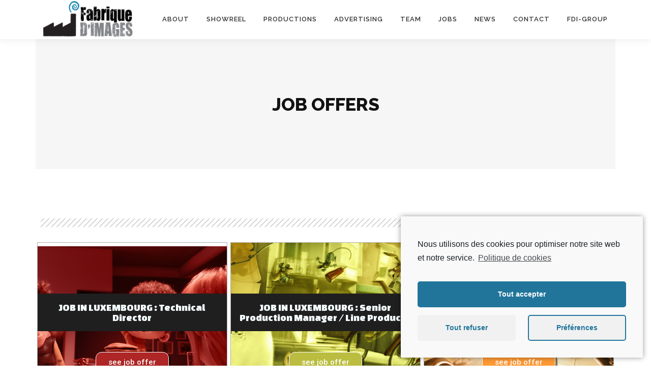

--- FILE ---
content_type: text/html; charset=UTF-8
request_url: https://www.fabrique-d-images.com/job-cards/
body_size: 24319
content:
<!DOCTYPE html>
<html lang="fr-FR">
<head>
<meta charset="UTF-8">
<meta name="viewport" content="width=device-width, initial-scale=1">
<link rel="profile" href="http://gmpg.org/xfn/11">
<meta name='robots' content='index, follow, max-image-preview:large, max-snippet:-1, max-video-preview:-1' />

	<!-- This site is optimized with the Yoast SEO plugin v17.3 - https://yoast.com/wordpress/plugins/seo/ -->
	<title>job cards - La Fabrique d&#039;images</title>
	<link rel="canonical" href="https://www.fabrique-d-images.com/job-cards/" />
	<meta property="og:locale" content="fr_FR" />
	<meta property="og:type" content="article" />
	<meta property="og:title" content="job cards - La Fabrique d&#039;images" />
	<meta property="og:description" content="JOB OFFERS JOB OFFERS JOB IN LUXEMBOURG : Technical Director see job offer JOB IN LUXEMBOURG : Senior Production Manager / Line Producer see job offer STAGE/ALTERNANCE IN LUXEMBOURG : ..." />
	<meta property="og:url" content="https://www.fabrique-d-images.com/job-cards/" />
	<meta property="og:site_name" content="La Fabrique d&#039;images" />
	<meta property="article:modified_time" content="2025-09-04T11:55:37+00:00" />
	<meta property="og:image" content="https://www.fabrique-d-images.com/wp-content/uploads/elementor/thumbs/myf_ft01_q0130_s010_cmp-compositing_base-out_v009.1075-prxwe4puywyca0na3btft912e3ads3sgeb8xdhaws0.png" />
	<meta name="twitter:card" content="summary_large_image" />
	<meta name="twitter:label1" content="Durée de lecture estimée" />
	<meta name="twitter:data1" content="13 minutes" />
	<script type="application/ld+json" class="yoast-schema-graph">{"@context":"https://schema.org","@graph":[{"@type":"WebSite","@id":"https://www.fabrique-d-images.com/#website","url":"https://www.fabrique-d-images.com/","name":"La Fabrique d&#039;images","description":"Studio d&#039;animation au Luxembourg","potentialAction":[{"@type":"SearchAction","target":{"@type":"EntryPoint","urlTemplate":"https://www.fabrique-d-images.com/?s={search_term_string}"},"query-input":"required name=search_term_string"}],"inLanguage":"fr-FR"},{"@type":"ImageObject","@id":"https://www.fabrique-d-images.com/job-cards/#primaryimage","inLanguage":"fr-FR","url":"https://www.fabrique-d-images.com/wp-content/uploads/elementor/thumbs/myf_ft01_q0130_s010_cmp-compositing_base-out_v009.1075-prxwe4puywyca0na3btft912e3ads3sgeb8xdhaws0.png","contentUrl":"https://www.fabrique-d-images.com/wp-content/uploads/elementor/thumbs/myf_ft01_q0130_s010_cmp-compositing_base-out_v009.1075-prxwe4puywyca0na3btft912e3ads3sgeb8xdhaws0.png"},{"@type":"WebPage","@id":"https://www.fabrique-d-images.com/job-cards/#webpage","url":"https://www.fabrique-d-images.com/job-cards/","name":"job cards - La Fabrique d&#039;images","isPartOf":{"@id":"https://www.fabrique-d-images.com/#website"},"primaryImageOfPage":{"@id":"https://www.fabrique-d-images.com/job-cards/#primaryimage"},"datePublished":"2021-08-16T09:59:32+00:00","dateModified":"2025-09-04T11:55:37+00:00","breadcrumb":{"@id":"https://www.fabrique-d-images.com/job-cards/#breadcrumb"},"inLanguage":"fr-FR","potentialAction":[{"@type":"ReadAction","target":["https://www.fabrique-d-images.com/job-cards/"]}]},{"@type":"BreadcrumbList","@id":"https://www.fabrique-d-images.com/job-cards/#breadcrumb","itemListElement":[{"@type":"ListItem","position":1,"name":"Accueil","item":"https://www.fabrique-d-images.com/"},{"@type":"ListItem","position":2,"name":"job cards"}]}]}</script>
	<!-- / Yoast SEO plugin. -->


<link rel='dns-prefetch' href='//fonts.googleapis.com' />
<link rel='dns-prefetch' href='//use.fontawesome.com' />
<link rel="alternate" type="application/rss+xml" title="La Fabrique d&#039;images &raquo; Flux" href="https://www.fabrique-d-images.com/feed/" />
<link rel="alternate" type="application/rss+xml" title="La Fabrique d&#039;images &raquo; Flux des commentaires" href="https://www.fabrique-d-images.com/comments/feed/" />
<script type="text/javascript">
/* <![CDATA[ */
window._wpemojiSettings = {"baseUrl":"https:\/\/s.w.org\/images\/core\/emoji\/15.0.3\/72x72\/","ext":".png","svgUrl":"https:\/\/s.w.org\/images\/core\/emoji\/15.0.3\/svg\/","svgExt":".svg","source":{"concatemoji":"https:\/\/www.fabrique-d-images.com\/wp-includes\/js\/wp-emoji-release.min.js?ver=6.5.7"}};
/*! This file is auto-generated */
!function(i,n){var o,s,e;function c(e){try{var t={supportTests:e,timestamp:(new Date).valueOf()};sessionStorage.setItem(o,JSON.stringify(t))}catch(e){}}function p(e,t,n){e.clearRect(0,0,e.canvas.width,e.canvas.height),e.fillText(t,0,0);var t=new Uint32Array(e.getImageData(0,0,e.canvas.width,e.canvas.height).data),r=(e.clearRect(0,0,e.canvas.width,e.canvas.height),e.fillText(n,0,0),new Uint32Array(e.getImageData(0,0,e.canvas.width,e.canvas.height).data));return t.every(function(e,t){return e===r[t]})}function u(e,t,n){switch(t){case"flag":return n(e,"\ud83c\udff3\ufe0f\u200d\u26a7\ufe0f","\ud83c\udff3\ufe0f\u200b\u26a7\ufe0f")?!1:!n(e,"\ud83c\uddfa\ud83c\uddf3","\ud83c\uddfa\u200b\ud83c\uddf3")&&!n(e,"\ud83c\udff4\udb40\udc67\udb40\udc62\udb40\udc65\udb40\udc6e\udb40\udc67\udb40\udc7f","\ud83c\udff4\u200b\udb40\udc67\u200b\udb40\udc62\u200b\udb40\udc65\u200b\udb40\udc6e\u200b\udb40\udc67\u200b\udb40\udc7f");case"emoji":return!n(e,"\ud83d\udc26\u200d\u2b1b","\ud83d\udc26\u200b\u2b1b")}return!1}function f(e,t,n){var r="undefined"!=typeof WorkerGlobalScope&&self instanceof WorkerGlobalScope?new OffscreenCanvas(300,150):i.createElement("canvas"),a=r.getContext("2d",{willReadFrequently:!0}),o=(a.textBaseline="top",a.font="600 32px Arial",{});return e.forEach(function(e){o[e]=t(a,e,n)}),o}function t(e){var t=i.createElement("script");t.src=e,t.defer=!0,i.head.appendChild(t)}"undefined"!=typeof Promise&&(o="wpEmojiSettingsSupports",s=["flag","emoji"],n.supports={everything:!0,everythingExceptFlag:!0},e=new Promise(function(e){i.addEventListener("DOMContentLoaded",e,{once:!0})}),new Promise(function(t){var n=function(){try{var e=JSON.parse(sessionStorage.getItem(o));if("object"==typeof e&&"number"==typeof e.timestamp&&(new Date).valueOf()<e.timestamp+604800&&"object"==typeof e.supportTests)return e.supportTests}catch(e){}return null}();if(!n){if("undefined"!=typeof Worker&&"undefined"!=typeof OffscreenCanvas&&"undefined"!=typeof URL&&URL.createObjectURL&&"undefined"!=typeof Blob)try{var e="postMessage("+f.toString()+"("+[JSON.stringify(s),u.toString(),p.toString()].join(",")+"));",r=new Blob([e],{type:"text/javascript"}),a=new Worker(URL.createObjectURL(r),{name:"wpTestEmojiSupports"});return void(a.onmessage=function(e){c(n=e.data),a.terminate(),t(n)})}catch(e){}c(n=f(s,u,p))}t(n)}).then(function(e){for(var t in e)n.supports[t]=e[t],n.supports.everything=n.supports.everything&&n.supports[t],"flag"!==t&&(n.supports.everythingExceptFlag=n.supports.everythingExceptFlag&&n.supports[t]);n.supports.everythingExceptFlag=n.supports.everythingExceptFlag&&!n.supports.flag,n.DOMReady=!1,n.readyCallback=function(){n.DOMReady=!0}}).then(function(){return e}).then(function(){var e;n.supports.everything||(n.readyCallback(),(e=n.source||{}).concatemoji?t(e.concatemoji):e.wpemoji&&e.twemoji&&(t(e.twemoji),t(e.wpemoji)))}))}((window,document),window._wpemojiSettings);
/* ]]> */
</script>
<style id='wp-emoji-styles-inline-css' type='text/css'>

	img.wp-smiley, img.emoji {
		display: inline !important;
		border: none !important;
		box-shadow: none !important;
		height: 1em !important;
		width: 1em !important;
		margin: 0 0.07em !important;
		vertical-align: -0.1em !important;
		background: none !important;
		padding: 0 !important;
	}
</style>
<link rel='stylesheet' id='wp-block-library-css' href='https://www.fabrique-d-images.com/wp-includes/css/dist/block-library/style.min.css?ver=6.5.7' type='text/css' media='all' />
<style id='classic-theme-styles-inline-css' type='text/css'>
/*! This file is auto-generated */
.wp-block-button__link{color:#fff;background-color:#32373c;border-radius:9999px;box-shadow:none;text-decoration:none;padding:calc(.667em + 2px) calc(1.333em + 2px);font-size:1.125em}.wp-block-file__button{background:#32373c;color:#fff;text-decoration:none}
</style>
<style id='global-styles-inline-css' type='text/css'>
body{--wp--preset--color--black: #000000;--wp--preset--color--cyan-bluish-gray: #abb8c3;--wp--preset--color--white: #ffffff;--wp--preset--color--pale-pink: #f78da7;--wp--preset--color--vivid-red: #cf2e2e;--wp--preset--color--luminous-vivid-orange: #ff6900;--wp--preset--color--luminous-vivid-amber: #fcb900;--wp--preset--color--light-green-cyan: #7bdcb5;--wp--preset--color--vivid-green-cyan: #00d084;--wp--preset--color--pale-cyan-blue: #8ed1fc;--wp--preset--color--vivid-cyan-blue: #0693e3;--wp--preset--color--vivid-purple: #9b51e0;--wp--preset--gradient--vivid-cyan-blue-to-vivid-purple: linear-gradient(135deg,rgba(6,147,227,1) 0%,rgb(155,81,224) 100%);--wp--preset--gradient--light-green-cyan-to-vivid-green-cyan: linear-gradient(135deg,rgb(122,220,180) 0%,rgb(0,208,130) 100%);--wp--preset--gradient--luminous-vivid-amber-to-luminous-vivid-orange: linear-gradient(135deg,rgba(252,185,0,1) 0%,rgba(255,105,0,1) 100%);--wp--preset--gradient--luminous-vivid-orange-to-vivid-red: linear-gradient(135deg,rgba(255,105,0,1) 0%,rgb(207,46,46) 100%);--wp--preset--gradient--very-light-gray-to-cyan-bluish-gray: linear-gradient(135deg,rgb(238,238,238) 0%,rgb(169,184,195) 100%);--wp--preset--gradient--cool-to-warm-spectrum: linear-gradient(135deg,rgb(74,234,220) 0%,rgb(151,120,209) 20%,rgb(207,42,186) 40%,rgb(238,44,130) 60%,rgb(251,105,98) 80%,rgb(254,248,76) 100%);--wp--preset--gradient--blush-light-purple: linear-gradient(135deg,rgb(255,206,236) 0%,rgb(152,150,240) 100%);--wp--preset--gradient--blush-bordeaux: linear-gradient(135deg,rgb(254,205,165) 0%,rgb(254,45,45) 50%,rgb(107,0,62) 100%);--wp--preset--gradient--luminous-dusk: linear-gradient(135deg,rgb(255,203,112) 0%,rgb(199,81,192) 50%,rgb(65,88,208) 100%);--wp--preset--gradient--pale-ocean: linear-gradient(135deg,rgb(255,245,203) 0%,rgb(182,227,212) 50%,rgb(51,167,181) 100%);--wp--preset--gradient--electric-grass: linear-gradient(135deg,rgb(202,248,128) 0%,rgb(113,206,126) 100%);--wp--preset--gradient--midnight: linear-gradient(135deg,rgb(2,3,129) 0%,rgb(40,116,252) 100%);--wp--preset--font-size--small: 13px;--wp--preset--font-size--medium: 20px;--wp--preset--font-size--large: 36px;--wp--preset--font-size--x-large: 42px;--wp--preset--spacing--20: 0.44rem;--wp--preset--spacing--30: 0.67rem;--wp--preset--spacing--40: 1rem;--wp--preset--spacing--50: 1.5rem;--wp--preset--spacing--60: 2.25rem;--wp--preset--spacing--70: 3.38rem;--wp--preset--spacing--80: 5.06rem;--wp--preset--shadow--natural: 6px 6px 9px rgba(0, 0, 0, 0.2);--wp--preset--shadow--deep: 12px 12px 50px rgba(0, 0, 0, 0.4);--wp--preset--shadow--sharp: 6px 6px 0px rgba(0, 0, 0, 0.2);--wp--preset--shadow--outlined: 6px 6px 0px -3px rgba(255, 255, 255, 1), 6px 6px rgba(0, 0, 0, 1);--wp--preset--shadow--crisp: 6px 6px 0px rgba(0, 0, 0, 1);}:where(.is-layout-flex){gap: 0.5em;}:where(.is-layout-grid){gap: 0.5em;}body .is-layout-flex{display: flex;}body .is-layout-flex{flex-wrap: wrap;align-items: center;}body .is-layout-flex > *{margin: 0;}body .is-layout-grid{display: grid;}body .is-layout-grid > *{margin: 0;}:where(.wp-block-columns.is-layout-flex){gap: 2em;}:where(.wp-block-columns.is-layout-grid){gap: 2em;}:where(.wp-block-post-template.is-layout-flex){gap: 1.25em;}:where(.wp-block-post-template.is-layout-grid){gap: 1.25em;}.has-black-color{color: var(--wp--preset--color--black) !important;}.has-cyan-bluish-gray-color{color: var(--wp--preset--color--cyan-bluish-gray) !important;}.has-white-color{color: var(--wp--preset--color--white) !important;}.has-pale-pink-color{color: var(--wp--preset--color--pale-pink) !important;}.has-vivid-red-color{color: var(--wp--preset--color--vivid-red) !important;}.has-luminous-vivid-orange-color{color: var(--wp--preset--color--luminous-vivid-orange) !important;}.has-luminous-vivid-amber-color{color: var(--wp--preset--color--luminous-vivid-amber) !important;}.has-light-green-cyan-color{color: var(--wp--preset--color--light-green-cyan) !important;}.has-vivid-green-cyan-color{color: var(--wp--preset--color--vivid-green-cyan) !important;}.has-pale-cyan-blue-color{color: var(--wp--preset--color--pale-cyan-blue) !important;}.has-vivid-cyan-blue-color{color: var(--wp--preset--color--vivid-cyan-blue) !important;}.has-vivid-purple-color{color: var(--wp--preset--color--vivid-purple) !important;}.has-black-background-color{background-color: var(--wp--preset--color--black) !important;}.has-cyan-bluish-gray-background-color{background-color: var(--wp--preset--color--cyan-bluish-gray) !important;}.has-white-background-color{background-color: var(--wp--preset--color--white) !important;}.has-pale-pink-background-color{background-color: var(--wp--preset--color--pale-pink) !important;}.has-vivid-red-background-color{background-color: var(--wp--preset--color--vivid-red) !important;}.has-luminous-vivid-orange-background-color{background-color: var(--wp--preset--color--luminous-vivid-orange) !important;}.has-luminous-vivid-amber-background-color{background-color: var(--wp--preset--color--luminous-vivid-amber) !important;}.has-light-green-cyan-background-color{background-color: var(--wp--preset--color--light-green-cyan) !important;}.has-vivid-green-cyan-background-color{background-color: var(--wp--preset--color--vivid-green-cyan) !important;}.has-pale-cyan-blue-background-color{background-color: var(--wp--preset--color--pale-cyan-blue) !important;}.has-vivid-cyan-blue-background-color{background-color: var(--wp--preset--color--vivid-cyan-blue) !important;}.has-vivid-purple-background-color{background-color: var(--wp--preset--color--vivid-purple) !important;}.has-black-border-color{border-color: var(--wp--preset--color--black) !important;}.has-cyan-bluish-gray-border-color{border-color: var(--wp--preset--color--cyan-bluish-gray) !important;}.has-white-border-color{border-color: var(--wp--preset--color--white) !important;}.has-pale-pink-border-color{border-color: var(--wp--preset--color--pale-pink) !important;}.has-vivid-red-border-color{border-color: var(--wp--preset--color--vivid-red) !important;}.has-luminous-vivid-orange-border-color{border-color: var(--wp--preset--color--luminous-vivid-orange) !important;}.has-luminous-vivid-amber-border-color{border-color: var(--wp--preset--color--luminous-vivid-amber) !important;}.has-light-green-cyan-border-color{border-color: var(--wp--preset--color--light-green-cyan) !important;}.has-vivid-green-cyan-border-color{border-color: var(--wp--preset--color--vivid-green-cyan) !important;}.has-pale-cyan-blue-border-color{border-color: var(--wp--preset--color--pale-cyan-blue) !important;}.has-vivid-cyan-blue-border-color{border-color: var(--wp--preset--color--vivid-cyan-blue) !important;}.has-vivid-purple-border-color{border-color: var(--wp--preset--color--vivid-purple) !important;}.has-vivid-cyan-blue-to-vivid-purple-gradient-background{background: var(--wp--preset--gradient--vivid-cyan-blue-to-vivid-purple) !important;}.has-light-green-cyan-to-vivid-green-cyan-gradient-background{background: var(--wp--preset--gradient--light-green-cyan-to-vivid-green-cyan) !important;}.has-luminous-vivid-amber-to-luminous-vivid-orange-gradient-background{background: var(--wp--preset--gradient--luminous-vivid-amber-to-luminous-vivid-orange) !important;}.has-luminous-vivid-orange-to-vivid-red-gradient-background{background: var(--wp--preset--gradient--luminous-vivid-orange-to-vivid-red) !important;}.has-very-light-gray-to-cyan-bluish-gray-gradient-background{background: var(--wp--preset--gradient--very-light-gray-to-cyan-bluish-gray) !important;}.has-cool-to-warm-spectrum-gradient-background{background: var(--wp--preset--gradient--cool-to-warm-spectrum) !important;}.has-blush-light-purple-gradient-background{background: var(--wp--preset--gradient--blush-light-purple) !important;}.has-blush-bordeaux-gradient-background{background: var(--wp--preset--gradient--blush-bordeaux) !important;}.has-luminous-dusk-gradient-background{background: var(--wp--preset--gradient--luminous-dusk) !important;}.has-pale-ocean-gradient-background{background: var(--wp--preset--gradient--pale-ocean) !important;}.has-electric-grass-gradient-background{background: var(--wp--preset--gradient--electric-grass) !important;}.has-midnight-gradient-background{background: var(--wp--preset--gradient--midnight) !important;}.has-small-font-size{font-size: var(--wp--preset--font-size--small) !important;}.has-medium-font-size{font-size: var(--wp--preset--font-size--medium) !important;}.has-large-font-size{font-size: var(--wp--preset--font-size--large) !important;}.has-x-large-font-size{font-size: var(--wp--preset--font-size--x-large) !important;}
.wp-block-navigation a:where(:not(.wp-element-button)){color: inherit;}
:where(.wp-block-post-template.is-layout-flex){gap: 1.25em;}:where(.wp-block-post-template.is-layout-grid){gap: 1.25em;}
:where(.wp-block-columns.is-layout-flex){gap: 2em;}:where(.wp-block-columns.is-layout-grid){gap: 2em;}
.wp-block-pullquote{font-size: 1.5em;line-height: 1.6;}
</style>
<link rel='stylesheet' id='onepress-fonts-css' href='https://fonts.googleapis.com/css?family=Raleway%3A400%2C500%2C600%2C700%2C300%2C100%2C800%2C900%7COpen+Sans%3A400%2C300%2C300italic%2C400italic%2C600%2C600italic%2C700%2C700italic&#038;subset=latin%2Clatin-ext&#038;ver=2.2.7' type='text/css' media='all' />
<link rel='stylesheet' id='onepress-animate-css' href='https://www.fabrique-d-images.com/wp-content/themes/onepress/assets/css/animate.min.css?ver=2.2.7' type='text/css' media='all' />
<link rel='stylesheet' id='onepress-fa-css' href='https://www.fabrique-d-images.com/wp-content/themes/onepress/assets/css/font-awesome.min.css?ver=4.7.0' type='text/css' media='all' />
<link rel='stylesheet' id='onepress-bootstrap-css' href='https://www.fabrique-d-images.com/wp-content/themes/onepress/assets/css/bootstrap.min.css?ver=2.2.7' type='text/css' media='all' />
<link rel='stylesheet' id='onepress-style-css' href='https://www.fabrique-d-images.com/wp-content/themes/onepress/style.css?ver=6.5.7' type='text/css' media='all' />
<style id='onepress-style-inline-css' type='text/css'>
.site-logo-div img{height:75px;width:auto}#main .video-section section.hero-slideshow-wrapper{background:transparent}.hero-slideshow-wrapper:after{position:absolute;top:0px;left:0px;width:100%;height:100%;background-color:rgba(0,0,0,0.3);display:block;content:""}.body-desktop .parallax-hero .hero-slideshow-wrapper:after{display:none!important}#parallax-hero>.parallax-bg::before{background-color:rgba(0,0,0,0.3);opacity:1}.body-desktop .parallax-hero .hero-slideshow-wrapper:after{display:none!important}.page-header:not(.page--cover){text-align:center}.page-header.page--cover .entry-title{color:rgba(247,242,243,0.58)}.page-header .entry-title{color:rgba(247,242,243,0.58)}.page-header.page--cover{padding-top:7%}.page-header{padding-top:7%}.page-header.page--cover{padding-bottom:7%}.page-header{padding-bottom:7%}.hero-content-style1 .morphext{color:#94d1e8}.site-footer{background-color:#fcfcfc}.site-footer .footer-connect .follow-heading,.site-footer .footer-social a{color:#3d3d3d}#footer-widgets{}.gallery-carousel .g-item{padding:0px 1px}.gallery-carousel{margin-left:-1px;margin-right:-1px}.gallery-grid .g-item,.gallery-masonry .g-item .inner{padding:1px}.gallery-grid,.gallery-masonry{margin:-1px}.bgimage-pricing{background-image:url("https://www.fabrique-d-images.com/wp-content/uploads/2016/02/hero4.jpg")}#parallax-pricing .parallax-bg::before{background-color:rgba(31,197,209,0.45)}.section-clients{padding-top:35px;padding-bottom:35px}.section-gallery{background-color:rgba(255,255,255,1)}.section-pricing{background-color:rgba(31,197,209,0.45)}.section-jobs{background-color:rgba(239,239,239,1)}
</style>
<link rel='stylesheet' id='onepress-gallery-lightgallery-css' href='https://www.fabrique-d-images.com/wp-content/themes/onepress/assets/css/lightgallery.css?ver=6.5.7' type='text/css' media='all' />
<link rel='stylesheet' id='font-awesome-official-css' href='https://use.fontawesome.com/releases/v5.15.3/css/all.css' type='text/css' media='all' integrity="sha384-SZXxX4whJ79/gErwcOYf+zWLeJdY/qpuqC4cAa9rOGUstPomtqpuNWT9wdPEn2fk" crossorigin="anonymous" />
<link rel='stylesheet' id='elementor-icons-css' href='https://www.fabrique-d-images.com/wp-content/plugins/elementor/assets/lib/eicons/css/elementor-icons.min.css?ver=5.12.0' type='text/css' media='all' />
<link rel='stylesheet' id='elementor-frontend-css' href='https://www.fabrique-d-images.com/wp-content/plugins/elementor/assets/css/frontend.min.css?ver=3.3.1' type='text/css' media='all' />
<style id='elementor-frontend-inline-css' type='text/css'>
@font-face{font-family:eicons;src:url(https://www.fabrique-d-images.com/wp-content/plugins/elementor/assets/lib/eicons/fonts/eicons.eot?5.10.0);src:url(https://www.fabrique-d-images.com/wp-content/plugins/elementor/assets/lib/eicons/fonts/eicons.eot?5.10.0#iefix) format("embedded-opentype"),url(https://www.fabrique-d-images.com/wp-content/plugins/elementor/assets/lib/eicons/fonts/eicons.woff2?5.10.0) format("woff2"),url(https://www.fabrique-d-images.com/wp-content/plugins/elementor/assets/lib/eicons/fonts/eicons.woff?5.10.0) format("woff"),url(https://www.fabrique-d-images.com/wp-content/plugins/elementor/assets/lib/eicons/fonts/eicons.ttf?5.10.0) format("truetype"),url(https://www.fabrique-d-images.com/wp-content/plugins/elementor/assets/lib/eicons/fonts/eicons.svg?5.10.0#eicon) format("svg");font-weight:400;font-style:normal}
</style>
<link rel='stylesheet' id='elementor-post-1455-css' href='https://www.fabrique-d-images.com/wp-content/uploads/elementor/css/post-1455.css?ver=1632736639' type='text/css' media='all' />
<link rel='stylesheet' id='elementor-global-css' href='https://www.fabrique-d-images.com/wp-content/uploads/elementor/css/global.css?ver=1632736639' type='text/css' media='all' />
<link rel='stylesheet' id='elementor-post-2177-css' href='https://www.fabrique-d-images.com/wp-content/uploads/elementor/css/post-2177.css?ver=1756987022' type='text/css' media='all' />
<link rel='stylesheet' id='onepress-plus-style-css' href='https://www.fabrique-d-images.com/wp-content/plugins/onepress-plus/onepress-plus.css?ver=2.2.7' type='text/css' media='all' />
<link rel='stylesheet' id='cmplz-cookie-css' href='https://www.fabrique-d-images.com/wp-content/plugins/complianz-gdpr/assets/css/cookieconsent.min.css?ver=5.2.6' type='text/css' media='all' />
<link rel='stylesheet' id='font-awesome-official-v4shim-css' href='https://use.fontawesome.com/releases/v5.15.3/css/v4-shims.css' type='text/css' media='all' integrity="sha384-C2B+KlPW+WkR0Ld9loR1x3cXp7asA0iGVodhCoJ4hwrWm/d9qKS59BGisq+2Y0/D" crossorigin="anonymous" />
<style id='font-awesome-official-v4shim-inline-css' type='text/css'>
@font-face {
font-family: "FontAwesome";
font-display: block;
src: url("https://use.fontawesome.com/releases/v5.15.3/webfonts/fa-brands-400.eot"),
		url("https://use.fontawesome.com/releases/v5.15.3/webfonts/fa-brands-400.eot?#iefix") format("embedded-opentype"),
		url("https://use.fontawesome.com/releases/v5.15.3/webfonts/fa-brands-400.woff2") format("woff2"),
		url("https://use.fontawesome.com/releases/v5.15.3/webfonts/fa-brands-400.woff") format("woff"),
		url("https://use.fontawesome.com/releases/v5.15.3/webfonts/fa-brands-400.ttf") format("truetype"),
		url("https://use.fontawesome.com/releases/v5.15.3/webfonts/fa-brands-400.svg#fontawesome") format("svg");
}

@font-face {
font-family: "FontAwesome";
font-display: block;
src: url("https://use.fontawesome.com/releases/v5.15.3/webfonts/fa-solid-900.eot"),
		url("https://use.fontawesome.com/releases/v5.15.3/webfonts/fa-solid-900.eot?#iefix") format("embedded-opentype"),
		url("https://use.fontawesome.com/releases/v5.15.3/webfonts/fa-solid-900.woff2") format("woff2"),
		url("https://use.fontawesome.com/releases/v5.15.3/webfonts/fa-solid-900.woff") format("woff"),
		url("https://use.fontawesome.com/releases/v5.15.3/webfonts/fa-solid-900.ttf") format("truetype"),
		url("https://use.fontawesome.com/releases/v5.15.3/webfonts/fa-solid-900.svg#fontawesome") format("svg");
}

@font-face {
font-family: "FontAwesome";
font-display: block;
src: url("https://use.fontawesome.com/releases/v5.15.3/webfonts/fa-regular-400.eot"),
		url("https://use.fontawesome.com/releases/v5.15.3/webfonts/fa-regular-400.eot?#iefix") format("embedded-opentype"),
		url("https://use.fontawesome.com/releases/v5.15.3/webfonts/fa-regular-400.woff2") format("woff2"),
		url("https://use.fontawesome.com/releases/v5.15.3/webfonts/fa-regular-400.woff") format("woff"),
		url("https://use.fontawesome.com/releases/v5.15.3/webfonts/fa-regular-400.ttf") format("truetype"),
		url("https://use.fontawesome.com/releases/v5.15.3/webfonts/fa-regular-400.svg#fontawesome") format("svg");
unicode-range: U+F004-F005,U+F007,U+F017,U+F022,U+F024,U+F02E,U+F03E,U+F044,U+F057-F059,U+F06E,U+F070,U+F075,U+F07B-F07C,U+F080,U+F086,U+F089,U+F094,U+F09D,U+F0A0,U+F0A4-F0A7,U+F0C5,U+F0C7-F0C8,U+F0E0,U+F0EB,U+F0F3,U+F0F8,U+F0FE,U+F111,U+F118-F11A,U+F11C,U+F133,U+F144,U+F146,U+F14A,U+F14D-F14E,U+F150-F152,U+F15B-F15C,U+F164-F165,U+F185-F186,U+F191-F192,U+F1AD,U+F1C1-F1C9,U+F1CD,U+F1D8,U+F1E3,U+F1EA,U+F1F6,U+F1F9,U+F20A,U+F247-F249,U+F24D,U+F254-F25B,U+F25D,U+F267,U+F271-F274,U+F279,U+F28B,U+F28D,U+F2B5-F2B6,U+F2B9,U+F2BB,U+F2BD,U+F2C1-F2C2,U+F2D0,U+F2D2,U+F2DC,U+F2ED,U+F328,U+F358-F35B,U+F3A5,U+F3D1,U+F410,U+F4AD;
}
</style>
<link rel='stylesheet' id='google-fonts-1-css' href='https://fonts.googleapis.com/css?family=Changa+One%3A100%2C100italic%2C200%2C200italic%2C300%2C300italic%2C400%2C400italic%2C500%2C500italic%2C600%2C600italic%2C700%2C700italic%2C800%2C800italic%2C900%2C900italic%7CRoboto+Slab%3A100%2C100italic%2C200%2C200italic%2C300%2C300italic%2C400%2C400italic%2C500%2C500italic%2C600%2C600italic%2C700%2C700italic%2C800%2C800italic%2C900%2C900italic%7CRoboto%3A100%2C100italic%2C200%2C200italic%2C300%2C300italic%2C400%2C400italic%2C500%2C500italic%2C600%2C600italic%2C700%2C700italic%2C800%2C800italic%2C900%2C900italic%7CRaleway%3A100%2C100italic%2C200%2C200italic%2C300%2C300italic%2C400%2C400italic%2C500%2C500italic%2C600%2C600italic%2C700%2C700italic%2C800%2C800italic%2C900%2C900italic&#038;display=auto&#038;ver=6.5.7' type='text/css' media='all' />
<link rel='stylesheet' id='elementor-icons-shared-0-css' href='https://www.fabrique-d-images.com/wp-content/plugins/elementor/assets/lib/font-awesome/css/fontawesome.min.css?ver=5.15.3' type='text/css' media='all' />
<link rel='stylesheet' id='elementor-icons-fa-solid-css' href='https://www.fabrique-d-images.com/wp-content/plugins/elementor/assets/lib/font-awesome/css/solid.min.css?ver=5.15.3' type='text/css' media='all' />
<script type="text/javascript" src="https://www.fabrique-d-images.com/wp-includes/js/jquery/jquery.min.js?ver=3.7.1" id="jquery-core-js"></script>
<script type="text/javascript" src="https://www.fabrique-d-images.com/wp-includes/js/jquery/jquery-migrate.min.js?ver=3.4.1" id="jquery-migrate-js"></script>
<link rel="https://api.w.org/" href="https://www.fabrique-d-images.com/wp-json/" /><link rel="alternate" type="application/json" href="https://www.fabrique-d-images.com/wp-json/wp/v2/pages/2177" /><link rel="EditURI" type="application/rsd+xml" title="RSD" href="https://www.fabrique-d-images.com/xmlrpc.php?rsd" />
<meta name="generator" content="WordPress 6.5.7" />
<link rel='shortlink' href='https://www.fabrique-d-images.com/?p=2177' />
<link rel="alternate" type="application/json+oembed" href="https://www.fabrique-d-images.com/wp-json/oembed/1.0/embed?url=https%3A%2F%2Fwww.fabrique-d-images.com%2Fjob-cards%2F" />
<link rel="alternate" type="text/xml+oembed" href="https://www.fabrique-d-images.com/wp-json/oembed/1.0/embed?url=https%3A%2F%2Fwww.fabrique-d-images.com%2Fjob-cards%2F&#038;format=xml" />
<style type="text/css">.recentcomments a{display:inline !important;padding:0 !important;margin:0 !important;}</style><link rel="icon" href="https://www.fabrique-d-images.com/wp-content/uploads/2021/10/cropped-logo_onlyFDI_color_vector-32x32.png" sizes="32x32" />
<link rel="icon" href="https://www.fabrique-d-images.com/wp-content/uploads/2021/10/cropped-logo_onlyFDI_color_vector-192x192.png" sizes="192x192" />
<link rel="apple-touch-icon" href="https://www.fabrique-d-images.com/wp-content/uploads/2021/10/cropped-logo_onlyFDI_color_vector-180x180.png" />
<meta name="msapplication-TileImage" content="https://www.fabrique-d-images.com/wp-content/uploads/2021/10/cropped-logo_onlyFDI_color_vector-270x270.png" />
</head>

<body data-cmplz=1 class="page-template page-template-elementor_header_footer page page-id-2177 wp-custom-logo group-blog site-header-sticky elementor-default elementor-template-full-width elementor-kit-1455 elementor-page elementor-page-2177">
<div id="page" class="hfeed site">
	<a class="skip-link screen-reader-text" href="#content">Aller au contenu</a>
	<div id="header-section" class="h-on-top no-transparent">		<header id="masthead" class="site-header header-contained is-sticky no-scroll no-t h-on-top" role="banner">
			<div class="container">
				<div class="site-branding">
				<div class="site-brand-inner has-logo-img no-desc"><div class="site-logo-div"><a href="https://www.fabrique-d-images.com/" class="custom-logo-link  no-t-logo" rel="home" itemprop="url"><img width="400" height="170" src="https://www.fabrique-d-images.com/wp-content/uploads/2021/10/cropped-logoFDI_color_vector-1.png" class="custom-logo" alt="La Fabrique d&#039;images" itemprop="logo" srcset="https://www.fabrique-d-images.com/wp-content/uploads/2021/10/cropped-logoFDI_color_vector-1.png 2x" decoding="async" /></a></div></div>				</div>
				<div class="header-right-wrapper">
					<a href="#0" id="nav-toggle">Menu<span></span></a>
					<nav id="site-navigation" class="main-navigation" role="navigation">
						<ul class="onepress-menu">
							<li id="menu-item-27" class="menu-item menu-item-type-custom menu-item-object-custom menu-item-home menu-item-27"><a href="https://www.fabrique-d-images.com/#about">About</a></li>
<li id="menu-item-29" class="menu-item menu-item-type-custom menu-item-object-custom menu-item-home menu-item-29"><a href="https://www.fabrique-d-images.com/#demo">Showreel</a></li>
<li id="menu-item-1251" class="menu-item menu-item-type-custom menu-item-object-custom menu-item-home menu-item-1251"><a href="https://www.fabrique-d-images.com/#projects">Productions</a></li>
<li id="menu-item-3516" class="menu-item menu-item-type-custom menu-item-object-custom menu-item-home menu-item-3516"><a href="https://www.fabrique-d-images.com/#advertising">Advertising</a></li>
<li id="menu-item-30" class="menu-item menu-item-type-custom menu-item-object-custom menu-item-home menu-item-30"><a href="https://www.fabrique-d-images.com/#team">Team</a></li>
<li id="menu-item-1208" class="menu-item menu-item-type-custom menu-item-object-custom menu-item-home menu-item-1208"><a href="https://www.fabrique-d-images.com/#jobs">Jobs</a></li>
<li id="menu-item-31" class="menu-item menu-item-type-custom menu-item-object-custom menu-item-home menu-item-31"><a href="https://www.fabrique-d-images.com/#news">News</a></li>
<li id="menu-item-32" class="menu-item menu-item-type-custom menu-item-object-custom menu-item-home menu-item-32"><a href="https://www.fabrique-d-images.com/#contact">Contact</a></li>
<li id="menu-item-3515" class="menu-item menu-item-type-custom menu-item-object-custom menu-item-3515"><a href="https://www.fdi-group.eu/">FDI-GROUP</a></li>
						</ul>
					</nav>
					<!-- #site-navigation -->
				</div>
			</div>
		</header><!-- #masthead -->
		</div>		<div data-elementor-type="wp-page" data-elementor-id="2177" class="elementor elementor-2177" data-elementor-settings="[]">
							<div class="elementor-section-wrap">
							<section class="elementor-section elementor-top-section elementor-element elementor-element-4d05697 elementor-section-boxed elementor-section-height-default elementor-section-height-default" data-id="4d05697" data-element_type="section">
						<div class="elementor-container elementor-column-gap-default">
					<div class="elementor-column elementor-col-100 elementor-top-column elementor-element elementor-element-37e7f28" data-id="37e7f28" data-element_type="column" id="top" data-settings="{&quot;background_background&quot;:&quot;classic&quot;}">
			<div class="elementor-widget-wrap elementor-element-populated">
								<div class="elementor-element elementor-element-dfcaeb4 elementor-widget elementor-widget-spacer" data-id="dfcaeb4" data-element_type="widget" data-widget_type="spacer.default">
				<div class="elementor-widget-container">
					<div class="elementor-spacer">
			<div class="elementor-spacer-inner"></div>
		</div>
				</div>
				</div>
				<div class="elementor-element elementor-element-c2ff037 elementor-hidden-phone elementor-widget elementor-widget-heading" data-id="c2ff037" data-element_type="widget" data-widget_type="heading.default">
				<div class="elementor-widget-container">
			<h1 class="elementor-heading-title elementor-size-default">JOB OFFERS</h1>		</div>
				</div>
				<div class="elementor-element elementor-element-8a610c2 elementor-hidden-desktop elementor-hidden-tablet elementor-widget elementor-widget-heading" data-id="8a610c2" data-element_type="widget" data-widget_type="heading.default">
				<div class="elementor-widget-container">
			<h1 class="elementor-heading-title elementor-size-default">JOB OFFERS</h1>		</div>
				</div>
				<div class="elementor-element elementor-element-b526605 elementor-widget elementor-widget-spacer" data-id="b526605" data-element_type="widget" data-widget_type="spacer.default">
				<div class="elementor-widget-container">
					<div class="elementor-spacer">
			<div class="elementor-spacer-inner"></div>
		</div>
				</div>
				</div>
					</div>
		</div>
							</div>
		</section>
				<section class="elementor-section elementor-top-section elementor-element elementor-element-cfed80a elementor-section-boxed elementor-section-height-default elementor-section-height-default" data-id="cfed80a" data-element_type="section">
						<div class="elementor-container elementor-column-gap-default">
					<div class="elementor-column elementor-col-100 elementor-top-column elementor-element elementor-element-31b061b" data-id="31b061b" data-element_type="column">
			<div class="elementor-widget-wrap elementor-element-populated">
								<div class="elementor-element elementor-element-ad4f34a elementor-widget elementor-widget-spacer" data-id="ad4f34a" data-element_type="widget" data-widget_type="spacer.default">
				<div class="elementor-widget-container">
					<div class="elementor-spacer">
			<div class="elementor-spacer-inner"></div>
		</div>
				</div>
				</div>
				<div class="elementor-element elementor-element-7fda118 elementor-widget-divider--separator-type-pattern elementor-widget-divider--view-line elementor-widget elementor-widget-divider" data-id="7fda118" data-element_type="widget" data-widget_type="divider.default">
				<div class="elementor-widget-container">
					<div class="elementor-divider" style="--divider-pattern-url: url(&quot;data:image/svg+xml,%3Csvg xmlns=&#039;http://www.w3.org/2000/svg&#039; preserveAspectRatio=&#039;none&#039; overflow=&#039;visible&#039; height=&#039;100%&#039; viewBox=&#039;0 0 20 16&#039; fill=&#039;none&#039; stroke=&#039;black&#039; stroke-width=&#039;1&#039; stroke-linecap=&#039;square&#039; stroke-miterlimit=&#039;10&#039;%3E%3Cg transform=&#039;translate(-12.000000, 0)&#039;%3E%3Cpath d=&#039;M28,0L10,18&#039;/%3E%3Cpath d=&#039;M18,0L0,18&#039;/%3E%3Cpath d=&#039;M48,0L30,18&#039;/%3E%3Cpath d=&#039;M38,0L20,18&#039;/%3E%3C/g%3E%3C/svg%3E&quot;);">
			<span class="elementor-divider-separator">
						</span>
		</div>
				</div>
				</div>
					</div>
		</div>
							</div>
		</section>
				<section class="elementor-section elementor-top-section elementor-element elementor-element-e629d9e elementor-section-boxed elementor-section-height-default elementor-section-height-default" data-id="e629d9e" data-element_type="section">
						<div class="elementor-container elementor-column-gap-default">
					<div class="elementor-column elementor-col-33 elementor-top-column elementor-element elementor-element-896a436" data-id="896a436" data-element_type="column" data-settings="{&quot;background_background&quot;:&quot;classic&quot;}">
			<div class="elementor-widget-wrap elementor-element-populated">
					<div class="elementor-background-overlay"></div>
								<div class="elementor-element elementor-element-2ec0f89 elementor-widget elementor-widget-heading" data-id="2ec0f89" data-element_type="widget" data-widget_type="heading.default">
				<div class="elementor-widget-container">
			<h3 class="elementor-heading-title elementor-size-default">JOB IN LUXEMBOURG : Technical Director</h3>		</div>
				</div>
				<div class="elementor-element elementor-element-97c765e elementor-align-center elementor-widget elementor-widget-button" data-id="97c765e" data-element_type="widget" data-widget_type="button.default">
				<div class="elementor-widget-container">
					<div class="elementor-button-wrapper">
			<a href="#Technical%20Director" class="elementor-button-link elementor-button elementor-size-sm elementor-animation-grow" role="button">
						<span class="elementor-button-content-wrapper">
						<span class="elementor-button-text">see job offer</span>
		</span>
					</a>
		</div>
				</div>
				</div>
					</div>
		</div>
				<div class="elementor-column elementor-col-33 elementor-top-column elementor-element elementor-element-5dcf53f" data-id="5dcf53f" data-element_type="column" data-settings="{&quot;background_background&quot;:&quot;classic&quot;}">
			<div class="elementor-widget-wrap elementor-element-populated">
					<div class="elementor-background-overlay"></div>
								<div class="elementor-element elementor-element-6f7d50d elementor-widget elementor-widget-heading" data-id="6f7d50d" data-element_type="widget" data-widget_type="heading.default">
				<div class="elementor-widget-container">
			<h3 class="elementor-heading-title elementor-size-default">JOB IN LUXEMBOURG : Senior Production Manager / Line Producer</h3>		</div>
				</div>
				<div class="elementor-element elementor-element-178a26e elementor-align-center elementor-widget elementor-widget-button" data-id="178a26e" data-element_type="widget" data-widget_type="button.default">
				<div class="elementor-widget-container">
					<div class="elementor-button-wrapper">
			<a href="#Senior%20Production%20Manager" class="elementor-button-link elementor-button elementor-size-sm elementor-animation-grow" role="button">
						<span class="elementor-button-content-wrapper">
						<span class="elementor-button-text">see job offer</span>
		</span>
					</a>
		</div>
				</div>
				</div>
					</div>
		</div>
				<div class="elementor-column elementor-col-33 elementor-top-column elementor-element elementor-element-d47456e" data-id="d47456e" data-element_type="column" data-settings="{&quot;background_background&quot;:&quot;classic&quot;}">
			<div class="elementor-widget-wrap elementor-element-populated">
					<div class="elementor-background-overlay"></div>
								<div class="elementor-element elementor-element-95b43d5 elementor-widget elementor-widget-heading" data-id="95b43d5" data-element_type="widget" data-widget_type="heading.default">
				<div class="elementor-widget-container">
			<h3 class="elementor-heading-title elementor-size-default">STAGE/ALTERNANCE IN LUXEMBOURG :  IT</h3>		</div>
				</div>
				<div class="elementor-element elementor-element-7142a81 elementor-align-center elementor-widget elementor-widget-button" data-id="7142a81" data-element_type="widget" data-widget_type="button.default">
				<div class="elementor-widget-container">
					<div class="elementor-button-wrapper">
			<a href="#STAGE" class="elementor-button-link elementor-button elementor-size-sm elementor-animation-grow" role="button">
						<span class="elementor-button-content-wrapper">
						<span class="elementor-button-text">see job offer</span>
		</span>
					</a>
		</div>
				</div>
				</div>
					</div>
		</div>
							</div>
		</section>
				<section class="elementor-section elementor-top-section elementor-element elementor-element-a9a7190 elementor-section-boxed elementor-section-height-default elementor-section-height-default" data-id="a9a7190" data-element_type="section">
						<div class="elementor-container elementor-column-gap-default">
					<div class="elementor-column elementor-col-33 elementor-top-column elementor-element elementor-element-b09e8c7" data-id="b09e8c7" data-element_type="column" data-settings="{&quot;background_background&quot;:&quot;classic&quot;}">
			<div class="elementor-widget-wrap elementor-element-populated">
					<div class="elementor-background-overlay"></div>
								<div class="elementor-element elementor-element-35c68de elementor-widget elementor-widget-heading" data-id="35c68de" data-element_type="widget" data-widget_type="heading.default">
				<div class="elementor-widget-container">
			<h3 class="elementor-heading-title elementor-size-default">JOB IN BELGIUM : Lighting / Compositing Artist</h3>		</div>
				</div>
				<div class="elementor-element elementor-element-c55f485 elementor-align-center elementor-widget elementor-widget-button" data-id="c55f485" data-element_type="widget" data-widget_type="button.default">
				<div class="elementor-widget-container">
					<div class="elementor-button-wrapper">
			<a href="#Lighting%20/%20Compositing%20Artist" class="elementor-button-link elementor-button elementor-size-sm elementor-animation-grow" role="button">
						<span class="elementor-button-content-wrapper">
						<span class="elementor-button-text">see job offer</span>
		</span>
					</a>
		</div>
				</div>
				</div>
					</div>
		</div>
				<div class="elementor-column elementor-col-33 elementor-top-column elementor-element elementor-element-ae9c7b9" data-id="ae9c7b9" data-element_type="column" data-settings="{&quot;background_background&quot;:&quot;classic&quot;}">
			<div class="elementor-widget-wrap elementor-element-populated">
					<div class="elementor-background-overlay"></div>
								<div class="elementor-element elementor-element-29eef3a elementor-widget elementor-widget-heading" data-id="29eef3a" data-element_type="widget" data-widget_type="heading.default">
				<div class="elementor-widget-container">
			<h3 class="elementor-heading-title elementor-size-default">JOB IN BELGIUM : Junior Video Editor</h3>		</div>
				</div>
				<div class="elementor-element elementor-element-0fc1823 elementor-align-center elementor-widget elementor-widget-button" data-id="0fc1823" data-element_type="widget" data-widget_type="button.default">
				<div class="elementor-widget-container">
					<div class="elementor-button-wrapper">
			<a href="#Junior%20Video%20Editor" class="elementor-button-link elementor-button elementor-size-sm elementor-animation-grow" role="button">
						<span class="elementor-button-content-wrapper">
						<span class="elementor-button-text">see job offer</span>
		</span>
					</a>
		</div>
				</div>
				</div>
					</div>
		</div>
				<div class="elementor-column elementor-col-33 elementor-top-column elementor-element elementor-element-e4628a3" data-id="e4628a3" data-element_type="column" data-settings="{&quot;background_background&quot;:&quot;classic&quot;}">
			<div class="elementor-widget-wrap elementor-element-populated">
					<div class="elementor-background-overlay"></div>
								<div class="elementor-element elementor-element-30e9158 elementor-widget elementor-widget-heading" data-id="30e9158" data-element_type="widget" data-widget_type="heading.default">
				<div class="elementor-widget-container">
			<h3 class="elementor-heading-title elementor-size-default">JOB IN BELGIUM : Storyboard Artist</h3>		</div>
				</div>
				<div class="elementor-element elementor-element-67101c9 elementor-align-center elementor-widget elementor-widget-button" data-id="67101c9" data-element_type="widget" data-widget_type="button.default">
				<div class="elementor-widget-container">
					<div class="elementor-button-wrapper">
			<a href="#Storyboard%20Artist" class="elementor-button-link elementor-button elementor-size-sm elementor-animation-grow" role="button">
						<span class="elementor-button-content-wrapper">
						<span class="elementor-button-text">see job offer</span>
		</span>
					</a>
		</div>
				</div>
				</div>
					</div>
		</div>
							</div>
		</section>
				<section class="elementor-section elementor-top-section elementor-element elementor-element-8d417d0 elementor-section-boxed elementor-section-height-default elementor-section-height-default" data-id="8d417d0" data-element_type="section">
						<div class="elementor-container elementor-column-gap-default">
					<div class="elementor-column elementor-col-100 elementor-top-column elementor-element elementor-element-93d5ea2" data-id="93d5ea2" data-element_type="column" id="Technical Director">
			<div class="elementor-widget-wrap elementor-element-populated">
								<div class="elementor-element elementor-element-6d6315a elementor-align-center elementor-widget elementor-widget-button" data-id="6d6315a" data-element_type="widget" data-widget_type="button.default">
				<div class="elementor-widget-container">
					<div class="elementor-button-wrapper">
			<a href="#top" class="elementor-button-link elementor-button elementor-size-sm" role="button">
						<span class="elementor-button-content-wrapper">
						<span class="elementor-button-icon elementor-align-icon-left">
				<i aria-hidden="true" class="fas fa-arrow-up"></i>			</span>
						<span class="elementor-button-text">back to top</span>
		</span>
					</a>
		</div>
				</div>
				</div>
				<div class="elementor-element elementor-element-0181373 elementor-widget elementor-widget-spacer" data-id="0181373" data-element_type="widget" data-widget_type="spacer.default">
				<div class="elementor-widget-container">
					<div class="elementor-spacer">
			<div class="elementor-spacer-inner"></div>
		</div>
				</div>
				</div>
				<div class="elementor-element elementor-element-c51da37 elementor-widget-divider--separator-type-pattern elementor-widget-divider--view-line elementor-widget elementor-widget-divider" data-id="c51da37" data-element_type="widget" data-widget_type="divider.default">
				<div class="elementor-widget-container">
					<div class="elementor-divider" style="--divider-pattern-url: url(&quot;data:image/svg+xml,%3Csvg xmlns=&#039;http://www.w3.org/2000/svg&#039; preserveAspectRatio=&#039;none&#039; overflow=&#039;visible&#039; height=&#039;100%&#039; viewBox=&#039;0 0 20 16&#039; fill=&#039;none&#039; stroke=&#039;black&#039; stroke-width=&#039;1&#039; stroke-linecap=&#039;square&#039; stroke-miterlimit=&#039;10&#039;%3E%3Cg transform=&#039;translate(-12.000000, 0)&#039;%3E%3Cpath d=&#039;M28,0L10,18&#039;/%3E%3Cpath d=&#039;M18,0L0,18&#039;/%3E%3Cpath d=&#039;M48,0L30,18&#039;/%3E%3Cpath d=&#039;M38,0L20,18&#039;/%3E%3C/g%3E%3C/svg%3E&quot;);">
			<span class="elementor-divider-separator">
						</span>
		</div>
				</div>
				</div>
					</div>
		</div>
							</div>
		</section>
				<section class="elementor-section elementor-top-section elementor-element elementor-element-8eb64ba elementor-section-boxed elementor-section-height-default elementor-section-height-default" data-id="8eb64ba" data-element_type="section">
						<div class="elementor-container elementor-column-gap-default">
					<div class="elementor-column elementor-col-100 elementor-top-column elementor-element elementor-element-627e8cd" data-id="627e8cd" data-element_type="column">
			<div class="elementor-widget-wrap elementor-element-populated">
								<div class="elementor-element elementor-element-6de0fbc elementor-invisible elementor-widget elementor-widget-heading" data-id="6de0fbc" data-element_type="widget" data-settings="{&quot;_animation&quot;:&quot;fadeIn&quot;}" data-widget_type="heading.default">
				<div class="elementor-widget-container">
			<h2 class="elementor-heading-title elementor-size-default">JOB IN LUXEMBOURG : Technical Director</h2>		</div>
				</div>
				<section class="elementor-section elementor-inner-section elementor-element elementor-element-7ff77c2 elementor-section-boxed elementor-section-height-default elementor-section-height-default" data-id="7ff77c2" data-element_type="section">
						<div class="elementor-container elementor-column-gap-default">
					<div class="elementor-column elementor-col-100 elementor-inner-column elementor-element elementor-element-2a46650" data-id="2a46650" data-element_type="column">
			<div class="elementor-widget-wrap elementor-element-populated">
									</div>
		</div>
							</div>
		</section>
				<section class="elementor-section elementor-inner-section elementor-element elementor-element-2db4830 elementor-section-boxed elementor-section-height-default elementor-section-height-default" data-id="2db4830" data-element_type="section">
						<div class="elementor-container elementor-column-gap-default">
					<div class="elementor-column elementor-col-50 elementor-inner-column elementor-element elementor-element-1c93084 elementor-hidden-phone" data-id="1c93084" data-element_type="column">
			<div class="elementor-widget-wrap elementor-element-populated">
								<div class="elementor-element elementor-element-a91d5b1 elementor-widget elementor-widget-image" data-id="a91d5b1" data-element_type="widget" data-widget_type="image.default">
				<div class="elementor-widget-container">
															<img decoding="async" src="https://www.fabrique-d-images.com/wp-content/uploads/elementor/thumbs/myf_ft01_q0130_s010_cmp-compositing_base-out_v009.1075-prxwe4puywyca0na3btft912e3ads3sgeb8xdhaws0.png" title="myf_ft01_q0130_s010_cmp-compositing_base-out_v009.1075" alt="myf_ft01_q0130_s010_cmp-compositing_base-out_v009.1075" />															</div>
				</div>
					</div>
		</div>
				<div class="elementor-column elementor-col-50 elementor-inner-column elementor-element elementor-element-54ad6ec" data-id="54ad6ec" data-element_type="column">
			<div class="elementor-widget-wrap elementor-element-populated">
								<div class="elementor-element elementor-element-78154ef elementor-widget elementor-widget-text-editor" data-id="78154ef" data-element_type="widget" data-widget_type="text-editor.default">
				<div class="elementor-widget-container">
								<p><!-- [if gte mso 9]><xml><br /> <w:WordDocument><br />  <w:View>Normal</w:View><br />  <w:Zoom>0</w:Zoom><br />  <w:TrackMoves/><br />  <w:TrackFormatting/><br />  <w:PunctuationKerning/><br />  <w:ValidateAgainstSchemas/><br />  <w:SaveIfXMLInvalid>false</w:SaveIfXMLInvalid><br />  <w:IgnoreMixedContent>false</w:IgnoreMixedContent><br />  <w:AlwaysShowPlaceholderText>false</w:AlwaysShowPlaceholderText><br />  <w:DoNotPromoteQF/><br />  <w:LidThemeOther>EN-GB</w:LidThemeOther><br />  <w:LidThemeAsian>X-NONE</w:LidThemeAsian><br />  <w:LidThemeComplexScript>X-NONE</w:LidThemeComplexScript><br />  <w:Compatibility><br />   <w:BreakWrappedTables/><br />   <w:SnapToGridInCell/><br />   <w:WrapTextWithPunct/><br />   <w:UseAsianBreakRules/><br />   <w:DontGrowAutofit/><br />   <w:SplitPgBreakAndParaMark/><br />   <w:EnableOpenTypeKerning/><br />   <w:DontFlipMirrorIndents/><br />   <w:OverrideTableStyleHps/><br />  </w:Compatibility><br />  <w:BrowserLevel>MicrosoftInternetExplorer4</w:BrowserLevel><br />  <m:mathPr><br />   <m:mathFont m:val="Cambria Math"/><br />   <m:brkBin m:val="before"/><br />   <m:brkBinSub m:val="&#45;-"/><br />   <m:smallFrac m:val="off"/><br />   <m:dispDef/><br />   <m:lMargin m:val="0"/><br />   <m:rMargin m:val="0"/><br />   <m:defJc m:val="centerGroup"/><br />   <m:wrapIndent m:val="1440"/><br />   <m:intLim m:val="subSup"/><br />   <m:naryLim m:val="undOvr"/><br />  </m:mathPr></w:WordDocument><br /></xml><![endif]--><!-- [if gte mso 9]><xml><br /> <w:LatentStyles DefLockedState="false" DefUnhideWhenUsed="false" DefSemiHidden="false" DefQFormat="false" DefPriority="99" LatentStyleCount="376"><br />  <w:LsdException Locked="false" Priority="0" QFormat="true" Name="Normal"/><br />  <w:LsdException Locked="false" Priority="9" QFormat="true" Name="heading 1"/><br />  <w:LsdException Locked="false" Priority="9" SemiHidden="true" UnhideWhenUsed="true" QFormat="true" Name="heading 2"/><br />  <w:LsdException Locked="false" Priority="9" SemiHidden="true" UnhideWhenUsed="true" QFormat="true" Name="heading 3"/><br />  <w:LsdException Locked="false" Priority="9" SemiHidden="true" UnhideWhenUsed="true" QFormat="true" Name="heading 4"/><br />  <w:LsdException Locked="false" Priority="9" SemiHidden="true" UnhideWhenUsed="true" QFormat="true" Name="heading 5"/><br />  <w:LsdException Locked="false" Priority="9" SemiHidden="true" UnhideWhenUsed="true" QFormat="true" Name="heading 6"/><br />  <w:LsdException Locked="false" Priority="9" SemiHidden="true" UnhideWhenUsed="true" QFormat="true" Name="heading 7"/><br />  <w:LsdException Locked="false" Priority="9" SemiHidden="true" UnhideWhenUsed="true" QFormat="true" Name="heading 8"/><br />  <w:LsdException Locked="false" Priority="9" SemiHidden="true" UnhideWhenUsed="true" QFormat="true" Name="heading 9"/><br />  <w:LsdException Locked="false" SemiHidden="true" UnhideWhenUsed="true" Name="index 1"/><br />  <w:LsdException Locked="false" SemiHidden="true" UnhideWhenUsed="true" Name="index 2"/><br />  <w:LsdException Locked="false" SemiHidden="true" UnhideWhenUsed="true" Name="index 3"/><br />  <w:LsdException Locked="false" SemiHidden="true" UnhideWhenUsed="true" Name="index 4"/><br />  <w:LsdException Locked="false" SemiHidden="true" UnhideWhenUsed="true" Name="index 5"/><br />  <w:LsdException Locked="false" SemiHidden="true" UnhideWhenUsed="true" Name="index 6"/><br />  <w:LsdException Locked="false" SemiHidden="true" UnhideWhenUsed="true" Name="index 7"/><br />  <w:LsdException Locked="false" SemiHidden="true" UnhideWhenUsed="true" Name="index 8"/><br />  <w:LsdException Locked="false" SemiHidden="true" UnhideWhenUsed="true" Name="index 9"/><br />  <w:LsdException Locked="false" Priority="39" SemiHidden="true" UnhideWhenUsed="true" Name="toc 1"/><br />  <w:LsdException Locked="false" Priority="39" SemiHidden="true" UnhideWhenUsed="true" Name="toc 2"/><br />  <w:LsdException Locked="false" Priority="39" SemiHidden="true" UnhideWhenUsed="true" Name="toc 3"/><br />  <w:LsdException Locked="false" Priority="39" SemiHidden="true" UnhideWhenUsed="true" Name="toc 4"/><br />  <w:LsdException Locked="false" Priority="39" SemiHidden="true" UnhideWhenUsed="true" Name="toc 5"/><br />  <w:LsdException Locked="false" Priority="39" SemiHidden="true" UnhideWhenUsed="true" Name="toc 6"/><br />  <w:LsdException Locked="false" Priority="39" SemiHidden="true" UnhideWhenUsed="true" Name="toc 7"/><br />  <w:LsdException Locked="false" Priority="39" SemiHidden="true" UnhideWhenUsed="true" Name="toc 8"/><br />  <w:LsdException Locked="false" Priority="39" SemiHidden="true" UnhideWhenUsed="true" Name="toc 9"/><br />  <w:LsdException Locked="false" SemiHidden="true" UnhideWhenUsed="true" Name="Normal Indent"/><br />  <w:LsdException Locked="false" SemiHidden="true" UnhideWhenUsed="true" Name="footnote text"/><br />  <w:LsdException Locked="false" SemiHidden="true" UnhideWhenUsed="true" Name="annotation text"/><br />  <w:LsdException Locked="false" SemiHidden="true" UnhideWhenUsed="true" Name="header"/><br />  <w:LsdException Locked="false" SemiHidden="true" UnhideWhenUsed="true" Name="footer"/><br />  <w:LsdException Locked="false" SemiHidden="true" UnhideWhenUsed="true" Name="index heading"/><br />  <w:LsdException Locked="false" Priority="35" SemiHidden="true" UnhideWhenUsed="true" QFormat="true" Name="caption"/><br />  <w:LsdException Locked="false" SemiHidden="true" UnhideWhenUsed="true" Name="table of figures"/><br />  <w:LsdException Locked="false" SemiHidden="true" UnhideWhenUsed="true" Name="envelope address"/><br />  <w:LsdException Locked="false" SemiHidden="true" UnhideWhenUsed="true" Name="envelope return"/><br />  <w:LsdException Locked="false" SemiHidden="true" UnhideWhenUsed="true" Name="footnote reference"/><br />  <w:LsdException Locked="false" SemiHidden="true" UnhideWhenUsed="true" Name="annotation reference"/><br />  <w:LsdException Locked="false" SemiHidden="true" UnhideWhenUsed="true" Name="line number"/><br />  <w:LsdException Locked="false" SemiHidden="true" UnhideWhenUsed="true" Name="page number"/><br />  <w:LsdException Locked="false" SemiHidden="true" UnhideWhenUsed="true" Name="endnote reference"/><br />  <w:LsdException Locked="false" SemiHidden="true" UnhideWhenUsed="true" Name="endnote text"/><br />  <w:LsdException Locked="false" SemiHidden="true" UnhideWhenUsed="true" Name="table of authorities"/><br />  <w:LsdException Locked="false" SemiHidden="true" UnhideWhenUsed="true" Name="macro"/><br />  <w:LsdException Locked="false" SemiHidden="true" UnhideWhenUsed="true" Name="toa heading"/><br />  <w:LsdException Locked="false" SemiHidden="true" UnhideWhenUsed="true" Name="List"/><br />  <w:LsdException Locked="false" SemiHidden="true" UnhideWhenUsed="true" Name="List Bullet"/><br />  <w:LsdException Locked="false" SemiHidden="true" UnhideWhenUsed="true" Name="List Number"/><br />  <w:LsdException Locked="false" SemiHidden="true" UnhideWhenUsed="true" Name="List 2"/><br />  <w:LsdException Locked="false" SemiHidden="true" UnhideWhenUsed="true" Name="List 3"/><br />  <w:LsdException Locked="false" SemiHidden="true" UnhideWhenUsed="true" Name="List 4"/><br />  <w:LsdException Locked="false" SemiHidden="true" UnhideWhenUsed="true" Name="List 5"/><br />  <w:LsdException Locked="false" SemiHidden="true" UnhideWhenUsed="true" Name="List Bullet 2"/><br />  <w:LsdException Locked="false" SemiHidden="true" UnhideWhenUsed="true" Name="List Bullet 3"/><br />  <w:LsdException Locked="false" SemiHidden="true" UnhideWhenUsed="true" Name="List Bullet 4"/><br />  <w:LsdException Locked="false" SemiHidden="true" UnhideWhenUsed="true" Name="List Bullet 5"/><br />  <w:LsdException Locked="false" SemiHidden="true" UnhideWhenUsed="true" Name="List Number 2"/><br />  <w:LsdException Locked="false" SemiHidden="true" UnhideWhenUsed="true" Name="List Number 3"/><br />  <w:LsdException Locked="false" SemiHidden="true" UnhideWhenUsed="true" Name="List Number 4"/><br />  <w:LsdException Locked="false" SemiHidden="true" UnhideWhenUsed="true" Name="List Number 5"/><br />  <w:LsdException Locked="false" Priority="10" QFormat="true" Name="Title"/><br />  <w:LsdException Locked="false" SemiHidden="true" UnhideWhenUsed="true" Name="Closing"/><br />  <w:LsdException Locked="false" SemiHidden="true" UnhideWhenUsed="true" Name="Signature"/><br />  <w:LsdException Locked="false" Priority="1" SemiHidden="true" UnhideWhenUsed="true" Name="Default Paragraph Font"/><br />  <w:LsdException Locked="false" SemiHidden="true" UnhideWhenUsed="true" Name="Body Text"/><br />  <w:LsdException Locked="false" SemiHidden="true" UnhideWhenUsed="true" Name="Body Text Indent"/><br />  <w:LsdException Locked="false" SemiHidden="true" UnhideWhenUsed="true" Name="List Continue"/><br />  <w:LsdException Locked="false" SemiHidden="true" UnhideWhenUsed="true" Name="List Continue 2"/><br />  <w:LsdException Locked="false" SemiHidden="true" UnhideWhenUsed="true" Name="List Continue 3"/><br />  <w:LsdException Locked="false" SemiHidden="true" UnhideWhenUsed="true" Name="List Continue 4"/><br />  <w:LsdException Locked="false" SemiHidden="true" UnhideWhenUsed="true" Name="List Continue 5"/><br />  <w:LsdException Locked="false" SemiHidden="true" UnhideWhenUsed="true" Name="Message Header"/><br />  <w:LsdException Locked="false" Priority="11" QFormat="true" Name="Subtitle"/><br />  <w:LsdException Locked="false" SemiHidden="true" UnhideWhenUsed="true" Name="Salutation"/><br />  <w:LsdException Locked="false" SemiHidden="true" UnhideWhenUsed="true" Name="Date"/><br />  <w:LsdException Locked="false" SemiHidden="true" UnhideWhenUsed="true" Name="Body Text First Indent"/><br />  <w:LsdException Locked="false" SemiHidden="true" UnhideWhenUsed="true" Name="Body Text First Indent 2"/><br />  <w:LsdException Locked="false" SemiHidden="true" UnhideWhenUsed="true" Name="Note Heading"/><br />  <w:LsdException Locked="false" SemiHidden="true" UnhideWhenUsed="true" Name="Body Text 2"/><br />  <w:LsdException Locked="false" SemiHidden="true" UnhideWhenUsed="true" Name="Body Text 3"/><br />  <w:LsdException Locked="false" SemiHidden="true" UnhideWhenUsed="true" Name="Body Text Indent 2"/><br />  <w:LsdException Locked="false" SemiHidden="true" UnhideWhenUsed="true" Name="Body Text Indent 3"/><br />  <w:LsdException Locked="false" SemiHidden="true" UnhideWhenUsed="true" Name="Block Text"/><br />  <w:LsdException Locked="false" SemiHidden="true" UnhideWhenUsed="true" Name="Hyperlink"/><br />  <w:LsdException Locked="false" SemiHidden="true" UnhideWhenUsed="true" Name="FollowedHyperlink"/><br />  <w:LsdException Locked="false" Priority="22" QFormat="true" Name="Strong"/><br />  <w:LsdException Locked="false" Priority="20" QFormat="true" Name="Emphasis"/><br />  <w:LsdException Locked="false" SemiHidden="true" UnhideWhenUsed="true" Name="Document Map"/><br />  <w:LsdException Locked="false" SemiHidden="true" UnhideWhenUsed="true" Name="Plain Text"/><br />  <w:LsdException Locked="false" SemiHidden="true" UnhideWhenUsed="true" Name="E-mail Signature"/><br />  <w:LsdException Locked="false" SemiHidden="true" UnhideWhenUsed="true" Name="HTML Top of Form"/><br />  <w:LsdException Locked="false" SemiHidden="true" UnhideWhenUsed="true" Name="HTML Bottom of Form"/><br />  <w:LsdException Locked="false" SemiHidden="true" UnhideWhenUsed="true" Name="Normal (Web)"/><br />  <w:LsdException Locked="false" SemiHidden="true" UnhideWhenUsed="true" Name="HTML Acronym"/><br />  <w:LsdException Locked="false" SemiHidden="true" UnhideWhenUsed="true" Name="HTML Address"/><br />  <w:LsdException Locked="false" SemiHidden="true" UnhideWhenUsed="true" Name="HTML Cite"/><br />  <w:LsdException Locked="false" SemiHidden="true" UnhideWhenUsed="true" Name="HTML Code"/><br />  <w:LsdException Locked="false" SemiHidden="true" UnhideWhenUsed="true" Name="HTML Definition"/><br />  <w:LsdException Locked="false" SemiHidden="true" UnhideWhenUsed="true" Name="HTML Keyboard"/><br />  <w:LsdException Locked="false" SemiHidden="true" UnhideWhenUsed="true" Name="HTML Preformatted"/><br />  <w:LsdException Locked="false" SemiHidden="true" UnhideWhenUsed="true" Name="HTML Sample"/><br />  <w:LsdException Locked="false" SemiHidden="true" UnhideWhenUsed="true" Name="HTML Typewriter"/><br />  <w:LsdException Locked="false" SemiHidden="true" UnhideWhenUsed="true" Name="HTML Variable"/><br />  <w:LsdException Locked="false" SemiHidden="true" UnhideWhenUsed="true" Name="Normal Table"/><br />  <w:LsdException Locked="false" SemiHidden="true" UnhideWhenUsed="true" Name="annotation subject"/><br />  <w:LsdException Locked="false" SemiHidden="true" UnhideWhenUsed="true" Name="No List"/><br />  <w:LsdException Locked="false" SemiHidden="true" UnhideWhenUsed="true" Name="Outline List 1"/><br />  <w:LsdException Locked="false" SemiHidden="true" UnhideWhenUsed="true" Name="Outline List 2"/><br />  <w:LsdException Locked="false" SemiHidden="true" UnhideWhenUsed="true" Name="Outline List 3"/><br />  <w:LsdException Locked="false" SemiHidden="true" UnhideWhenUsed="true" Name="Table Simple 1"/><br />  <w:LsdException Locked="false" SemiHidden="true" UnhideWhenUsed="true" Name="Table Simple 2"/><br />  <w:LsdException Locked="false" SemiHidden="true" UnhideWhenUsed="true" Name="Table Simple 3"/><br />  <w:LsdException Locked="false" SemiHidden="true" UnhideWhenUsed="true" Name="Table Classic 1"/><br />  <w:LsdException Locked="false" SemiHidden="true" UnhideWhenUsed="true" Name="Table Classic 2"/><br />  <w:LsdException Locked="false" SemiHidden="true" UnhideWhenUsed="true" Name="Table Classic 3"/><br />  <w:LsdException Locked="false" SemiHidden="true" UnhideWhenUsed="true" Name="Table Classic 4"/><br />  <w:LsdException Locked="false" SemiHidden="true" UnhideWhenUsed="true" Name="Table Colorful 1"/><br />  <w:LsdException Locked="false" SemiHidden="true" UnhideWhenUsed="true" Name="Table Colorful 2"/><br />  <w:LsdException Locked="false" SemiHidden="true" UnhideWhenUsed="true" Name="Table Colorful 3"/><br />  <w:LsdException Locked="false" SemiHidden="true" UnhideWhenUsed="true" Name="Table Columns 1"/><br />  <w:LsdException Locked="false" SemiHidden="true" UnhideWhenUsed="true" Name="Table Columns 2"/><br />  <w:LsdException Locked="false" SemiHidden="true" UnhideWhenUsed="true" Name="Table Columns 3"/><br />  <w:LsdException Locked="false" SemiHidden="true" UnhideWhenUsed="true" Name="Table Columns 4"/><br />  <w:LsdException Locked="false" SemiHidden="true" UnhideWhenUsed="true" Name="Table Columns 5"/><br />  <w:LsdException Locked="false" SemiHidden="true" UnhideWhenUsed="true" Name="Table Grid 1"/><br />  <w:LsdException Locked="false" SemiHidden="true" UnhideWhenUsed="true" Name="Table Grid 2"/><br />  <w:LsdException Locked="false" SemiHidden="true" UnhideWhenUsed="true" Name="Table Grid 3"/><br />  <w:LsdException Locked="false" SemiHidden="true" UnhideWhenUsed="true" Name="Table Grid 4"/><br />  <w:LsdException Locked="false" SemiHidden="true" UnhideWhenUsed="true" Name="Table Grid 5"/><br />  <w:LsdException Locked="false" SemiHidden="true" UnhideWhenUsed="true" Name="Table Grid 6"/><br />  <w:LsdException Locked="false" SemiHidden="true" UnhideWhenUsed="true" Name="Table Grid 7"/><br />  <w:LsdException Locked="false" SemiHidden="true" UnhideWhenUsed="true" Name="Table Grid 8"/><br />  <w:LsdException Locked="false" SemiHidden="true" UnhideWhenUsed="true" Name="Table List 1"/><br />  <w:LsdException Locked="false" SemiHidden="true" UnhideWhenUsed="true" Name="Table List 2"/><br />  <w:LsdException Locked="false" SemiHidden="true" UnhideWhenUsed="true" Name="Table List 3"/><br />  <w:LsdException Locked="false" SemiHidden="true" UnhideWhenUsed="true" Name="Table List 4"/><br />  <w:LsdException Locked="false" SemiHidden="true" UnhideWhenUsed="true" Name="Table List 5"/><br />  <w:LsdException Locked="false" SemiHidden="true" UnhideWhenUsed="true" Name="Table List 6"/><br />  <w:LsdException Locked="false" SemiHidden="true" UnhideWhenUsed="true" Name="Table List 7"/><br />  <w:LsdException Locked="false" SemiHidden="true" UnhideWhenUsed="true" Name="Table List 8"/><br />  <w:LsdException Locked="false" SemiHidden="true" UnhideWhenUsed="true" Name="Table 3D effects 1"/><br />  <w:LsdException Locked="false" SemiHidden="true" UnhideWhenUsed="true" Name="Table 3D effects 2"/><br />  <w:LsdException Locked="false" SemiHidden="true" UnhideWhenUsed="true" Name="Table 3D effects 3"/><br />  <w:LsdException Locked="false" SemiHidden="true" UnhideWhenUsed="true" Name="Table Contemporary"/><br />  <w:LsdException Locked="false" SemiHidden="true" UnhideWhenUsed="true" Name="Table Elegant"/><br />  <w:LsdException Locked="false" SemiHidden="true" UnhideWhenUsed="true" Name="Table Professional"/><br />  <w:LsdException Locked="false" SemiHidden="true" UnhideWhenUsed="true" Name="Table Subtle 1"/><br />  <w:LsdException Locked="false" SemiHidden="true" UnhideWhenUsed="true" Name="Table Subtle 2"/><br />  <w:LsdException Locked="false" SemiHidden="true" UnhideWhenUsed="true" Name="Table Web 1"/><br />  <w:LsdException Locked="false" SemiHidden="true" UnhideWhenUsed="true" Name="Table Web 2"/><br />  <w:LsdException Locked="false" SemiHidden="true" UnhideWhenUsed="true" Name="Table Web 3"/><br />  <w:LsdException Locked="false" SemiHidden="true" UnhideWhenUsed="true" Name="Balloon Text"/><br />  <w:LsdException Locked="false" Priority="39" Name="Table Grid"/><br />  <w:LsdException Locked="false" SemiHidden="true" UnhideWhenUsed="true" Name="Table Theme"/><br />  <w:LsdException Locked="false" SemiHidden="true" Name="Placeholder Text"/><br />  <w:LsdException Locked="false" Priority="1" QFormat="true" Name="No Spacing"/><br />  <w:LsdException Locked="false" Priority="60" Name="Light Shading"/><br />  <w:LsdException Locked="false" Priority="61" Name="Light List"/><br />  <w:LsdException Locked="false" Priority="62" Name="Light Grid"/><br />  <w:LsdException Locked="false" Priority="63" Name="Medium Shading 1"/><br />  <w:LsdException Locked="false" Priority="64" Name="Medium Shading 2"/><br />  <w:LsdException Locked="false" Priority="65" Name="Medium List 1"/><br />  <w:LsdException Locked="false" Priority="66" Name="Medium List 2"/><br />  <w:LsdException Locked="false" Priority="67" Name="Medium Grid 1"/><br />  <w:LsdException Locked="false" Priority="68" Name="Medium Grid 2"/><br />  <w:LsdException Locked="false" Priority="69" Name="Medium Grid 3"/><br />  <w:LsdException Locked="false" Priority="70" Name="Dark List"/><br />  <w:LsdException Locked="false" Priority="71" Name="Colorful Shading"/><br />  <w:LsdException Locked="false" Priority="72" Name="Colorful List"/><br />  <w:LsdException Locked="false" Priority="73" Name="Colorful Grid"/><br />  <w:LsdException Locked="false" Priority="60" Name="Light Shading Accent 1"/><br />  <w:LsdException Locked="false" Priority="61" Name="Light List Accent 1"/><br />  <w:LsdException Locked="false" Priority="62" Name="Light Grid Accent 1"/><br />  <w:LsdException Locked="false" Priority="63" Name="Medium Shading 1 Accent 1"/><br />  <w:LsdException Locked="false" Priority="64" Name="Medium Shading 2 Accent 1"/><br />  <w:LsdException Locked="false" Priority="65" Name="Medium List 1 Accent 1"/><br />  <w:LsdException Locked="false" SemiHidden="true" Name="Revision"/><br />  <w:LsdException Locked="false" Priority="34" QFormat="true" Name="List Paragraph"/><br />  <w:LsdException Locked="false" Priority="29" QFormat="true" Name="Quote"/><br />  <w:LsdException Locked="false" Priority="30" QFormat="true" Name="Intense Quote"/><br />  <w:LsdException Locked="false" Priority="66" Name="Medium List 2 Accent 1"/><br />  <w:LsdException Locked="false" Priority="67" Name="Medium Grid 1 Accent 1"/><br />  <w:LsdException Locked="false" Priority="68" Name="Medium Grid 2 Accent 1"/><br />  <w:LsdException Locked="false" Priority="69" Name="Medium Grid 3 Accent 1"/><br />  <w:LsdException Locked="false" Priority="70" Name="Dark List Accent 1"/><br />  <w:LsdException Locked="false" Priority="71" Name="Colorful Shading Accent 1"/><br />  <w:LsdException Locked="false" Priority="72" Name="Colorful List Accent 1"/><br />  <w:LsdException Locked="false" Priority="73" Name="Colorful Grid Accent 1"/><br />  <w:LsdException Locked="false" Priority="60" Name="Light Shading Accent 2"/><br />  <w:LsdException Locked="false" Priority="61" Name="Light List Accent 2"/><br />  <w:LsdException Locked="false" Priority="62" Name="Light Grid Accent 2"/><br />  <w:LsdException Locked="false" Priority="63" Name="Medium Shading 1 Accent 2"/><br />  <w:LsdException Locked="false" Priority="64" Name="Medium Shading 2 Accent 2"/><br />  <w:LsdException Locked="false" Priority="65" Name="Medium List 1 Accent 2"/><br />  <w:LsdException Locked="false" Priority="66" Name="Medium List 2 Accent 2"/><br />  <w:LsdException Locked="false" Priority="67" Name="Medium Grid 1 Accent 2"/><br />  <w:LsdException Locked="false" Priority="68" Name="Medium Grid 2 Accent 2"/><br />  <w:LsdException Locked="false" Priority="69" Name="Medium Grid 3 Accent 2"/><br />  <w:LsdException Locked="false" Priority="70" Name="Dark List Accent 2"/><br />  <w:LsdException Locked="false" Priority="71" Name="Colorful Shading Accent 2"/><br />  <w:LsdException Locked="false" Priority="72" Name="Colorful List Accent 2"/><br />  <w:LsdException Locked="false" Priority="73" Name="Colorful Grid Accent 2"/><br />  <w:LsdException Locked="false" Priority="60" Name="Light Shading Accent 3"/><br />  <w:LsdException Locked="false" Priority="61" Name="Light List Accent 3"/><br />  <w:LsdException Locked="false" Priority="62" Name="Light Grid Accent 3"/><br />  <w:LsdException Locked="false" Priority="63" Name="Medium Shading 1 Accent 3"/><br />  <w:LsdException Locked="false" Priority="64" Name="Medium Shading 2 Accent 3"/><br />  <w:LsdException Locked="false" Priority="65" Name="Medium List 1 Accent 3"/><br />  <w:LsdException Locked="false" Priority="66" Name="Medium List 2 Accent 3"/><br />  <w:LsdException Locked="false" Priority="67" Name="Medium Grid 1 Accent 3"/><br />  <w:LsdException Locked="false" Priority="68" Name="Medium Grid 2 Accent 3"/><br />  <w:LsdException Locked="false" Priority="69" Name="Medium Grid 3 Accent 3"/><br />  <w:LsdException Locked="false" Priority="70" Name="Dark List Accent 3"/><br />  <w:LsdException Locked="false" Priority="71" Name="Colorful Shading Accent 3"/><br />  <w:LsdException Locked="false" Priority="72" Name="Colorful List Accent 3"/><br />  <w:LsdException Locked="false" Priority="73" Name="Colorful Grid Accent 3"/><br />  <w:LsdException Locked="false" Priority="60" Name="Light Shading Accent 4"/><br />  <w:LsdException Locked="false" Priority="61" Name="Light List Accent 4"/><br />  <w:LsdException Locked="false" Priority="62" Name="Light Grid Accent 4"/><br />  <w:LsdException Locked="false" Priority="63" Name="Medium Shading 1 Accent 4"/><br />  <w:LsdException Locked="false" Priority="64" Name="Medium Shading 2 Accent 4"/><br />  <w:LsdException Locked="false" Priority="65" Name="Medium List 1 Accent 4"/><br />  <w:LsdException Locked="false" Priority="66" Name="Medium List 2 Accent 4"/><br />  <w:LsdException Locked="false" Priority="67" Name="Medium Grid 1 Accent 4"/><br />  <w:LsdException Locked="false" Priority="68" Name="Medium Grid 2 Accent 4"/><br />  <w:LsdException Locked="false" Priority="69" Name="Medium Grid 3 Accent 4"/><br />  <w:LsdException Locked="false" Priority="70" Name="Dark List Accent 4"/><br />  <w:LsdException Locked="false" Priority="71" Name="Colorful Shading Accent 4"/><br />  <w:LsdException Locked="false" Priority="72" Name="Colorful List Accent 4"/><br />  <w:LsdException Locked="false" Priority="73" Name="Colorful Grid Accent 4"/><br />  <w:LsdException Locked="false" Priority="60" Name="Light Shading Accent 5"/><br />  <w:LsdException Locked="false" Priority="61" Name="Light List Accent 5"/><br />  <w:LsdException Locked="false" Priority="62" Name="Light Grid Accent 5"/><br />  <w:LsdException Locked="false" Priority="63" Name="Medium Shading 1 Accent 5"/><br />  <w:LsdException Locked="false" Priority="64" Name="Medium Shading 2 Accent 5"/><br />  <w:LsdException Locked="false" Priority="65" Name="Medium List 1 Accent 5"/><br />  <w:LsdException Locked="false" Priority="66" Name="Medium List 2 Accent 5"/><br />  <w:LsdException Locked="false" Priority="67" Name="Medium Grid 1 Accent 5"/><br />  <w:LsdException Locked="false" Priority="68" Name="Medium Grid 2 Accent 5"/><br />  <w:LsdException Locked="false" Priority="69" Name="Medium Grid 3 Accent 5"/><br />  <w:LsdException Locked="false" Priority="70" Name="Dark List Accent 5"/><br />  <w:LsdException Locked="false" Priority="71" Name="Colorful Shading Accent 5"/><br />  <w:LsdException Locked="false" Priority="72" Name="Colorful List Accent 5"/><br />  <w:LsdException Locked="false" Priority="73" Name="Colorful Grid Accent 5"/><br />  <w:LsdException Locked="false" Priority="60" Name="Light Shading Accent 6"/><br />  <w:LsdException Locked="false" Priority="61" Name="Light List Accent 6"/><br />  <w:LsdException Locked="false" Priority="62" Name="Light Grid Accent 6"/><br />  <w:LsdException Locked="false" Priority="63" Name="Medium Shading 1 Accent 6"/><br />  <w:LsdException Locked="false" Priority="64" Name="Medium Shading 2 Accent 6"/><br />  <w:LsdException Locked="false" Priority="65" Name="Medium List 1 Accent 6"/><br />  <w:LsdException Locked="false" Priority="66" Name="Medium List 2 Accent 6"/><br />  <w:LsdException Locked="false" Priority="67" Name="Medium Grid 1 Accent 6"/><br />  <w:LsdException Locked="false" Priority="68" Name="Medium Grid 2 Accent 6"/><br />  <w:LsdException Locked="false" Priority="69" Name="Medium Grid 3 Accent 6"/><br />  <w:LsdException Locked="false" Priority="70" Name="Dark List Accent 6"/><br />  <w:LsdException Locked="false" Priority="71" Name="Colorful Shading Accent 6"/><br />  <w:LsdException Locked="false" Priority="72" Name="Colorful List Accent 6"/><br />  <w:LsdException Locked="false" Priority="73" Name="Colorful Grid Accent 6"/><br />  <w:LsdException Locked="false" Priority="19" QFormat="true" Name="Subtle Emphasis"/><br />  <w:LsdException Locked="false" Priority="21" QFormat="true" Name="Intense Emphasis"/><br />  <w:LsdException Locked="false" Priority="31" QFormat="true" Name="Subtle Reference"/><br />  <w:LsdException Locked="false" Priority="32" QFormat="true" Name="Intense Reference"/><br />  <w:LsdException Locked="false" Priority="33" QFormat="true" Name="Book Title"/><br />  <w:LsdException Locked="false" Priority="37" SemiHidden="true" UnhideWhenUsed="true" Name="Bibliography"/><br />  <w:LsdException Locked="false" Priority="39" SemiHidden="true" UnhideWhenUsed="true" QFormat="true" Name="TOC Heading"/><br />  <w:LsdException Locked="false" Priority="41" Name="Plain Table 1"/><br />  <w:LsdException Locked="false" Priority="42" Name="Plain Table 2"/><br />  <w:LsdException Locked="false" Priority="43" Name="Plain Table 3"/><br />  <w:LsdException Locked="false" Priority="44" Name="Plain Table 4"/><br />  <w:LsdException Locked="false" Priority="45" Name="Plain Table 5"/><br />  <w:LsdException Locked="false" Priority="40" Name="Grid Table Light"/><br />  <w:LsdException Locked="false" Priority="46" Name="Grid Table 1 Light"/><br />  <w:LsdException Locked="false" Priority="47" Name="Grid Table 2"/><br />  <w:LsdException Locked="false" Priority="48" Name="Grid Table 3"/><br />  <w:LsdException Locked="false" Priority="49" Name="Grid Table 4"/><br />  <w:LsdException Locked="false" Priority="50" Name="Grid Table 5 Dark"/><br />  <w:LsdException Locked="false" Priority="51" Name="Grid Table 6 Colorful"/><br />  <w:LsdException Locked="false" Priority="52" Name="Grid Table 7 Colorful"/><br />  <w:LsdException Locked="false" Priority="46" Name="Grid Table 1 Light Accent 1"/><br />  <w:LsdException Locked="false" Priority="47" Name="Grid Table 2 Accent 1"/><br />  <w:LsdException Locked="false" Priority="48" Name="Grid Table 3 Accent 1"/><br />  <w:LsdException Locked="false" Priority="49" Name="Grid Table 4 Accent 1"/><br />  <w:LsdException Locked="false" Priority="50" Name="Grid Table 5 Dark Accent 1"/><br />  <w:LsdException Locked="false" Priority="51" Name="Grid Table 6 Colorful Accent 1"/><br />  <w:LsdException Locked="false" Priority="52" Name="Grid Table 7 Colorful Accent 1"/><br />  <w:LsdException Locked="false" Priority="46" Name="Grid Table 1 Light Accent 2"/><br />  <w:LsdException Locked="false" Priority="47" Name="Grid Table 2 Accent 2"/><br />  <w:LsdException Locked="false" Priority="48" Name="Grid Table 3 Accent 2"/><br />  <w:LsdException Locked="false" Priority="49" Name="Grid Table 4 Accent 2"/><br />  <w:LsdException Locked="false" Priority="50" Name="Grid Table 5 Dark Accent 2"/><br />  <w:LsdException Locked="false" Priority="51" Name="Grid Table 6 Colorful Accent 2"/><br />  <w:LsdException Locked="false" Priority="52" Name="Grid Table 7 Colorful Accent 2"/><br />  <w:LsdException Locked="false" Priority="46" Name="Grid Table 1 Light Accent 3"/><br />  <w:LsdException Locked="false" Priority="47" Name="Grid Table 2 Accent 3"/><br />  <w:LsdException Locked="false" Priority="48" Name="Grid Table 3 Accent 3"/><br />  <w:LsdException Locked="false" Priority="49" Name="Grid Table 4 Accent 3"/><br />  <w:LsdException Locked="false" Priority="50" Name="Grid Table 5 Dark Accent 3"/><br />  <w:LsdException Locked="false" Priority="51" Name="Grid Table 6 Colorful Accent 3"/><br />  <w:LsdException Locked="false" Priority="52" Name="Grid Table 7 Colorful Accent 3"/><br />  <w:LsdException Locked="false" Priority="46" Name="Grid Table 1 Light Accent 4"/><br />  <w:LsdException Locked="false" Priority="47" Name="Grid Table 2 Accent 4"/><br />  <w:LsdException Locked="false" Priority="48" Name="Grid Table 3 Accent 4"/><br />  <w:LsdException Locked="false" Priority="49" Name="Grid Table 4 Accent 4"/><br />  <w:LsdException Locked="false" Priority="50" Name="Grid Table 5 Dark Accent 4"/><br />  <w:LsdException Locked="false" Priority="51" Name="Grid Table 6 Colorful Accent 4"/><br />  <w:LsdException Locked="false" Priority="52" Name="Grid Table 7 Colorful Accent 4"/><br />  <w:LsdException Locked="false" Priority="46" Name="Grid Table 1 Light Accent 5"/><br />  <w:LsdException Locked="false" Priority="47" Name="Grid Table 2 Accent 5"/><br />  <w:LsdException Locked="false" Priority="48" Name="Grid Table 3 Accent 5"/><br />  <w:LsdException Locked="false" Priority="49" Name="Grid Table 4 Accent 5"/><br />  <w:LsdException Locked="false" Priority="50" Name="Grid Table 5 Dark Accent 5"/><br />  <w:LsdException Locked="false" Priority="51" Name="Grid Table 6 Colorful Accent 5"/><br />  <w:LsdException Locked="false" Priority="52" Name="Grid Table 7 Colorful Accent 5"/><br />  <w:LsdException Locked="false" Priority="46" Name="Grid Table 1 Light Accent 6"/><br />  <w:LsdException Locked="false" Priority="47" Name="Grid Table 2 Accent 6"/><br />  <w:LsdException Locked="false" Priority="48" Name="Grid Table 3 Accent 6"/><br />  <w:LsdException Locked="false" Priority="49" Name="Grid Table 4 Accent 6"/><br />  <w:LsdException Locked="false" Priority="50" Name="Grid Table 5 Dark Accent 6"/><br />  <w:LsdException Locked="false" Priority="51" Name="Grid Table 6 Colorful Accent 6"/><br />  <w:LsdException Locked="false" Priority="52" Name="Grid Table 7 Colorful Accent 6"/><br />  <w:LsdException Locked="false" Priority="46" Name="List Table 1 Light"/><br />  <w:LsdException Locked="false" Priority="47" Name="List Table 2"/><br />  <w:LsdException Locked="false" Priority="48" Name="List Table 3"/><br />  <w:LsdException Locked="false" Priority="49" Name="List Table 4"/><br />  <w:LsdException Locked="false" Priority="50" Name="List Table 5 Dark"/><br />  <w:LsdException Locked="false" Priority="51" Name="List Table 6 Colorful"/><br />  <w:LsdException Locked="false" Priority="52" Name="List Table 7 Colorful"/><br />  <w:LsdException Locked="false" Priority="46" Name="List Table 1 Light Accent 1"/><br />  <w:LsdException Locked="false" Priority="47" Name="List Table 2 Accent 1"/><br />  <w:LsdException Locked="false" Priority="48" Name="List Table 3 Accent 1"/><br />  <w:LsdException Locked="false" Priority="49" Name="List Table 4 Accent 1"/><br />  <w:LsdException Locked="false" Priority="50" Name="List Table 5 Dark Accent 1"/><br />  <w:LsdException Locked="false" Priority="51" Name="List Table 6 Colorful Accent 1"/><br />  <w:LsdException Locked="false" Priority="52" Name="List Table 7 Colorful Accent 1"/><br />  <w:LsdException Locked="false" Priority="46" Name="List Table 1 Light Accent 2"/><br />  <w:LsdException Locked="false" Priority="47" Name="List Table 2 Accent 2"/><br />  <w:LsdException Locked="false" Priority="48" Name="List Table 3 Accent 2"/><br />  <w:LsdException Locked="false" Priority="49" Name="List Table 4 Accent 2"/><br />  <w:LsdException Locked="false" Priority="50" Name="List Table 5 Dark Accent 2"/><br />  <w:LsdException Locked="false" Priority="51" Name="List Table 6 Colorful Accent 2"/><br />  <w:LsdException Locked="false" Priority="52" Name="List Table 7 Colorful Accent 2"/><br />  <w:LsdException Locked="false" Priority="46" Name="List Table 1 Light Accent 3"/><br />  <w:LsdException Locked="false" Priority="47" Name="List Table 2 Accent 3"/><br />  <w:LsdException Locked="false" Priority="48" Name="List Table 3 Accent 3"/><br />  <w:LsdException Locked="false" Priority="49" Name="List Table 4 Accent 3"/><br />  <w:LsdException Locked="false" Priority="50" Name="List Table 5 Dark Accent 3"/><br />  <w:LsdException Locked="false" Priority="51" Name="List Table 6 Colorful Accent 3"/><br />  <w:LsdException Locked="false" Priority="52" Name="List Table 7 Colorful Accent 3"/><br />  <w:LsdException Locked="false" Priority="46" Name="List Table 1 Light Accent 4"/><br />  <w:LsdException Locked="false" Priority="47" Name="List Table 2 Accent 4"/><br />  <w:LsdException Locked="false" Priority="48" Name="List Table 3 Accent 4"/><br />  <w:LsdException Locked="false" Priority="49" Name="List Table 4 Accent 4"/><br />  <w:LsdException Locked="false" Priority="50" Name="List Table 5 Dark Accent 4"/><br />  <w:LsdException Locked="false" Priority="51" Name="List Table 6 Colorful Accent 4"/><br />  <w:LsdException Locked="false" Priority="52" Name="List Table 7 Colorful Accent 4"/><br />  <w:LsdException Locked="false" Priority="46" Name="List Table 1 Light Accent 5"/><br />  <w:LsdException Locked="false" Priority="47" Name="List Table 2 Accent 5"/><br />  <w:LsdException Locked="false" Priority="48" Name="List Table 3 Accent 5"/><br />  <w:LsdException Locked="false" Priority="49" Name="List Table 4 Accent 5"/><br />  <w:LsdException Locked="false" Priority="50" Name="List Table 5 Dark Accent 5"/><br />  <w:LsdException Locked="false" Priority="51" Name="List Table 6 Colorful Accent 5"/><br />  <w:LsdException Locked="false" Priority="52" Name="List Table 7 Colorful Accent 5"/><br />  <w:LsdException Locked="false" Priority="46" Name="List Table 1 Light Accent 6"/><br />  <w:LsdException Locked="false" Priority="47" Name="List Table 2 Accent 6"/><br />  <w:LsdException Locked="false" Priority="48" Name="List Table 3 Accent 6"/><br />  <w:LsdException Locked="false" Priority="49" Name="List Table 4 Accent 6"/><br />  <w:LsdException Locked="false" Priority="50" Name="List Table 5 Dark Accent 6"/><br />  <w:LsdException Locked="false" Priority="51" Name="List Table 6 Colorful Accent 6"/><br />  <w:LsdException Locked="false" Priority="52" Name="List Table 7 Colorful Accent 6"/><br />  <w:LsdException Locked="false" SemiHidden="true" UnhideWhenUsed="true" Name="Mention"/><br />  <w:LsdException Locked="false" SemiHidden="true" UnhideWhenUsed="true" Name="Smart Hyperlink"/><br />  <w:LsdException Locked="false" SemiHidden="true" UnhideWhenUsed="true" Name="Hashtag"/><br />  <w:LsdException Locked="false" SemiHidden="true" UnhideWhenUsed="true" Name="Unresolved Mention"/><br />  <w:LsdException Locked="false" SemiHidden="true" UnhideWhenUsed="true" Name="Smart Link"/><br /> </w:LatentStyles><br /></xml><![endif]--><!-- [if gte mso 10]></p>
<style>
 /* Style Definitions */<br /> table.MsoNormalTable<br />	{mso-style-name:"Table Normal";<br />	mso-tstyle-rowband-size:0;<br />	mso-tstyle-colband-size:0;<br />	mso-style-noshow:yes;<br />	mso-style-priority:99;<br />	mso-style-parent:"";<br />	mso-padding-alt:0cm 5.4pt 0cm 5.4pt;<br />	mso-para-margin:0cm;<br />	mso-pagination:widow-orphan;<br />	font-size:10.0pt;<br />	font-family:"Times New Roman",serif;}<br /></style>
<p><![endif]--></p><p><b><span style="mso-fareast-language: EN-GB;">Responsibilities</span></b></p><ul type="disc"><li class="MsoNormal" style="mso-margin-top-alt: auto; mso-margin-bottom-alt: auto; mso-list: l6 level1 lfo5; tab-stops: list 36.0pt;"><span style="mso-fareast-font-family: 'Times New Roman'; mso-fareast-language: EN-GB;">Development and support of tools and processes to extend and enhance the pipeline</span></li><li class="MsoNormal" style="mso-margin-top-alt: auto; mso-margin-bottom-alt: auto; mso-list: l6 level1 lfo5; tab-stops: list 36.0pt;"><span style="mso-fareast-font-family: 'Times New Roman'; mso-fareast-language: EN-GB;">Receive mission from TD supervisor and working closely with the different departments&#8217; supervisor</span></li><li class="MsoNormal" style="mso-margin-top-alt: auto; mso-margin-bottom-alt: auto; mso-list: l6 level1 lfo5; tab-stops: list 36.0pt;"><span style="mso-fareast-font-family: 'Times New Roman'; mso-fareast-language: EN-GB;">Test tools before implementation and create/integrate a documentation</span></li><li class="MsoNormal" style="mso-margin-top-alt: auto; mso-margin-bottom-alt: auto; mso-list: l6 level1 lfo5; tab-stops: list 36.0pt;"><span style="mso-fareast-font-family: 'Times New Roman'; mso-fareast-language: EN-GB;">Anticipate risk of potential problems with pipeline tools and escalate to TD supervisor</span></li><li class="MsoNormal" style="mso-margin-top-alt: auto; mso-margin-bottom-alt: auto; mso-list: l6 level1 lfo5; tab-stops: list 36.0pt;"><span style="mso-fareast-font-family: 'Times New Roman'; mso-fareast-language: EN-GB;">Ensure that the codes or development are sustainable and re-usable across productions present and future</span></li></ul><p class="MsoNormal" style="mso-margin-top-alt: auto; mso-margin-bottom-alt: auto;"><b><span style="mso-fareast-language: EN-GB;">Requirements</span></b></p><ul type="disc"><li class="MsoNormal" style="mso-margin-top-alt: auto; mso-margin-bottom-alt: auto; mso-list: l3 level1 lfo6; tab-stops: list 36.0pt;"><span style="mso-fareast-font-family: 'Times New Roman'; mso-fareast-language: EN-GB;">Good general knowledge of Maya, Nuke</span></li><li class="MsoNormal" style="mso-margin-top-alt: auto; mso-margin-bottom-alt: auto; mso-list: l3 level1 lfo6; tab-stops: list 36.0pt;"><span style="mso-fareast-font-family: 'Times New Roman'; mso-fareast-language: EN-GB;">Excellent understanding of the Shotgrid ecosystem</span></li><li class="MsoNormal" style="mso-margin-top-alt: auto; mso-margin-bottom-alt: auto; mso-list: l3 level1 lfo6; tab-stops: list 36.0pt;"><span style="mso-fareast-font-family: 'Times New Roman'; mso-fareast-language: EN-GB;">Strong programming skills. Proficiency in Python and Qt required</span></li><li class="MsoNormal" style="mso-margin-top-alt: auto; mso-margin-bottom-alt: auto; mso-list: l3 level1 lfo6; tab-stops: list 36.0pt;"><span style="mso-fareast-font-family: 'Times New Roman'; mso-fareast-language: EN-GB;">Familiarity with issue tracking software (Gitlab) and version management systems (Git)</span></li><li class="MsoNormal" style="mso-margin-top-alt: auto; mso-margin-bottom-alt: auto; mso-list: l3 level1 lfo6; tab-stops: list 36.0pt;"><span style="mso-fareast-font-family: 'Times New Roman'; mso-fareast-language: EN-GB;">Excellent understanding of 3D in general (modeling, light, simulation…)</span></li><li class="MsoNormal" style="mso-margin-top-alt: auto; mso-margin-bottom-alt: auto; mso-list: l3 level1 lfo6; tab-stops: list 36.0pt;"><span style="mso-fareast-font-family: 'Times New Roman'; mso-fareast-language: EN-GB;">Comfortable with a LINUX/UNIX environment</span></li><li class="MsoNormal" style="mso-margin-top-alt: auto; mso-margin-bottom-alt: auto; mso-list: l3 level1 lfo6; tab-stops: list 36.0pt;">Proficient in English or in French (with technical English)</li></ul><p class="MsoNormal" style="mso-margin-top-alt: auto; mso-margin-bottom-alt: auto;"><b><span style="mso-fareast-language: EN-GB;">Considered as a plus</span></b></p><ul type="disc"><li class="MsoNormal" style="mso-margin-top-alt: auto; mso-margin-bottom-alt: auto; mso-list: l1 level1 lfo7; tab-stops: list 36.0pt;"><span style="mso-fareast-font-family: 'Times New Roman'; mso-fareast-language: EN-GB;">Knowledge of Mari, Houdini, Substance painter</span></li><li class="MsoNormal" style="mso-margin-top-alt: auto; mso-margin-bottom-alt: auto; mso-list: l1 level1 lfo7; tab-stops: list 36.0pt;"><span style="mso-fareast-font-family: 'Times New Roman'; mso-fareast-language: EN-GB;">Coding knowledge in C++ (Maya API)</span></li><li class="MsoNormal" style="mso-margin-top-alt: auto; mso-margin-bottom-alt: auto; mso-list: l1 level1 lfo7; tab-stops: list 36.0pt;"><span style="mso-fareast-font-family: 'Times New Roman'; mso-fareast-language: EN-GB;">Experience with Shotgrid Event Framework</span></li><li class="MsoNormal" style="mso-margin-top-alt: auto; mso-margin-bottom-alt: auto; mso-list: l1 level1 lfo7; tab-stops: list 36.0pt;"><span style="mso-fareast-font-family: 'Times New Roman'; mso-fareast-language: EN-GB;">Experience with writing scripts and processes on a renderfarm</span></li><li class="MsoNormal" style="mso-margin-top-alt: auto; mso-margin-bottom-alt: auto; mso-list: l1 level1 lfo7; tab-stops: list 36.0pt;"><span style="mso-fareast-font-family: 'Times New Roman'; mso-fareast-language: EN-GB;">Knowledge of web frameworks based on python like Django or Flask (backend and frontend)</span></li><li class="MsoNormal" style="mso-margin-top-alt: auto; mso-margin-bottom-alt: auto; mso-list: l1 level1 lfo7; tab-stops: list 36.0pt;"><span style="mso-fareast-font-family: 'Times New Roman'; mso-fareast-language: EN-GB;">Experience with Docker</span></li></ul><p class="MsoNormal" style="mso-margin-top-alt: auto; mso-margin-bottom-alt: auto;"><b><span style="mso-fareast-language: EN-GB;">Qualification</span></b></p><ul type="disc"><li class="MsoNormal" style="mso-margin-top-alt: auto; mso-margin-bottom-alt: auto; mso-list: l5 level1 lfo8; tab-stops: list 36.0pt;"><span style="mso-fareast-font-family: 'Times New Roman'; mso-fareast-language: EN-GB;">Minimum of 3 years work experience in CG film and special effects industry</span></li><li class="MsoNormal" style="mso-margin-top-alt: auto; mso-margin-bottom-alt: auto; mso-list: l5 level1 lfo8; tab-stops: list 36.0pt;"><span style="mso-fareast-font-family: 'Times New Roman'; mso-fareast-language: EN-GB;">Minimum of 1 year of pipeline/tools development experience</span></li><li class="MsoNormal" style="mso-margin-top-alt: auto; mso-margin-bottom-alt: auto; mso-list: l5 level1 lfo8; tab-stops: list 36.0pt;"><span style="mso-fareast-font-family: 'Times New Roman'; mso-fareast-language: EN-GB;">Passion for animation world</span></li><li class="MsoNormal" style="mso-margin-top-alt: auto; mso-margin-bottom-alt: auto; mso-list: l5 level1 lfo8; tab-stops: list 36.0pt;"><span style="mso-fareast-font-family: 'Times New Roman'; mso-fareast-language: EN-GB;">Proven debugging and problem-solving abilities</span></li><li class="MsoNormal" style="mso-margin-top-alt: auto; mso-margin-bottom-alt: auto; mso-list: l5 level1 lfo8; tab-stops: list 36.0pt;"><span style="mso-fareast-font-family: 'Times New Roman'; mso-fareast-language: EN-GB;">Autonomy, discipline and organization</span></li><li class="MsoNormal" style="mso-margin-top-alt: auto; mso-margin-bottom-alt: auto; mso-list: l5 level1 lfo8; tab-stops: list 36.0pt;"><span style="mso-fareast-font-family: 'Times New Roman'; mso-fareast-language: EN-GB;">Motivation, enthusiasm, confidentiality</span></li><li class="MsoNormal" style="mso-margin-top-alt: auto; mso-margin-bottom-alt: auto; mso-list: l5 level1 lfo8; tab-stops: list 36.0pt;"><span style="mso-fareast-font-family: 'Times New Roman'; mso-fareast-language: EN-GB;">Stress management</span></li></ul>						</div>
				</div>
					</div>
		</div>
							</div>
		</section>
				<section class="elementor-section elementor-inner-section elementor-element elementor-element-d0e6165 elementor-section-boxed elementor-section-height-default elementor-section-height-default" data-id="d0e6165" data-element_type="section">
						<div class="elementor-container elementor-column-gap-default">
					<div class="elementor-column elementor-col-100 elementor-inner-column elementor-element elementor-element-da53f90" data-id="da53f90" data-element_type="column" data-settings="{&quot;background_background&quot;:&quot;classic&quot;}">
			<div class="elementor-widget-wrap elementor-element-populated">
								<div class="elementor-element elementor-element-38fe8dd elementor-widget elementor-widget-text-editor" data-id="38fe8dd" data-element_type="widget" data-widget_type="text-editor.default">
				<div class="elementor-widget-container">
								<p>Si vous êtes intéressé(e), vous pouvez envoyer votre candidature via ce formulaire : <a href="https://forms.gle/TkrjB81p9EpJR8f86">https://forms.gle/TkrjB81p9EpJR8f86</a></p><p>If you are interested, you can send your application via this form: <a href="https://forms.gle/TkrjB81p9EpJR8f86">https://forms.gle/TkrjB81p9EpJR8f86</a></p>						</div>
				</div>
					</div>
		</div>
							</div>
		</section>
					</div>
		</div>
							</div>
		</section>
				<section class="elementor-section elementor-top-section elementor-element elementor-element-1441575 elementor-section-boxed elementor-section-height-default elementor-section-height-default" data-id="1441575" data-element_type="section">
						<div class="elementor-container elementor-column-gap-default">
					<div class="elementor-column elementor-col-100 elementor-top-column elementor-element elementor-element-f578398" data-id="f578398" data-element_type="column" id="Senior Production Manager">
			<div class="elementor-widget-wrap elementor-element-populated">
								<div class="elementor-element elementor-element-8e938ae elementor-align-center elementor-widget elementor-widget-button" data-id="8e938ae" data-element_type="widget" data-widget_type="button.default">
				<div class="elementor-widget-container">
					<div class="elementor-button-wrapper">
			<a href="#top" class="elementor-button-link elementor-button elementor-size-sm" role="button">
						<span class="elementor-button-content-wrapper">
						<span class="elementor-button-icon elementor-align-icon-left">
				<i aria-hidden="true" class="fas fa-arrow-up"></i>			</span>
						<span class="elementor-button-text">back to top</span>
		</span>
					</a>
		</div>
				</div>
				</div>
				<div class="elementor-element elementor-element-59078c8 elementor-widget-divider--separator-type-pattern elementor-widget-divider--view-line elementor-widget elementor-widget-divider" data-id="59078c8" data-element_type="widget" data-widget_type="divider.default">
				<div class="elementor-widget-container">
					<div class="elementor-divider" style="--divider-pattern-url: url(&quot;data:image/svg+xml,%3Csvg xmlns=&#039;http://www.w3.org/2000/svg&#039; preserveAspectRatio=&#039;none&#039; overflow=&#039;visible&#039; height=&#039;100%&#039; viewBox=&#039;0 0 20 16&#039; fill=&#039;none&#039; stroke=&#039;black&#039; stroke-width=&#039;1&#039; stroke-linecap=&#039;square&#039; stroke-miterlimit=&#039;10&#039;%3E%3Cg transform=&#039;translate(-12.000000, 0)&#039;%3E%3Cpath d=&#039;M28,0L10,18&#039;/%3E%3Cpath d=&#039;M18,0L0,18&#039;/%3E%3Cpath d=&#039;M48,0L30,18&#039;/%3E%3Cpath d=&#039;M38,0L20,18&#039;/%3E%3C/g%3E%3C/svg%3E&quot;);">
			<span class="elementor-divider-separator">
						</span>
		</div>
				</div>
				</div>
				<div class="elementor-element elementor-element-1aff84c elementor-widget elementor-widget-spacer" data-id="1aff84c" data-element_type="widget" data-widget_type="spacer.default">
				<div class="elementor-widget-container">
					<div class="elementor-spacer">
			<div class="elementor-spacer-inner"></div>
		</div>
				</div>
				</div>
					</div>
		</div>
							</div>
		</section>
				<section class="elementor-section elementor-top-section elementor-element elementor-element-ed47756 elementor-section-boxed elementor-section-height-default elementor-section-height-default" data-id="ed47756" data-element_type="section">
						<div class="elementor-container elementor-column-gap-default">
					<div class="elementor-column elementor-col-100 elementor-top-column elementor-element elementor-element-cd97f66" data-id="cd97f66" data-element_type="column">
			<div class="elementor-widget-wrap elementor-element-populated">
								<div class="elementor-element elementor-element-e6fb18a elementor-invisible elementor-widget elementor-widget-heading" data-id="e6fb18a" data-element_type="widget" data-settings="{&quot;_animation&quot;:&quot;fadeIn&quot;}" data-widget_type="heading.default">
				<div class="elementor-widget-container">
			<h2 class="elementor-heading-title elementor-size-default">JOB IN LUXEMBOURG : Senior Production Manager / Line Producer</h2>		</div>
				</div>
				<section class="elementor-section elementor-inner-section elementor-element elementor-element-55106a9 elementor-section-boxed elementor-section-height-default elementor-section-height-default" data-id="55106a9" data-element_type="section">
						<div class="elementor-container elementor-column-gap-default">
					<div class="elementor-column elementor-col-100 elementor-inner-column elementor-element elementor-element-bbe0b99" data-id="bbe0b99" data-element_type="column">
			<div class="elementor-widget-wrap elementor-element-populated">
									</div>
		</div>
							</div>
		</section>
				<section class="elementor-section elementor-inner-section elementor-element elementor-element-c8eac87 elementor-section-boxed elementor-section-height-default elementor-section-height-default" data-id="c8eac87" data-element_type="section">
						<div class="elementor-container elementor-column-gap-default">
					<div class="elementor-column elementor-col-50 elementor-inner-column elementor-element elementor-element-ac95e0a elementor-hidden-phone" data-id="ac95e0a" data-element_type="column">
			<div class="elementor-widget-wrap elementor-element-populated">
								<div class="elementor-element elementor-element-8cb3ba1 animated-fast elementor-invisible elementor-widget elementor-widget-image" data-id="8cb3ba1" data-element_type="widget" data-settings="{&quot;_animation&quot;:&quot;slideInUp&quot;}" data-widget_type="image.default">
				<div class="elementor-widget-container">
															<img decoding="async" src="https://www.fabrique-d-images.com/wp-content/uploads/elementor/thumbs/TallyHo01-2-scaled-q97h8ocxuat4o6y9xbpchqdco7vde25ql186mv88so.jpg" title="TallyHo01-2" alt="TallyHo01-2" />															</div>
				</div>
					</div>
		</div>
				<div class="elementor-column elementor-col-50 elementor-inner-column elementor-element elementor-element-af1ef73" data-id="af1ef73" data-element_type="column">
			<div class="elementor-widget-wrap elementor-element-populated">
								<div class="elementor-element elementor-element-39e82fb elementor-widget elementor-widget-text-editor" data-id="39e82fb" data-element_type="widget" data-widget_type="text-editor.default">
				<div class="elementor-widget-container">
								<p><strong>Roles and responsibilities</strong></p><p>The Senior Production Manager / Line producer will oversee all operations and fabrication step for a 3D feature film production, from the pre-production phase through postproduction till delivery of the completed work.</p><ul><li>Create and maintain the Global production schedule (for all studios) in accordance with the progress and deadlines. Track key milestones.</li><li>Manage the others Production Managers and Production coordinators daily to ensure that the departments outputs are aligned with the production schedule.</li><li>Manage artistic teams in cooperation with leads daily. Prepare and adapt production tasks scheduling/tracking tools and anticipate needs for incoming tasks.</li><li>Manage, monitor, and adapt Global production budget together with local Production Managers and Studio Directors. Challenge the status quo, push for cost optimization, and value creation.</li><li>Create and maintain up to date the Production Global cash-flow (for all studios) on a regular basis.</li><li>Anticipate needs for new resources and hire the staff required for the production, together with Head of Production, Production Managers and Studio directors.</li><li>Track all costs and report costs and production progress through scoreboards to ensure the production stays within the given budget.</li><li>Identify departments at risk, propose and put in place corrective actions when needed.</li><li>Communicate, work closely, and troubleshoot budget and production problems with the Head of Production and the Producers.</li><li>Communicate and work closely with Chief Financial Officer and Production administrator for all administrative and financial topics.</li><li>Communicate and work closely with the Heads of the other production department: Directors, Artistic directors, Technical Directors and IT Manager.</li><li>Negotiate, establish contracts, and ensure follow-up with external service providers, contractors and sub-contractors. Help developing strong relationships with partners to ensure daily communication runs smoothly.</li><li>Run Production meetings with the team on a weekly basis.</li></ul><p><strong>Skills and requirements</strong></p><ul><li>At least 5 years of experience in big Project or Production Management.</li><li>Knowledge of MS Office, with very good knowledge of Excel (formulas &amp; functions).</li><li>Excellent command of written and oral English and French.</li><li>Ability to work on different tasks at the same time.</li><li>Ability to adapt to and learn how to use new software and tools (Example: Shotgrid).</li><li>Ability to adapt to new business and rules (3D and 2D animation business) and to new workflows.</li><li>Very good communication, Management, and negotiation skills.</li><li>Pro-active, anticipating mind and solution oriented.</li><li>Very good organization and rigor in the work.</li><li>Knowledge of animation workflow processes, both 2D &amp; 3D from pre-production to post-production will be a plus.</li></ul>						</div>
				</div>
					</div>
		</div>
							</div>
		</section>
				<section class="elementor-section elementor-inner-section elementor-element elementor-element-262cb18 elementor-section-boxed elementor-section-height-default elementor-section-height-default" data-id="262cb18" data-element_type="section">
						<div class="elementor-container elementor-column-gap-default">
					<div class="elementor-column elementor-col-100 elementor-inner-column elementor-element elementor-element-e3b87b8" data-id="e3b87b8" data-element_type="column" data-settings="{&quot;background_background&quot;:&quot;classic&quot;}">
			<div class="elementor-widget-wrap elementor-element-populated">
								<div class="elementor-element elementor-element-017edf1 elementor-widget elementor-widget-text-editor" data-id="017edf1" data-element_type="widget" data-widget_type="text-editor.default">
				<div class="elementor-widget-container">
								<p>Si vous êtes intéressé(e), vous pouvez envoyer votre candidature via ce formulaire : <a href="https://forms.gle/TkrjB81p9EpJR8f86">https://forms.gle/TkrjB81p9EpJR8f86</a></p><p>If you are interested, you can send your application via this form: <a href="https://forms.gle/TkrjB81p9EpJR8f86">https://forms.gle/TkrjB81p9EpJR8f86</a></p>						</div>
				</div>
					</div>
		</div>
							</div>
		</section>
					</div>
		</div>
							</div>
		</section>
				<section class="elementor-section elementor-top-section elementor-element elementor-element-fb2cc42 elementor-section-boxed elementor-section-height-default elementor-section-height-default" data-id="fb2cc42" data-element_type="section">
						<div class="elementor-container elementor-column-gap-default">
					<div class="elementor-column elementor-col-100 elementor-top-column elementor-element elementor-element-9787065" data-id="9787065" data-element_type="column" id="Lighting / Compositing Artist">
			<div class="elementor-widget-wrap elementor-element-populated">
								<div class="elementor-element elementor-element-7e9a525 elementor-align-center elementor-widget elementor-widget-button" data-id="7e9a525" data-element_type="widget" data-widget_type="button.default">
				<div class="elementor-widget-container">
					<div class="elementor-button-wrapper">
			<a href="#top" class="elementor-button-link elementor-button elementor-size-sm" role="button">
						<span class="elementor-button-content-wrapper">
						<span class="elementor-button-icon elementor-align-icon-left">
				<i aria-hidden="true" class="fas fa-arrow-up"></i>			</span>
						<span class="elementor-button-text">back to top</span>
		</span>
					</a>
		</div>
				</div>
				</div>
				<div class="elementor-element elementor-element-c10f3e3 elementor-widget-divider--separator-type-pattern elementor-widget-divider--view-line elementor-widget elementor-widget-divider" data-id="c10f3e3" data-element_type="widget" data-widget_type="divider.default">
				<div class="elementor-widget-container">
					<div class="elementor-divider" style="--divider-pattern-url: url(&quot;data:image/svg+xml,%3Csvg xmlns=&#039;http://www.w3.org/2000/svg&#039; preserveAspectRatio=&#039;none&#039; overflow=&#039;visible&#039; height=&#039;100%&#039; viewBox=&#039;0 0 20 16&#039; fill=&#039;none&#039; stroke=&#039;black&#039; stroke-width=&#039;1&#039; stroke-linecap=&#039;square&#039; stroke-miterlimit=&#039;10&#039;%3E%3Cg transform=&#039;translate(-12.000000, 0)&#039;%3E%3Cpath d=&#039;M28,0L10,18&#039;/%3E%3Cpath d=&#039;M18,0L0,18&#039;/%3E%3Cpath d=&#039;M48,0L30,18&#039;/%3E%3Cpath d=&#039;M38,0L20,18&#039;/%3E%3C/g%3E%3C/svg%3E&quot;);">
			<span class="elementor-divider-separator">
						</span>
		</div>
				</div>
				</div>
				<div class="elementor-element elementor-element-1b08a81 elementor-widget elementor-widget-spacer" data-id="1b08a81" data-element_type="widget" data-widget_type="spacer.default">
				<div class="elementor-widget-container">
					<div class="elementor-spacer">
			<div class="elementor-spacer-inner"></div>
		</div>
				</div>
				</div>
					</div>
		</div>
							</div>
		</section>
				<section class="elementor-section elementor-top-section elementor-element elementor-element-3230954 elementor-section-boxed elementor-section-height-default elementor-section-height-default" data-id="3230954" data-element_type="section">
						<div class="elementor-container elementor-column-gap-default">
					<div class="elementor-column elementor-col-100 elementor-top-column elementor-element elementor-element-05f3285" data-id="05f3285" data-element_type="column">
			<div class="elementor-widget-wrap elementor-element-populated">
								<div class="elementor-element elementor-element-3c23aab elementor-invisible elementor-widget elementor-widget-heading" data-id="3c23aab" data-element_type="widget" data-settings="{&quot;_animation&quot;:&quot;fadeIn&quot;}" data-widget_type="heading.default">
				<div class="elementor-widget-container">
			<h2 class="elementor-heading-title elementor-size-default">JOB IN BELGIUM : Lighting / Compositing Artist </h2>		</div>
				</div>
				<section class="elementor-section elementor-inner-section elementor-element elementor-element-0357a04 elementor-section-boxed elementor-section-height-default elementor-section-height-default" data-id="0357a04" data-element_type="section">
						<div class="elementor-container elementor-column-gap-default">
					<div class="elementor-column elementor-col-100 elementor-inner-column elementor-element elementor-element-6432a89" data-id="6432a89" data-element_type="column">
			<div class="elementor-widget-wrap elementor-element-populated">
									</div>
		</div>
							</div>
		</section>
				<section class="elementor-section elementor-inner-section elementor-element elementor-element-d2bccd4 elementor-section-boxed elementor-section-height-default elementor-section-height-default" data-id="d2bccd4" data-element_type="section">
						<div class="elementor-container elementor-column-gap-default">
					<div class="elementor-column elementor-col-50 elementor-inner-column elementor-element elementor-element-1bd4ed6 elementor-hidden-phone" data-id="1bd4ed6" data-element_type="column">
			<div class="elementor-widget-wrap elementor-element-populated">
								<div class="elementor-element elementor-element-ec54bbe animated-fast elementor-invisible elementor-widget elementor-widget-image" data-id="ec54bbe" data-element_type="widget" data-settings="{&quot;_animation&quot;:&quot;slideInUp&quot;}" data-widget_type="image.default">
				<div class="elementor-widget-container">
															<img decoding="async" src="https://www.fabrique-d-images.com/wp-content/uploads/elementor/thumbs/1662969143086-pzhghqh095q2vle6nl0wxwsr9lbpowna04waawezyg.jpg" title="1662969143086" alt="1662969143086" />															</div>
				</div>
					</div>
		</div>
				<div class="elementor-column elementor-col-50 elementor-inner-column elementor-element elementor-element-632434b" data-id="632434b" data-element_type="column">
			<div class="elementor-widget-wrap elementor-element-populated">
								<div class="elementor-element elementor-element-7de72dd elementor-widget elementor-widget-text-editor" data-id="7de72dd" data-element_type="widget" data-widget_type="text-editor.default">
				<div class="elementor-widget-container">
								<p><strong>Situations</strong></p><ul><li>Studio : The Picture Factory (Belgium)</li><li>Site : Liège</li><li>Project : Animated Feature film (3D), 82min</li><li>Remote : Hybrid possible, On site encouraged</li><li>Belgian Residents only</li><li>Profiles : Lighting &amp;/Or Compositing</li></ul><p><strong>Responsibilities</strong></p><ul><li>Light shots and sequences based on rigs created by the Lighting Lead</li><li>Create light rigs from scratch for keyshots.</li><li>Work with the lighting team, keep up with production standards, schedule and budget constraints</li><li>Ensure and maintain the expected render time, quality and style across the production</li><li>Work within the lighting and rendering pipeline and troubleshoot common technical issues</li><li>Compositing the lit shots in Nuke based on templates created by the lead</li><li>Achieving the final image including layering of elements, colour grading, integrate FXs and matte painting</li><li>Work with the lighting-compositing team, keep up with production standards, schedule and budget constraints</li><li>Work closely with the Lighting-Compositing Lead, providing feedback and communicating challenges</li><li>Possess a strong sense of composition, color, lighting, perspective, and scale</li><li>Producing final shots with neat and well labelled node network</li><li>Ensure and maintain quality and style across the production</li><li>Ability to think of creative solutions to enhance shots and animation moods,</li><li>Denoise when necessary, along with paint fixes</li></ul><p><strong>Requirements</strong></p><ul><li>Previous industry experience in at least two animation features</li><li>Portfolio showcasing latest work</li><li>Professional working knowledge of Nuke</li><li>Professional working knowledge of Maya and Arnold</li><li>Be comfortable with the Linux / Unix environment</li><li>Proficient in English and/or French</li><li>Proven resourcefulness, solution-oriented</li><li>Strong communication skills and attention to detail</li><li>Able to manage time effectively</li><li>Knowing an asset manager like Shotgrid is a plus</li></ul>						</div>
				</div>
					</div>
		</div>
							</div>
		</section>
				<section class="elementor-section elementor-inner-section elementor-element elementor-element-bde4f48 elementor-section-boxed elementor-section-height-default elementor-section-height-default" data-id="bde4f48" data-element_type="section">
						<div class="elementor-container elementor-column-gap-default">
					<div class="elementor-column elementor-col-100 elementor-inner-column elementor-element elementor-element-588d2f5" data-id="588d2f5" data-element_type="column" data-settings="{&quot;background_background&quot;:&quot;classic&quot;}">
			<div class="elementor-widget-wrap elementor-element-populated">
								<div class="elementor-element elementor-element-d6abffa elementor-widget elementor-widget-text-editor" data-id="d6abffa" data-element_type="widget" data-widget_type="text-editor.default">
				<div class="elementor-widget-container">
								<p>Si vous êtes intéressé(e), vous pouvez envoyer votre candidature via ce formulaire : <a href="https://forms.gle/TkrjB81p9EpJR8f86">https://forms.gle/TkrjB81p9EpJR8f86</a></p><p>If you are interested, you can send your application via this form: <a href="https://forms.gle/TkrjB81p9EpJR8f86">https://forms.gle/TkrjB81p9EpJR8f86</a></p>						</div>
				</div>
					</div>
		</div>
							</div>
		</section>
					</div>
		</div>
							</div>
		</section>
				<section class="elementor-section elementor-top-section elementor-element elementor-element-82c2a5c elementor-section-boxed elementor-section-height-default elementor-section-height-default" data-id="82c2a5c" data-element_type="section">
						<div class="elementor-container elementor-column-gap-default">
					<div class="elementor-column elementor-col-100 elementor-top-column elementor-element elementor-element-75e050b" data-id="75e050b" data-element_type="column" id="Junior Video Editor">
			<div class="elementor-widget-wrap elementor-element-populated">
								<div class="elementor-element elementor-element-56325db elementor-align-center elementor-widget elementor-widget-button" data-id="56325db" data-element_type="widget" data-widget_type="button.default">
				<div class="elementor-widget-container">
					<div class="elementor-button-wrapper">
			<a href="#top" class="elementor-button-link elementor-button elementor-size-sm" role="button">
						<span class="elementor-button-content-wrapper">
						<span class="elementor-button-icon elementor-align-icon-left">
				<i aria-hidden="true" class="fas fa-arrow-up"></i>			</span>
						<span class="elementor-button-text">back to top</span>
		</span>
					</a>
		</div>
				</div>
				</div>
				<div class="elementor-element elementor-element-356e85a elementor-widget-divider--separator-type-pattern elementor-widget-divider--view-line elementor-widget elementor-widget-divider" data-id="356e85a" data-element_type="widget" data-widget_type="divider.default">
				<div class="elementor-widget-container">
					<div class="elementor-divider" style="--divider-pattern-url: url(&quot;data:image/svg+xml,%3Csvg xmlns=&#039;http://www.w3.org/2000/svg&#039; preserveAspectRatio=&#039;none&#039; overflow=&#039;visible&#039; height=&#039;100%&#039; viewBox=&#039;0 0 20 16&#039; fill=&#039;none&#039; stroke=&#039;black&#039; stroke-width=&#039;1&#039; stroke-linecap=&#039;square&#039; stroke-miterlimit=&#039;10&#039;%3E%3Cg transform=&#039;translate(-12.000000, 0)&#039;%3E%3Cpath d=&#039;M28,0L10,18&#039;/%3E%3Cpath d=&#039;M18,0L0,18&#039;/%3E%3Cpath d=&#039;M48,0L30,18&#039;/%3E%3Cpath d=&#039;M38,0L20,18&#039;/%3E%3C/g%3E%3C/svg%3E&quot;);">
			<span class="elementor-divider-separator">
						</span>
		</div>
				</div>
				</div>
				<div class="elementor-element elementor-element-bc9d5c8 elementor-widget elementor-widget-spacer" data-id="bc9d5c8" data-element_type="widget" data-widget_type="spacer.default">
				<div class="elementor-widget-container">
					<div class="elementor-spacer">
			<div class="elementor-spacer-inner"></div>
		</div>
				</div>
				</div>
					</div>
		</div>
							</div>
		</section>
				<section class="elementor-section elementor-top-section elementor-element elementor-element-4ef64bc elementor-section-boxed elementor-section-height-default elementor-section-height-default" data-id="4ef64bc" data-element_type="section">
						<div class="elementor-container elementor-column-gap-default">
					<div class="elementor-column elementor-col-100 elementor-top-column elementor-element elementor-element-dbe5607" data-id="dbe5607" data-element_type="column">
			<div class="elementor-widget-wrap elementor-element-populated">
								<div class="elementor-element elementor-element-cede465 elementor-invisible elementor-widget elementor-widget-heading" data-id="cede465" data-element_type="widget" data-settings="{&quot;_animation&quot;:&quot;fadeIn&quot;}" data-widget_type="heading.default">
				<div class="elementor-widget-container">
			<h2 class="elementor-heading-title elementor-size-default">JOB IN BELGIUM : Junior Video Editor </h2>		</div>
				</div>
				<section class="elementor-section elementor-inner-section elementor-element elementor-element-b8bf865 elementor-section-boxed elementor-section-height-default elementor-section-height-default" data-id="b8bf865" data-element_type="section">
						<div class="elementor-container elementor-column-gap-default">
					<div class="elementor-column elementor-col-100 elementor-inner-column elementor-element elementor-element-11b0b2b" data-id="11b0b2b" data-element_type="column">
			<div class="elementor-widget-wrap elementor-element-populated">
									</div>
		</div>
							</div>
		</section>
				<section class="elementor-section elementor-inner-section elementor-element elementor-element-d876c7e elementor-section-boxed elementor-section-height-default elementor-section-height-default" data-id="d876c7e" data-element_type="section">
						<div class="elementor-container elementor-column-gap-default">
					<div class="elementor-column elementor-col-50 elementor-inner-column elementor-element elementor-element-dc44aa9 elementor-hidden-phone" data-id="dc44aa9" data-element_type="column">
			<div class="elementor-widget-wrap elementor-element-populated">
								<div class="elementor-element elementor-element-d9716ac animated-fast elementor-invisible elementor-widget elementor-widget-image" data-id="d9716ac" data-element_type="widget" data-settings="{&quot;_animation&quot;:&quot;slideInUp&quot;}" data-widget_type="image.default">
				<div class="elementor-widget-container">
															<img decoding="async" src="https://www.fabrique-d-images.com/wp-content/uploads/elementor/thumbs/1662364530540-pugndj9mx630sm6frfhq1bdqx173vkxnv89bp76ah4.jpg" title="1662364530540" alt="1662364530540" />															</div>
				</div>
					</div>
		</div>
				<div class="elementor-column elementor-col-50 elementor-inner-column elementor-element elementor-element-434aac4" data-id="434aac4" data-element_type="column">
			<div class="elementor-widget-wrap elementor-element-populated">
								<div class="elementor-element elementor-element-00438d1 elementor-widget elementor-widget-text-editor" data-id="00438d1" data-element_type="widget" data-widget_type="text-editor.default">
				<div class="elementor-widget-container">
								<p><strong>Situations</strong></p><ul><li>Studio : The Picture Factory (Belgium)</li><li>Site : Liège Project : Animated Feature Film (3D), 82min</li><li>Remote : Hybrid possible, On-site encouraged</li><li>Belgian Residents only</li><li>Profiles : Junior Video Editor with basic CGI understanding</li></ul><p><strong>Responsibilities</strong></p><ul><li>Edit shots and sequences for internal reviews, trailers, teasers, breakdowns, and final exports</li><li>Manage and structure <strong>DaVinci Resolve</strong> projects, ensuring clean and organized timelines</li><li>Sync sound, adjust pacing, refine cuts and implement transitions in line with the film’s tone</li><li>Perform basic color correction and grading in Resolve</li><li>Integrate rendered elements into edits and ensure smooth editorial continuity</li><li>Collaborate closely with the director, production team, and supervisors to deliver editing needs</li><li>Update edits quickly based on feedback and adapt to evolving story changes</li><li>Export versions for review with correct specifications and naming conventions</li><li>Provide technical support on media management, conforming, and delivery prep</li><li>Assist in the breakdown of scenes and building of promotional or behind-the-scenes content</li><li>When needed, support the 3D team with shot prep, layout, or simple renders (bonus)</li></ul><p><strong>Requirements</strong></p><ul><li>Strong proficiency with <strong>DaVinci Resolve</strong> (editing and basic grading)</li><li>First experience in a professional or academic editing environment</li><li>Reel or portfolio showcasing narrative editing skills</li><li>Good sense of pacing, rhythm, and storytelling</li><li>Organized, methodical, and comfortable managing large amounts of media</li><li>Basic understanding of CGI workflows (Maya) is a plus</li><li>Comfortable with Linux/Unix systems</li><li>Proficient in English and/or French</li><li>Able to follow feedback precisely and work independently</li><li>Familiarity with Shotgrid or any production tracking tool is a plus</li><li>Passion for animated storytelling and visual media</li></ul>						</div>
				</div>
					</div>
		</div>
							</div>
		</section>
				<section class="elementor-section elementor-inner-section elementor-element elementor-element-9b76da5 elementor-section-boxed elementor-section-height-default elementor-section-height-default" data-id="9b76da5" data-element_type="section">
						<div class="elementor-container elementor-column-gap-default">
					<div class="elementor-column elementor-col-100 elementor-inner-column elementor-element elementor-element-1533a1d" data-id="1533a1d" data-element_type="column" data-settings="{&quot;background_background&quot;:&quot;classic&quot;}">
			<div class="elementor-widget-wrap elementor-element-populated">
								<div class="elementor-element elementor-element-889d01a elementor-widget elementor-widget-text-editor" data-id="889d01a" data-element_type="widget" data-widget_type="text-editor.default">
				<div class="elementor-widget-container">
								<p>Si vous êtes intéressé(e), vous pouvez envoyer votre candidature via ce formulaire : <a href="https://forms.gle/TkrjB81p9EpJR8f86">https://forms.gle/TkrjB81p9EpJR8f86</a></p><p>If you are interested, you can send your application via this form: <a href="https://forms.gle/TkrjB81p9EpJR8f86">https://forms.gle/TkrjB81p9EpJR8f86</a></p>						</div>
				</div>
					</div>
		</div>
							</div>
		</section>
					</div>
		</div>
							</div>
		</section>
				<section class="elementor-section elementor-top-section elementor-element elementor-element-7767d70 elementor-section-boxed elementor-section-height-default elementor-section-height-default" data-id="7767d70" data-element_type="section">
						<div class="elementor-container elementor-column-gap-default">
					<div class="elementor-column elementor-col-100 elementor-top-column elementor-element elementor-element-717fcd0" data-id="717fcd0" data-element_type="column" id="STAGE">
			<div class="elementor-widget-wrap elementor-element-populated">
								<div class="elementor-element elementor-element-7bd62da elementor-align-center elementor-widget elementor-widget-button" data-id="7bd62da" data-element_type="widget" data-widget_type="button.default">
				<div class="elementor-widget-container">
					<div class="elementor-button-wrapper">
			<a href="#top" class="elementor-button-link elementor-button elementor-size-sm" role="button">
						<span class="elementor-button-content-wrapper">
						<span class="elementor-button-icon elementor-align-icon-left">
				<i aria-hidden="true" class="fas fa-arrow-up"></i>			</span>
						<span class="elementor-button-text">back to top</span>
		</span>
					</a>
		</div>
				</div>
				</div>
				<div class="elementor-element elementor-element-7cdfe19 elementor-widget-divider--separator-type-pattern elementor-widget-divider--view-line elementor-widget elementor-widget-divider" data-id="7cdfe19" data-element_type="widget" data-widget_type="divider.default">
				<div class="elementor-widget-container">
					<div class="elementor-divider" style="--divider-pattern-url: url(&quot;data:image/svg+xml,%3Csvg xmlns=&#039;http://www.w3.org/2000/svg&#039; preserveAspectRatio=&#039;none&#039; overflow=&#039;visible&#039; height=&#039;100%&#039; viewBox=&#039;0 0 20 16&#039; fill=&#039;none&#039; stroke=&#039;black&#039; stroke-width=&#039;1&#039; stroke-linecap=&#039;square&#039; stroke-miterlimit=&#039;10&#039;%3E%3Cg transform=&#039;translate(-12.000000, 0)&#039;%3E%3Cpath d=&#039;M28,0L10,18&#039;/%3E%3Cpath d=&#039;M18,0L0,18&#039;/%3E%3Cpath d=&#039;M48,0L30,18&#039;/%3E%3Cpath d=&#039;M38,0L20,18&#039;/%3E%3C/g%3E%3C/svg%3E&quot;);">
			<span class="elementor-divider-separator">
						</span>
		</div>
				</div>
				</div>
				<div class="elementor-element elementor-element-27279c8 elementor-widget elementor-widget-spacer" data-id="27279c8" data-element_type="widget" data-widget_type="spacer.default">
				<div class="elementor-widget-container">
					<div class="elementor-spacer">
			<div class="elementor-spacer-inner"></div>
		</div>
				</div>
				</div>
					</div>
		</div>
							</div>
		</section>
				<section class="elementor-section elementor-top-section elementor-element elementor-element-8aa9943 elementor-section-boxed elementor-section-height-default elementor-section-height-default" data-id="8aa9943" data-element_type="section">
						<div class="elementor-container elementor-column-gap-default">
					<div class="elementor-column elementor-col-100 elementor-top-column elementor-element elementor-element-118b541" data-id="118b541" data-element_type="column">
			<div class="elementor-widget-wrap elementor-element-populated">
								<div class="elementor-element elementor-element-164d8a8 elementor-invisible elementor-widget elementor-widget-heading" data-id="164d8a8" data-element_type="widget" data-settings="{&quot;_animation&quot;:&quot;fadeIn&quot;}" data-widget_type="heading.default">
				<div class="elementor-widget-container">
			<h2 class="elementor-heading-title elementor-size-default">STAGE/ALTERNANCE IN LUXEMBOURG :  IT</h2>		</div>
				</div>
				<section class="elementor-section elementor-inner-section elementor-element elementor-element-065ec14 elementor-section-boxed elementor-section-height-default elementor-section-height-default" data-id="065ec14" data-element_type="section">
						<div class="elementor-container elementor-column-gap-default">
					<div class="elementor-column elementor-col-100 elementor-inner-column elementor-element elementor-element-a9b64b4" data-id="a9b64b4" data-element_type="column">
			<div class="elementor-widget-wrap elementor-element-populated">
									</div>
		</div>
							</div>
		</section>
				<section class="elementor-section elementor-inner-section elementor-element elementor-element-045d5f5 elementor-section-boxed elementor-section-height-default elementor-section-height-default" data-id="045d5f5" data-element_type="section">
						<div class="elementor-container elementor-column-gap-default">
					<div class="elementor-column elementor-col-50 elementor-inner-column elementor-element elementor-element-5750408 elementor-hidden-phone" data-id="5750408" data-element_type="column">
			<div class="elementor-widget-wrap elementor-element-populated">
								<div class="elementor-element elementor-element-f5b9680 animated-fast elementor-invisible elementor-widget elementor-widget-image" data-id="f5b9680" data-element_type="widget" data-settings="{&quot;_animation&quot;:&quot;slideInUp&quot;}" data-widget_type="image.default">
				<div class="elementor-widget-container">
															<img decoding="async" src="https://www.fabrique-d-images.com/wp-content/uploads/elementor/thumbs/Dudley-01-1-qt8cvb32qmfz0u5wp9axwbk7u3zt4b5y7xcfpyn6a0.jpg" title="Dudley-01-1" alt="Dudley-01-1" />															</div>
				</div>
					</div>
		</div>
				<div class="elementor-column elementor-col-50 elementor-inner-column elementor-element elementor-element-687b219" data-id="687b219" data-element_type="column">
			<div class="elementor-widget-wrap elementor-element-populated">
								<div class="elementor-element elementor-element-7d80510 elementor-widget elementor-widget-text-editor" data-id="7d80510" data-element_type="widget" data-widget_type="text-editor.default">
				<div class="elementor-widget-container">
								<p><strong>Responsibilities </strong></p><ul data-editing-info="{&quot;applyListStyleFromLevel&quot;:false,&quot;unorderedStyleType&quot;:2}"><li>Providing level 1 and 2 technical support to local teams (artists, production, administration) and remote users</li><li>Installing, configuring and maintaining workstations (mainly running RHEL 8, some on Windows)</li><li>Monitoring and resolving support tickets</li><li>Assisting with system updates, patch deployments, and software rollouts</li><li>Helping document IT procedures and best practices</li><li>Participating in IT inventory and asset management</li></ul><p><strong>Requirements</strong></p><ul data-editing-info="{&quot;applyListStyleFromLevel&quot;:false,&quot;unorderedStyleType&quot;:2}"><li>Eligible for an internship agreement or work-study (alternance) contract</li><li>Technical English is mandatory (written and spoken)</li><li>Basic knowledge of Linux systems</li><li>Familiar with common IT tools and troubleshooting methods</li></ul><p><strong>Considered as a plus</strong></p><ul data-editing-info="{&quot;applyListStyleFromLevel&quot;:false,&quot;unorderedStyleType&quot;:2}"><li>Prior internship or experience in an IT environment</li><li>Familiarity with ticketing systems</li><li>Knowledge of basic networking (DNS, VLAN, DHCP, IP configuration, OSI model)</li><li>Interest or experience in media/animation industry workflows</li></ul><p><strong>Qualifications</strong></p><ul data-editing-info="{&quot;applyListStyleFromLevel&quot;:false,&quot;unorderedStyleType&quot;:2}"><li>Completed a BAC+2 (2 years of higher education) in an IT-related field (e.g., BTS, DUT, or equivalent qualification in Luxembourg or Belgium)</li><li>Strong communication and organizational skills</li><li>Ability to work independently and prioritize tasks</li></ul><p><strong>What We Offer</strong></p><ul data-editing-info="{&quot;applyListStyleFromLevel&quot;:false,&quot;unorderedStyleType&quot;:2}"><li>Flexible working hours</li><li>A human-scale company culture that values initiative, autonomy, and collaboration</li><li>A technically rich infrastructure, ideal for learning :<ul data-editing-info="{&quot;applyListStyleFromLevel&quot;:true}"><li>150+ RHEL Servers</li><li>Over 1 Petabyte of production data (Huawei, Dell, TrueNAS)</li><li>DevOps approach (Docker, Ansible, Git)</li></ul></li></ul>						</div>
				</div>
					</div>
		</div>
							</div>
		</section>
				<section class="elementor-section elementor-inner-section elementor-element elementor-element-5b096e6 elementor-section-boxed elementor-section-height-default elementor-section-height-default" data-id="5b096e6" data-element_type="section">
						<div class="elementor-container elementor-column-gap-default">
					<div class="elementor-column elementor-col-100 elementor-inner-column elementor-element elementor-element-620f7ca" data-id="620f7ca" data-element_type="column" data-settings="{&quot;background_background&quot;:&quot;classic&quot;}">
			<div class="elementor-widget-wrap elementor-element-populated">
								<div class="elementor-element elementor-element-5bf4962 elementor-widget elementor-widget-text-editor" data-id="5bf4962" data-element_type="widget" data-widget_type="text-editor.default">
				<div class="elementor-widget-container">
								<p>Si vous êtes intéressé(e), vous pouvez envoyer votre candidature via ce formulaire : <a href="https://forms.gle/TkrjB81p9EpJR8f86">https://forms.gle/TkrjB81p9EpJR8f86</a></p><p>If you are interested, you can send your application via this form: <a href="https://forms.gle/TkrjB81p9EpJR8f86">https://forms.gle/TkrjB81p9EpJR8f86</a></p>						</div>
				</div>
					</div>
		</div>
							</div>
		</section>
					</div>
		</div>
							</div>
		</section>
				<section class="elementor-section elementor-top-section elementor-element elementor-element-a872bc8 elementor-section-boxed elementor-section-height-default elementor-section-height-default" data-id="a872bc8" data-element_type="section">
						<div class="elementor-container elementor-column-gap-default">
					<div class="elementor-column elementor-col-100 elementor-top-column elementor-element elementor-element-a3bb3fc" data-id="a3bb3fc" data-element_type="column" id="Storyboard Artist">
			<div class="elementor-widget-wrap elementor-element-populated">
								<div class="elementor-element elementor-element-973e811 elementor-align-center elementor-widget elementor-widget-button" data-id="973e811" data-element_type="widget" data-widget_type="button.default">
				<div class="elementor-widget-container">
					<div class="elementor-button-wrapper">
			<a href="#top" class="elementor-button-link elementor-button elementor-size-sm" role="button">
						<span class="elementor-button-content-wrapper">
						<span class="elementor-button-icon elementor-align-icon-left">
				<i aria-hidden="true" class="fas fa-arrow-up"></i>			</span>
						<span class="elementor-button-text">back to top</span>
		</span>
					</a>
		</div>
				</div>
				</div>
				<div class="elementor-element elementor-element-e2408da elementor-widget-divider--separator-type-pattern elementor-widget-divider--view-line elementor-widget elementor-widget-divider" data-id="e2408da" data-element_type="widget" data-widget_type="divider.default">
				<div class="elementor-widget-container">
					<div class="elementor-divider" style="--divider-pattern-url: url(&quot;data:image/svg+xml,%3Csvg xmlns=&#039;http://www.w3.org/2000/svg&#039; preserveAspectRatio=&#039;none&#039; overflow=&#039;visible&#039; height=&#039;100%&#039; viewBox=&#039;0 0 20 16&#039; fill=&#039;none&#039; stroke=&#039;black&#039; stroke-width=&#039;1&#039; stroke-linecap=&#039;square&#039; stroke-miterlimit=&#039;10&#039;%3E%3Cg transform=&#039;translate(-12.000000, 0)&#039;%3E%3Cpath d=&#039;M28,0L10,18&#039;/%3E%3Cpath d=&#039;M18,0L0,18&#039;/%3E%3Cpath d=&#039;M48,0L30,18&#039;/%3E%3Cpath d=&#039;M38,0L20,18&#039;/%3E%3C/g%3E%3C/svg%3E&quot;);">
			<span class="elementor-divider-separator">
						</span>
		</div>
				</div>
				</div>
				<div class="elementor-element elementor-element-fe471a1 elementor-widget elementor-widget-spacer" data-id="fe471a1" data-element_type="widget" data-widget_type="spacer.default">
				<div class="elementor-widget-container">
					<div class="elementor-spacer">
			<div class="elementor-spacer-inner"></div>
		</div>
				</div>
				</div>
					</div>
		</div>
							</div>
		</section>
				<section class="elementor-section elementor-top-section elementor-element elementor-element-c5a9610 elementor-section-boxed elementor-section-height-default elementor-section-height-default" data-id="c5a9610" data-element_type="section">
						<div class="elementor-container elementor-column-gap-default">
					<div class="elementor-column elementor-col-100 elementor-top-column elementor-element elementor-element-5e24d5b" data-id="5e24d5b" data-element_type="column">
			<div class="elementor-widget-wrap elementor-element-populated">
								<div class="elementor-element elementor-element-30d9935 elementor-invisible elementor-widget elementor-widget-heading" data-id="30d9935" data-element_type="widget" data-settings="{&quot;_animation&quot;:&quot;fadeIn&quot;}" data-widget_type="heading.default">
				<div class="elementor-widget-container">
			<h2 class="elementor-heading-title elementor-size-default">JOB IN BELGIUM : Storyboard Artist</h2>		</div>
				</div>
				<section class="elementor-section elementor-inner-section elementor-element elementor-element-b38f002 elementor-section-boxed elementor-section-height-default elementor-section-height-default" data-id="b38f002" data-element_type="section">
						<div class="elementor-container elementor-column-gap-default">
					<div class="elementor-column elementor-col-100 elementor-inner-column elementor-element elementor-element-1534ec5" data-id="1534ec5" data-element_type="column">
			<div class="elementor-widget-wrap elementor-element-populated">
									</div>
		</div>
							</div>
		</section>
				<section class="elementor-section elementor-inner-section elementor-element elementor-element-c7844b2 elementor-section-boxed elementor-section-height-default elementor-section-height-default" data-id="c7844b2" data-element_type="section">
						<div class="elementor-container elementor-column-gap-default">
					<div class="elementor-column elementor-col-50 elementor-inner-column elementor-element elementor-element-a61007f elementor-hidden-phone" data-id="a61007f" data-element_type="column">
			<div class="elementor-widget-wrap elementor-element-populated">
								<div class="elementor-element elementor-element-6a33262 animated-fast elementor-invisible elementor-widget elementor-widget-image" data-id="6a33262" data-element_type="widget" data-settings="{&quot;_animation&quot;:&quot;slideInUp&quot;}" data-widget_type="image.default">
				<div class="elementor-widget-container">
															<img decoding="async" src="https://www.fabrique-d-images.com/wp-content/uploads/elementor/thumbs/1662364531464-e1678869857620-q3jkoj53jylc67k1kf8zduy2jghmhtp9ir7f2wdojs.jpg" title="1662364531464" alt="1662364531464" />															</div>
				</div>
					</div>
		</div>
				<div class="elementor-column elementor-col-50 elementor-inner-column elementor-element elementor-element-aab80ca" data-id="aab80ca" data-element_type="column">
			<div class="elementor-widget-wrap elementor-element-populated">
								<div class="elementor-element elementor-element-4492907 elementor-widget elementor-widget-text-editor" data-id="4492907" data-element_type="widget" data-widget_type="text-editor.default">
				<div class="elementor-widget-container">
								<p><strong>Responsabilités</strong></p><ul><li>Mettre en scène la vision du réalisateur/réalisatrice en accord avec ses directives</li><li>Dessiner sa partie du storyboard du rough au clean</li><li>Timer ses séquences sous forme d&#8217;animatique sur base des briefing et éléments mis à disposition (Exemple : Voix témoins et durées estimées)</li><li>Être force de proposition pour la mise en scène de ses séquences en fonction de ce qui est recherché par le réalisateur (action, émotions, etc…)</li><li>Cibler les éventuels problèmes et les communiquer à ses superviseurs et la réalisatrice</li><li>S’assurer que la qualité artistique du film est atteinte</li><li>Communiquer et collaborer avec les équipes techniques et artistiques si besoin</li><li>Suivre et se conformer à un workflow technique déterminé en amont de la production, notamment à travers des publications dans Flow</li></ul><p><strong>Capacités requises</strong></p><ul><li>Connaissances en Photoshop et Storyboard Pro obligatoires</li><li>Expérience requise en storyboard sur au moins un long-métrage 3D</li><li>Bonnes qualités de composition d’image, de compréhension du rythme et de la mise en scène</li><li>Capacité à travailler de manière indépendante si besoin</li><li>Capacité à gérer et évaluer son temps de travail de manière efficace</li><li>Capacité à livrer le travail dans les deadlines et à communiquer son avancement à la production</li><li>Des connaissances en Shotgrid/Flow sont un plus</li><li>Niveau intermédiaire en anglais souhaité</li></ul><p> </p>						</div>
				</div>
					</div>
		</div>
							</div>
		</section>
				<section class="elementor-section elementor-inner-section elementor-element elementor-element-ed64fa1 elementor-section-boxed elementor-section-height-default elementor-section-height-default" data-id="ed64fa1" data-element_type="section">
						<div class="elementor-container elementor-column-gap-default">
					<div class="elementor-column elementor-col-100 elementor-inner-column elementor-element elementor-element-66665f9" data-id="66665f9" data-element_type="column" data-settings="{&quot;background_background&quot;:&quot;classic&quot;}">
			<div class="elementor-widget-wrap elementor-element-populated">
								<div class="elementor-element elementor-element-1fff635 elementor-widget elementor-widget-text-editor" data-id="1fff635" data-element_type="widget" data-widget_type="text-editor.default">
				<div class="elementor-widget-container">
								<p>Si vous êtes intéressé(e), vous pouvez envoyer votre candidature via ce formulaire : <a href="https://forms.gle/TkrjB81p9EpJR8f86">https://forms.gle/TkrjB81p9EpJR8f86</a></p><p>If you are interested, you can send your application via this form: <a href="https://forms.gle/TkrjB81p9EpJR8f86">https://forms.gle/TkrjB81p9EpJR8f86</a></p>						</div>
				</div>
					</div>
		</div>
							</div>
		</section>
					</div>
		</div>
							</div>
		</section>
				<section class="elementor-section elementor-top-section elementor-element elementor-element-3c3281e elementor-section-boxed elementor-section-height-default elementor-section-height-default" data-id="3c3281e" data-element_type="section">
						<div class="elementor-container elementor-column-gap-default">
					<div class="elementor-column elementor-col-100 elementor-top-column elementor-element elementor-element-4bce2b1" data-id="4bce2b1" data-element_type="column">
			<div class="elementor-widget-wrap elementor-element-populated">
								<div class="elementor-element elementor-element-4f5a8f4 elementor-align-center elementor-widget elementor-widget-button" data-id="4f5a8f4" data-element_type="widget" data-widget_type="button.default">
				<div class="elementor-widget-container">
					<div class="elementor-button-wrapper">
			<a href="#top" class="elementor-button-link elementor-button elementor-size-sm" role="button">
						<span class="elementor-button-content-wrapper">
						<span class="elementor-button-icon elementor-align-icon-left">
				<i aria-hidden="true" class="fas fa-arrow-up"></i>			</span>
						<span class="elementor-button-text">back to top</span>
		</span>
					</a>
		</div>
				</div>
				</div>
				<div class="elementor-element elementor-element-933153d elementor-widget-divider--separator-type-pattern elementor-widget-divider--view-line elementor-widget elementor-widget-divider" data-id="933153d" data-element_type="widget" data-widget_type="divider.default">
				<div class="elementor-widget-container">
					<div class="elementor-divider" style="--divider-pattern-url: url(&quot;data:image/svg+xml,%3Csvg xmlns=&#039;http://www.w3.org/2000/svg&#039; preserveAspectRatio=&#039;none&#039; overflow=&#039;visible&#039; height=&#039;100%&#039; viewBox=&#039;0 0 20 16&#039; fill=&#039;none&#039; stroke=&#039;black&#039; stroke-width=&#039;1&#039; stroke-linecap=&#039;square&#039; stroke-miterlimit=&#039;10&#039;%3E%3Cg transform=&#039;translate(-12.000000, 0)&#039;%3E%3Cpath d=&#039;M28,0L10,18&#039;/%3E%3Cpath d=&#039;M18,0L0,18&#039;/%3E%3Cpath d=&#039;M48,0L30,18&#039;/%3E%3Cpath d=&#039;M38,0L20,18&#039;/%3E%3C/g%3E%3C/svg%3E&quot;);">
			<span class="elementor-divider-separator">
						</span>
		</div>
				</div>
				</div>
				<div class="elementor-element elementor-element-9664ddc elementor-widget elementor-widget-spacer" data-id="9664ddc" data-element_type="widget" data-widget_type="spacer.default">
				<div class="elementor-widget-container">
					<div class="elementor-spacer">
			<div class="elementor-spacer-inner"></div>
		</div>
				</div>
				</div>
					</div>
		</div>
							</div>
		</section>
						</div>
					</div>
			<footer id="colophon" class="site-footer" role="contentinfo">
				
		<div class="site-info">
			<div class="container">
									<div class="btt">
						<a class="back-to-top" href="#page" title="Retour en haut"><i class="fa fa-angle-double-up wow flash" data-wow-duration="2s"></i></a>
					</div>
								<p style="text-align: center" data-mce-style="text-align: center;">Copyright © 2021 La Fabrique d'images</p>
<p style="text-align: center" data-mce-style="text-align: center;"><a href="https://www.fabrique-d-images.com/politique-de-cookies-eu/" data-mce-href="https://www.fabrique-d-images.com/politique-de-cookies-eu/">Politique des cookies</a></p>
<p style="text-align: center" data-mce-style="text-align: center;"><a href="https://www.fabrique-d-images.com/politique-de-confidentialite/" data-mce-href="https://www.fabrique-d-images.com/politique-de-confidentialite/">Politique de confidentialité</a></p>			</div>
		</div>
		<!-- .site-info -->

	</footer><!-- #colophon -->
	</div><!-- #page -->


	<style>
		.wpforms-recaptcha-container {
			position: relative !important;
		}

		div.wpforms-container-full .wpforms-form .cmplz-accept-marketing {
			background: grey;
		}
	</style>
		<style>
		.cmplz-placeholder-element > blockquote.fb-xfbml-parse-ignore {
			margin: 0 20px;
		}
	</style>
	<link rel='stylesheet' id='e-animations-css' href='https://www.fabrique-d-images.com/wp-content/plugins/elementor/assets/lib/animations/animations.min.css?ver=3.3.1' type='text/css' media='all' />
<script type="text/javascript" src="https://www.fabrique-d-images.com/wp-content/themes/onepress/assets/js/plugins.js?ver=2.2.7" id="onepress-js-plugins-js"></script>
<script type="text/javascript" src="https://www.fabrique-d-images.com/wp-content/themes/onepress/assets/js/bootstrap.min.js?ver=2.2.7" id="onepress-js-bootstrap-js"></script>
<script type="text/javascript" src="https://www.fabrique-d-images.com/wp-content/themes/onepress/assets/js/jquery.justifiedGallery.min.js?ver=2.2.7" id="onepress-gallery-justified-js"></script>
<script type="text/javascript" id="onepress-theme-js-extra">
/* <![CDATA[ */
var onepress_js_settings = {"onepress_disable_animation":"","onepress_disable_sticky_header":"","onepress_vertical_align_menu":"","hero_animation":"flipInX","hero_speed":"5000","hero_fade":"750","hero_duration":"5000","hero_disable_preload":"","is_home":"","gallery_enable":"1","is_rtl":""};
/* ]]> */
</script>
<script type="text/javascript" src="https://www.fabrique-d-images.com/wp-content/themes/onepress/assets/js/theme.js?ver=2.2.7" id="onepress-theme-js"></script>
<script type="text/javascript" src="https://www.fabrique-d-images.com/wp-content/themes/onepress/assets/js/owl.carousel.min.js?ver=6.5.7" id="onepress-gallery-carousel-js"></script>
<script type="text/javascript" src="https://www.fabrique-d-images.com/wp-content/plugins/onepress-plus/assets/js/slider.js?ver=6.5.7" id="onepress-plus-slider-js"></script>
<script type="text/javascript" id="onepress-plus-js-extra">
/* <![CDATA[ */
var OnePress_Plus = {"ajax_url":"https:\/\/www.fabrique-d-images.com\/wp-admin\/admin-ajax.php","browser_warning":" Your browser does not support the video tag. I suggest you upgrade your browser."};
/* ]]> */
</script>
<script type="text/javascript" src="https://www.fabrique-d-images.com/wp-content/plugins/onepress-plus/assets/js/onepress-plus.js?ver=2.2.7" id="onepress-plus-js"></script>
<script type="text/javascript" src="https://www.fabrique-d-images.com/wp-content/plugins/complianz-gdpr/assets/js/cookieconsent.min.js?ver=5.2.6" id="cmplz-cookie-js"></script>
<script type="text/javascript" id="cmplz-cookie-config-js-extra">
/* <![CDATA[ */
var complianz = {"static":"","is_multisite_root":"","set_cookies":[],"block_ajax_content":"","banner_version":"11","version":"5.2.6","a_b_testing":"","do_not_track":"","consenttype":"optin","region":"eu","geoip":"","categories":"<div class=\"cmplz-categories-wrap\"><label for=\"cmplz_functional\"><div class=\"cmplz-slider-checkbox\"><input id=\"cmplz_functional\" style=\"color:#191e23\" tabindex=\"0\" data-category=\"cmplz_functional\" class=\"cmplz-consent-checkbox cmplz-slider-checkbox cmplz_functional\" checked disabled size=\"40\" type=\"checkbox\" value=\"1\" \/><span class=\"cmplz-slider cmplz-round \" ><\/span><\/div><span class=\"cc-category\" style=\"color:#191e23\">Fonctionnel<\/span><\/label><\/div><div class=\"cmplz-categories-wrap\"><label for=\"cmplz_marketing\"><div class=\"cmplz-slider-checkbox\"><input id=\"cmplz_marketing\" style=\"color:#191e23\" tabindex=\"0\" data-category=\"cmplz_marketing\" class=\"cmplz-consent-checkbox cmplz-slider-checkbox cmplz_marketing\"   size=\"40\" type=\"checkbox\" value=\"1\" \/><span class=\"cmplz-slider cmplz-round \" ><\/span><\/div><span class=\"cc-category\" style=\"color:#191e23\">Marketing<\/span><\/label><\/div><style>\t\t\t\t\t.cmplz-slider-checkbox input:checked + .cmplz-slider {\t\t\t\t\t\tbackground-color: #21759b\t\t\t\t\t}\t\t\t\t\t.cmplz-slider-checkbox input:focus + .cmplz-slider {\t\t\t\t\t\tbox-shadow: 0 0 1px #21759b;\t\t\t\t\t}\t\t\t\t\t.cmplz-slider-checkbox .cmplz-slider:before {\t\t\t\t\t\tbackground-color: #ffffff;\t\t\t\t\t}.cmplz-slider-checkbox .cmplz-slider-na:before {\t\t\t\t\t\tcolor:#ffffff;\t\t\t\t\t}\t\t\t\t\t.cmplz-slider-checkbox .cmplz-slider {\t\t\t\t\t    background-color: #F56E28;\t\t\t\t\t}\t\t\t\t\t<\/style><style>#cc-window.cc-window .cmplz-categories-wrap .cc-check svg {stroke: #191e23}<\/style>","position":"bottom-right","title":"bottom-right minimal","theme":"minimal","checkbox_style":"slider","use_categories":"hidden","use_categories_optinstats":"hidden","header":"","accept":"Accepter","revoke":"G\u00e9rer le consentement","dismiss":"Tout refuser","dismiss_timeout":"10","use_custom_cookie_css":"","custom_css":".cc-window  \n\n \n\n \n\n \n\n \n\n\n\n#cmplz-consent-ui, #cmplz-post-consent-ui {} \n\n#cmplz-consent-ui .cmplz-consent-message {} \n\n#cmplz-consent-ui button, #cmplz-post-consent-ui button {}","readmore_optin":"Politique de cookies","readmore_impressum":"Impressum","accept_informational":"Accepter","message_optout":"Nous utilisons des cookies pour optimiser notre site web et notre service.","message_optin":"Nous utilisons des cookies pour optimiser notre site web et notre service.","readmore_optout":"Cookie Policy","readmore_optout_dnsmpi":"Do Not Sell My Personal Information","hide_revoke":"","disable_cookiebanner":"","banner_width":"476","soft_cookiewall":"","type":"opt-in","layout":"basic","dismiss_on_scroll":"","dismiss_on_timeout":"","cookie_expiry":"365","nonce":"21f70cbd7c","url":"https:\/\/www.fabrique-d-images.com\/wp-json\/complianz\/v1\/?lang=fr&locale=fr_FR","set_cookies_on_root":"","cookie_domain":"","current_policy_id":"14","cookie_path":"\/","tcf_active":"","colorpalette_background_color":"#f9f9f9","colorpalette_background_border":"#f9f9f9","colorpalette_text_color":"#191e23","colorpalette_text_hyperlink_color":"#191e23","colorpalette_toggles_background":"#21759b","colorpalette_toggles_bullet":"#ffffff","colorpalette_toggles_inactive":"#F56E28","colorpalette_border_radius":"0px 0px 0px 0px","border_width":"1px 1px 1px 1px","colorpalette_button_accept_background":"#21759b","colorpalette_button_accept_border":"#21759b","colorpalette_button_accept_text":"#ffffff","colorpalette_button_deny_background":"#f1f1f1","colorpalette_button_deny_border":"#f1f1f1","colorpalette_button_deny_text":"#21759b","colorpalette_button_settings_background":"#f1f1f1","colorpalette_button_settings_border":"#21759b","colorpalette_button_settings_text":"#21759b","buttons_border_radius":"5px 5px 5px 5px","box_shadow":"0 0 10px rgba(0, 0, 0, .4)","animation":"fade","animation_fade":"opacity 1s ease","animation_slide":"","view_preferences":"Pr\u00e9f\u00e9rences","save_preferences":"Enregistrer les pr\u00e9f\u00e9rences","accept_all":"Tout accepter","readmore_url":{"eu":"https:\/\/www.fabrique-d-images.com\/cookies-policy-eu\/"},"privacy_link":{"eu":""},"placeholdertext":"Cliquez pour accepter les cookies de marketing et activer ce contenu"};
/* ]]> */
</script>
<script type="text/javascript" src="https://www.fabrique-d-images.com/wp-content/plugins/complianz-gdpr/assets/js/complianz.min.js?ver=5.2.6" id="cmplz-cookie-config-js"></script>
<script type="text/javascript" src="https://www.fabrique-d-images.com/wp-content/plugins/elementor/assets/js/webpack.runtime.min.js?ver=3.3.1" id="elementor-webpack-runtime-js"></script>
<script type="text/javascript" src="https://www.fabrique-d-images.com/wp-content/plugins/elementor/assets/js/frontend-modules.min.js?ver=3.3.1" id="elementor-frontend-modules-js"></script>
<script type="text/javascript" src="https://www.fabrique-d-images.com/wp-content/plugins/elementor/assets/lib/waypoints/waypoints.min.js?ver=4.0.2" id="elementor-waypoints-js"></script>
<script type="text/javascript" src="https://www.fabrique-d-images.com/wp-includes/js/jquery/ui/core.min.js?ver=1.13.2" id="jquery-ui-core-js"></script>
<script type="text/javascript" src="https://www.fabrique-d-images.com/wp-content/plugins/elementor/assets/lib/swiper/swiper.min.js?ver=5.3.6" id="swiper-js"></script>
<script type="text/javascript" src="https://www.fabrique-d-images.com/wp-content/plugins/elementor/assets/lib/share-link/share-link.min.js?ver=3.3.1" id="share-link-js"></script>
<script type="text/javascript" src="https://www.fabrique-d-images.com/wp-content/plugins/elementor/assets/lib/dialog/dialog.min.js?ver=4.8.1" id="elementor-dialog-js"></script>
<script type="text/javascript" id="elementor-frontend-js-before">
/* <![CDATA[ */
var elementorFrontendConfig = {"environmentMode":{"edit":false,"wpPreview":false,"isScriptDebug":false},"i18n":{"shareOnFacebook":"Partager sur Facebook","shareOnTwitter":"Partager sur Twitter","pinIt":"L\u2019\u00e9pingler","download":"T\u00e9l\u00e9charger","downloadImage":"T\u00e9l\u00e9charger une image","fullscreen":"Plein \u00e9cran","zoom":"Zoom","share":"Partager","playVideo":"Lire la vid\u00e9o","previous":"Pr\u00e9c\u00e9dent","next":"Suivant","close":"Fermer"},"is_rtl":false,"breakpoints":{"xs":0,"sm":480,"md":768,"lg":1025,"xl":1440,"xxl":1600},"responsive":{"breakpoints":{"mobile":{"label":"Mobile","value":767,"direction":"max","is_enabled":true,"default_value":767},"mobile_extra":{"label":"Grand mobile","value":880,"direction":"max","is_enabled":false,"default_value":880},"tablet":{"label":"Tablette","value":1024,"direction":"max","is_enabled":true,"default_value":1024},"tablet_extra":{"label":"Grande tablette","value":1365,"direction":"max","is_enabled":false,"default_value":1365},"laptop":{"label":"Portable","value":1620,"direction":"max","is_enabled":false,"default_value":1620},"widescreen":{"label":"\u00c9cran large","value":2400,"direction":"min","is_enabled":false,"default_value":2400}}},"version":"3.3.1","is_static":false,"experimentalFeatures":{"e_dom_optimization":true,"a11y_improvements":true,"e_import_export":true,"landing-pages":true,"elements-color-picker":true,"admin-top-bar":true},"urls":{"assets":"https:\/\/www.fabrique-d-images.com\/wp-content\/plugins\/elementor\/assets\/"},"settings":{"page":[],"editorPreferences":[]},"kit":{"active_breakpoints":["viewport_mobile","viewport_tablet"],"global_image_lightbox":"yes","lightbox_enable_counter":"yes","lightbox_enable_fullscreen":"yes","lightbox_enable_zoom":"yes","lightbox_enable_share":"yes","lightbox_title_src":"title","lightbox_description_src":"description"},"post":{"id":2177,"title":"job%20cards%20%E2%80%93%20La%20Fabrique%20d%27images","excerpt":"","featuredImage":false}};
/* ]]> */
</script>
<script type="text/javascript" src="https://www.fabrique-d-images.com/wp-content/plugins/elementor/assets/js/frontend.min.js?ver=3.3.1" id="elementor-frontend-js"></script>
<script type="text/javascript" src="https://www.fabrique-d-images.com/wp-content/plugins/elementor/assets/js/preloaded-modules.min.js?ver=3.3.1" id="preloaded-modules-js"></script>
<script type="text/javascript" src="https://www.fabrique-d-images.com/wp-includes/js/underscore.min.js?ver=1.13.4" id="underscore-js"></script>
<script type="text/javascript" id="wp-util-js-extra">
/* <![CDATA[ */
var _wpUtilSettings = {"ajax":{"url":"\/wp-admin\/admin-ajax.php"}};
/* ]]> */
</script>
<script type="text/javascript" src="https://www.fabrique-d-images.com/wp-includes/js/wp-util.min.js?ver=6.5.7" id="wp-util-js"></script>
<script type="text/javascript" id="wpforms-elementor-js-extra">
/* <![CDATA[ */
var wpformsElementorVars = {"captcha_provider":"recaptcha","recaptcha_type":"v2"};
/* ]]> */
</script>
<script type="text/javascript" src="https://www.fabrique-d-images.com/wp-content/plugins/wpforms-lite/assets/js/integrations/elementor/frontend.min.js?ver=1.6.8.1" id="wpforms-elementor-js"></script>
<!-- Statistics script Complianz GDPR/CCPA -->
					<script type="text/javascript" class="cmplz-stats cmplz-native"></script>
</body>
</html>


--- FILE ---
content_type: text/css
request_url: https://www.fabrique-d-images.com/wp-content/uploads/elementor/css/post-2177.css?ver=1756987022
body_size: 2234
content:
.elementor-2177 .elementor-element.elementor-element-37e7f28:not(.elementor-motion-effects-element-type-background) > .elementor-widget-wrap, .elementor-2177 .elementor-element.elementor-element-37e7f28 > .elementor-widget-wrap > .elementor-motion-effects-container > .elementor-motion-effects-layer{background-color:#F6F6F6;}.elementor-2177 .elementor-element.elementor-element-37e7f28 > .elementor-element-populated{transition:background 0.3s, border 0.3s, border-radius 0.3s, box-shadow 0.3s;}.elementor-2177 .elementor-element.elementor-element-37e7f28 > .elementor-element-populated > .elementor-background-overlay{transition:background 0.3s, border-radius 0.3s, opacity 0.3s;}.elementor-2177 .elementor-element.elementor-element-dfcaeb4 .elementor-spacer-inner{height:50px;}.elementor-2177 .elementor-element.elementor-element-c2ff037{text-align:center;}.elementor-2177 .elementor-element.elementor-element-c2ff037 .elementor-heading-title{color:#121212;font-family:"Raleway", Sans-serif;font-size:36px;font-weight:800;}.elementor-2177 .elementor-element.elementor-element-c2ff037 > .elementor-widget-container{margin:0px 0px 0px 0px;padding:30px 0px 30px 0px;border-radius:30px 30px 30px 30px;}.elementor-2177 .elementor-element.elementor-element-8a610c2{text-align:center;}.elementor-2177 .elementor-element.elementor-element-8a610c2 .elementor-heading-title{color:#121212;font-family:"Raleway", Sans-serif;font-size:20px;font-weight:800;}.elementor-2177 .elementor-element.elementor-element-8a610c2 > .elementor-widget-container{margin:0px 0px 0px 0px;padding:30px 0px 30px 0px;border-radius:30px 30px 30px 30px;}.elementor-2177 .elementor-element.elementor-element-b526605 .elementor-spacer-inner{height:50px;}.elementor-2177 .elementor-element.elementor-element-ad4f34a .elementor-spacer-inner{height:50px;}.elementor-2177 .elementor-element.elementor-element-7fda118{--divider-border-style:slashes;--divider-color:#0000004A;--divider-border-width:1px;--divider-pattern-height:16.9px;--divider-pattern-size:21px;}.elementor-2177 .elementor-element.elementor-element-7fda118 .elementor-divider-separator{width:100%;}.elementor-2177 .elementor-element.elementor-element-7fda118 .elementor-divider{padding-top:17px;padding-bottom:17px;}.elementor-2177 .elementor-element.elementor-element-896a436:not(.elementor-motion-effects-element-type-background) > .elementor-widget-wrap, .elementor-2177 .elementor-element.elementor-element-896a436 > .elementor-widget-wrap > .elementor-motion-effects-container > .elementor-motion-effects-layer{background-image:url("https://www.fabrique-d-images.com/wp-content/uploads/2022/07/myf_ft01_q0130_s010_cmp-compositing_base-out_v009.1075.png");background-position:center center;background-size:cover;}.elementor-2177 .elementor-element.elementor-element-896a436 > .elementor-element-populated >  .elementor-background-overlay{background-color:#BD3535;opacity:0.7;}.elementor-2177 .elementor-element.elementor-element-896a436 > .elementor-element-populated > .elementor-background-overlay{mix-blend-mode:color;transition:background 0.3s, border-radius 0.3s, opacity 0.3s;}.elementor-2177 .elementor-element.elementor-element-896a436:hover > .elementor-element-populated >  .elementor-background-overlay{background-color:#02010100;opacity:0.5;}.elementor-2177 .elementor-element.elementor-element-896a436 > .elementor-element-populated{border-style:solid;border-width:1px 1px 1px 1px;border-color:#ADADAD;transition:background 0.3s, border 0.3s, border-radius 0.3s, box-shadow 0.3s;margin:3px 3px 3px 3px;padding:100px 0px 100px 0px;}.elementor-2177 .elementor-element.elementor-element-896a436 > .elementor-element-populated, .elementor-2177 .elementor-element.elementor-element-896a436 > .elementor-element-populated > .elementor-background-overlay, .elementor-2177 .elementor-element.elementor-element-896a436 > .elementor-background-slideshow{border-radius:0px 0px 0px 0px;}.elementor-2177 .elementor-element.elementor-element-2ec0f89{text-align:center;}.elementor-2177 .elementor-element.elementor-element-2ec0f89 .elementor-heading-title{color:#F4FCFF;font-family:var( --e-global-typography-text-font-family ), Sans-serif;font-weight:var( --e-global-typography-text-font-weight );}.elementor-2177 .elementor-element.elementor-element-2ec0f89 > .elementor-widget-container{padding:17px 17px 17px 17px;background-color:#201F1F;}.elementor-2177 .elementor-element.elementor-element-97c765e .elementor-button{background-color:#AE2626;border-style:solid;border-width:1px 1px 1px 1px;border-color:#FFFFFF;border-radius:12px 12px 12px 12px;box-shadow:4px 4px 1px 0px rgba(0,0,0,0.5);}.elementor-2177 .elementor-element.elementor-element-97c765e > .elementor-widget-container{margin:21px 0px 0px 0px;border-style:solid;border-width:0px 0px 0px 0px;border-color:#FFFFFF;}.elementor-2177 .elementor-element.elementor-element-5dcf53f:not(.elementor-motion-effects-element-type-background) > .elementor-widget-wrap, .elementor-2177 .elementor-element.elementor-element-5dcf53f > .elementor-widget-wrap > .elementor-motion-effects-container > .elementor-motion-effects-layer{background-image:url("https://www.fabrique-d-images.com/wp-content/uploads/2023/07/TallyHo01-2-scaled.jpg");background-position:center center;background-size:cover;}.elementor-2177 .elementor-element.elementor-element-5dcf53f > .elementor-element-populated >  .elementor-background-overlay{background-color:#CED538;opacity:0.7;}.elementor-2177 .elementor-element.elementor-element-5dcf53f > .elementor-element-populated > .elementor-background-overlay{mix-blend-mode:color;transition:background 0.3s, border-radius 0.3s, opacity 0.3s;}.elementor-2177 .elementor-element.elementor-element-5dcf53f:hover > .elementor-element-populated >  .elementor-background-overlay{background-color:#02010100;opacity:0.5;}.elementor-2177 .elementor-element.elementor-element-5dcf53f > .elementor-element-populated{border-style:solid;border-width:1px 1px 1px 1px;border-color:#ADADAD;transition:background 0.3s, border 0.3s, border-radius 0.3s, box-shadow 0.3s;margin:3px 3px 3px 3px;padding:100px 0px 100px 0px;}.elementor-2177 .elementor-element.elementor-element-5dcf53f > .elementor-element-populated, .elementor-2177 .elementor-element.elementor-element-5dcf53f > .elementor-element-populated > .elementor-background-overlay, .elementor-2177 .elementor-element.elementor-element-5dcf53f > .elementor-background-slideshow{border-radius:0px 0px 0px 0px;}.elementor-2177 .elementor-element.elementor-element-6f7d50d{text-align:center;}.elementor-2177 .elementor-element.elementor-element-6f7d50d .elementor-heading-title{color:#F4FCFF;font-family:var( --e-global-typography-text-font-family ), Sans-serif;font-weight:var( --e-global-typography-text-font-weight );}.elementor-2177 .elementor-element.elementor-element-6f7d50d > .elementor-widget-container{padding:17px 17px 17px 17px;background-color:#201F1F;}.elementor-2177 .elementor-element.elementor-element-178a26e .elementor-button{background-color:#BBBD40;border-style:solid;border-width:1px 1px 1px 1px;border-color:#FFFFFF;border-radius:12px 12px 12px 12px;box-shadow:4px 4px 1px 0px rgba(0,0,0,0.5);}.elementor-2177 .elementor-element.elementor-element-178a26e > .elementor-widget-container{margin:21px 0px 0px 0px;border-style:solid;border-width:0px 0px 0px 0px;border-color:#FFFFFF;}.elementor-2177 .elementor-element.elementor-element-d47456e:not(.elementor-motion-effects-element-type-background) > .elementor-widget-wrap, .elementor-2177 .elementor-element.elementor-element-d47456e > .elementor-widget-wrap > .elementor-motion-effects-container > .elementor-motion-effects-layer{background-image:url("https://www.fabrique-d-images.com/wp-content/uploads/2024/08/Dudley-01-1.jpg");background-position:center center;background-size:cover;}.elementor-2177 .elementor-element.elementor-element-d47456e > .elementor-element-populated >  .elementor-background-overlay{background-color:#D57E38;opacity:0.7;}.elementor-2177 .elementor-element.elementor-element-d47456e > .elementor-element-populated > .elementor-background-overlay{mix-blend-mode:color;transition:background 0.3s, border-radius 0.3s, opacity 0.3s;}.elementor-2177 .elementor-element.elementor-element-d47456e:hover > .elementor-element-populated >  .elementor-background-overlay{background-color:#02010100;opacity:0.5;}.elementor-2177 .elementor-element.elementor-element-d47456e > .elementor-element-populated{border-style:solid;border-width:1px 1px 1px 1px;border-color:#ADADAD;transition:background 0.3s, border 0.3s, border-radius 0.3s, box-shadow 0.3s;margin:3px 3px 3px 3px;padding:100px 0px 100px 0px;}.elementor-2177 .elementor-element.elementor-element-d47456e > .elementor-element-populated, .elementor-2177 .elementor-element.elementor-element-d47456e > .elementor-element-populated > .elementor-background-overlay, .elementor-2177 .elementor-element.elementor-element-d47456e > .elementor-background-slideshow{border-radius:0px 0px 0px 0px;}.elementor-2177 .elementor-element.elementor-element-95b43d5{text-align:center;}.elementor-2177 .elementor-element.elementor-element-95b43d5 .elementor-heading-title{color:#F4FCFF;font-family:var( --e-global-typography-text-font-family ), Sans-serif;font-weight:var( --e-global-typography-text-font-weight );}.elementor-2177 .elementor-element.elementor-element-95b43d5 > .elementor-widget-container{padding:17px 17px 17px 17px;background-color:#201F1F;}.elementor-2177 .elementor-element.elementor-element-7142a81 .elementor-button{background-color:#FF9934;border-style:solid;border-width:1px 1px 1px 1px;border-color:#FFFFFF;border-radius:12px 12px 12px 12px;box-shadow:4px 4px 1px 0px rgba(0,0,0,0.5);}.elementor-2177 .elementor-element.elementor-element-7142a81 > .elementor-widget-container{margin:21px 0px 0px 0px;border-style:solid;border-width:0px 0px 0px 0px;border-color:#FFFFFF;}.elementor-2177 .elementor-element.elementor-element-b09e8c7:not(.elementor-motion-effects-element-type-background) > .elementor-widget-wrap, .elementor-2177 .elementor-element.elementor-element-b09e8c7 > .elementor-widget-wrap > .elementor-motion-effects-container > .elementor-motion-effects-layer{background-image:url("https://www.fabrique-d-images.com/wp-content/uploads/2022/12/1662969143086.jpg");background-position:center center;background-size:cover;}.elementor-2177 .elementor-element.elementor-element-b09e8c7 > .elementor-element-populated >  .elementor-background-overlay{background-color:#3EBD35;opacity:0.7;}.elementor-2177 .elementor-element.elementor-element-b09e8c7 > .elementor-element-populated > .elementor-background-overlay{mix-blend-mode:color;transition:background 0.3s, border-radius 0.3s, opacity 0.3s;}.elementor-2177 .elementor-element.elementor-element-b09e8c7:hover > .elementor-element-populated >  .elementor-background-overlay{background-color:#02010100;opacity:0.5;}.elementor-2177 .elementor-element.elementor-element-b09e8c7 > .elementor-element-populated{border-style:solid;border-width:1px 1px 1px 1px;border-color:#ADADAD;transition:background 0.3s, border 0.3s, border-radius 0.3s, box-shadow 0.3s;margin:3px 3px 3px 3px;padding:100px 0px 100px 0px;}.elementor-2177 .elementor-element.elementor-element-b09e8c7 > .elementor-element-populated, .elementor-2177 .elementor-element.elementor-element-b09e8c7 > .elementor-element-populated > .elementor-background-overlay, .elementor-2177 .elementor-element.elementor-element-b09e8c7 > .elementor-background-slideshow{border-radius:0px 0px 0px 0px;}.elementor-2177 .elementor-element.elementor-element-35c68de{text-align:center;}.elementor-2177 .elementor-element.elementor-element-35c68de .elementor-heading-title{color:#F4FCFF;font-family:var( --e-global-typography-text-font-family ), Sans-serif;font-weight:var( --e-global-typography-text-font-weight );}.elementor-2177 .elementor-element.elementor-element-35c68de > .elementor-widget-container{padding:17px 17px 17px 17px;background-color:#201F1F;}.elementor-2177 .elementor-element.elementor-element-c55f485 .elementor-button{background-color:#148D12;border-style:solid;border-width:1px 1px 1px 1px;border-color:#FFFFFF;border-radius:12px 12px 12px 12px;box-shadow:4px 4px 1px 0px rgba(0,0,0,0.5);}.elementor-2177 .elementor-element.elementor-element-c55f485 > .elementor-widget-container{margin:21px 0px 0px 0px;border-style:solid;border-width:0px 0px 0px 0px;border-color:#FFFFFF;}.elementor-2177 .elementor-element.elementor-element-ae9c7b9:not(.elementor-motion-effects-element-type-background) > .elementor-widget-wrap, .elementor-2177 .elementor-element.elementor-element-ae9c7b9 > .elementor-widget-wrap > .elementor-motion-effects-container > .elementor-motion-effects-layer{background-image:url("https://www.fabrique-d-images.com/wp-content/uploads/2022/09/1662364530540.jpg");background-position:center center;background-size:cover;}.elementor-2177 .elementor-element.elementor-element-ae9c7b9 > .elementor-element-populated >  .elementor-background-overlay{background-color:#3576BD;opacity:0.7;}.elementor-2177 .elementor-element.elementor-element-ae9c7b9 > .elementor-element-populated > .elementor-background-overlay{mix-blend-mode:color;transition:background 0.3s, border-radius 0.3s, opacity 0.3s;}.elementor-2177 .elementor-element.elementor-element-ae9c7b9:hover > .elementor-element-populated >  .elementor-background-overlay{background-color:#02010100;opacity:0.5;}.elementor-2177 .elementor-element.elementor-element-ae9c7b9 > .elementor-element-populated{border-style:solid;border-width:1px 1px 1px 1px;border-color:#ADADAD;transition:background 0.3s, border 0.3s, border-radius 0.3s, box-shadow 0.3s;margin:3px 3px 3px 3px;padding:100px 0px 100px 0px;}.elementor-2177 .elementor-element.elementor-element-ae9c7b9 > .elementor-element-populated, .elementor-2177 .elementor-element.elementor-element-ae9c7b9 > .elementor-element-populated > .elementor-background-overlay, .elementor-2177 .elementor-element.elementor-element-ae9c7b9 > .elementor-background-slideshow{border-radius:0px 0px 0px 0px;}.elementor-2177 .elementor-element.elementor-element-29eef3a{text-align:center;}.elementor-2177 .elementor-element.elementor-element-29eef3a .elementor-heading-title{color:#F4FCFF;font-family:var( --e-global-typography-text-font-family ), Sans-serif;font-weight:var( --e-global-typography-text-font-weight );}.elementor-2177 .elementor-element.elementor-element-29eef3a > .elementor-widget-container{padding:17px 17px 17px 17px;background-color:#201F1F;}.elementor-2177 .elementor-element.elementor-element-0fc1823 .elementor-button{background-color:#12668D;border-style:solid;border-width:1px 1px 1px 1px;border-color:#FFFFFF;border-radius:12px 12px 12px 12px;box-shadow:4px 4px 1px 0px rgba(0,0,0,0.5);}.elementor-2177 .elementor-element.elementor-element-0fc1823 > .elementor-widget-container{margin:21px 0px 0px 0px;border-style:solid;border-width:0px 0px 0px 0px;border-color:#FFFFFF;}.elementor-2177 .elementor-element.elementor-element-e4628a3:not(.elementor-motion-effects-element-type-background) > .elementor-widget-wrap, .elementor-2177 .elementor-element.elementor-element-e4628a3 > .elementor-widget-wrap > .elementor-motion-effects-container > .elementor-motion-effects-layer{background-image:url("https://www.fabrique-d-images.com/wp-content/uploads/2022/09/1662364531464-e1678869857620.jpg");background-position:center center;background-size:cover;}.elementor-2177 .elementor-element.elementor-element-e4628a3 > .elementor-element-populated >  .elementor-background-overlay{background-color:#8432B1;opacity:0.7;}.elementor-2177 .elementor-element.elementor-element-e4628a3 > .elementor-element-populated > .elementor-background-overlay{mix-blend-mode:color;transition:background 0.3s, border-radius 0.3s, opacity 0.3s;}.elementor-2177 .elementor-element.elementor-element-e4628a3:hover > .elementor-element-populated >  .elementor-background-overlay{background-color:#02010100;opacity:0.5;}.elementor-2177 .elementor-element.elementor-element-e4628a3 > .elementor-element-populated{border-style:solid;border-width:1px 1px 1px 1px;border-color:#ADADAD;transition:background 0.3s, border 0.3s, border-radius 0.3s, box-shadow 0.3s;margin:3px 3px 3px 3px;padding:100px 0px 100px 0px;}.elementor-2177 .elementor-element.elementor-element-e4628a3 > .elementor-element-populated, .elementor-2177 .elementor-element.elementor-element-e4628a3 > .elementor-element-populated > .elementor-background-overlay, .elementor-2177 .elementor-element.elementor-element-e4628a3 > .elementor-background-slideshow{border-radius:0px 0px 0px 0px;}.elementor-2177 .elementor-element.elementor-element-30e9158{text-align:center;}.elementor-2177 .elementor-element.elementor-element-30e9158 .elementor-heading-title{color:#F4FCFF;font-family:var( --e-global-typography-text-font-family ), Sans-serif;font-weight:var( --e-global-typography-text-font-weight );}.elementor-2177 .elementor-element.elementor-element-30e9158 > .elementor-widget-container{padding:17px 17px 17px 17px;background-color:#201F1F;}.elementor-2177 .elementor-element.elementor-element-67101c9 .elementor-button{background-color:#6A2496;border-style:solid;border-width:1px 1px 1px 1px;border-color:#FFFFFF;border-radius:12px 12px 12px 12px;box-shadow:4px 4px 1px 0px rgba(0,0,0,0.5);}.elementor-2177 .elementor-element.elementor-element-67101c9 > .elementor-widget-container{margin:21px 0px 0px 0px;border-style:solid;border-width:0px 0px 0px 0px;border-color:#FFFFFF;}.elementor-2177 .elementor-element.elementor-element-6d6315a .elementor-button{background-color:#DEDEDE;border-radius:24px 24px 24px 24px;}.elementor-2177 .elementor-element.elementor-element-0181373 .elementor-spacer-inner{height:50px;}.elementor-2177 .elementor-element.elementor-element-c51da37{--divider-border-style:slashes;--divider-color:#00000061;--divider-border-width:1px;--divider-pattern-height:20px;--divider-pattern-size:20px;}.elementor-2177 .elementor-element.elementor-element-c51da37 .elementor-divider-separator{width:100%;}.elementor-2177 .elementor-element.elementor-element-c51da37 .elementor-divider{padding-top:15px;padding-bottom:15px;}.elementor-2177 .elementor-element.elementor-element-6de0fbc .elementor-heading-title{color:#FFFFFF;text-shadow:2px 2px 2px rgba(0,0,0,0.3);}.elementor-2177 .elementor-element.elementor-element-6de0fbc > .elementor-widget-container{padding:16px 16px 16px 16px;background-color:#53B7FF;}.elementor-2177 .elementor-element.elementor-element-dad86a7 .elementor-heading-title{font-family:"Roboto", Sans-serif;font-weight:400;letter-spacing:-0.5px;}.elementor-2177 .elementor-element.elementor-element-78154ef{font-family:"Roboto", Sans-serif;font-weight:400;line-height:1.2em;}.elementor-2177 .elementor-element.elementor-element-da53f90:not(.elementor-motion-effects-element-type-background) > .elementor-widget-wrap, .elementor-2177 .elementor-element.elementor-element-da53f90 > .elementor-widget-wrap > .elementor-motion-effects-container > .elementor-motion-effects-layer{background-color:#F0F0F0;}.elementor-2177 .elementor-element.elementor-element-da53f90 > .elementor-element-populated{transition:background 0.3s, border 0.3s, border-radius 0.3s, box-shadow 0.3s;}.elementor-2177 .elementor-element.elementor-element-da53f90 > .elementor-element-populated > .elementor-background-overlay{transition:background 0.3s, border-radius 0.3s, opacity 0.3s;}.elementor-2177 .elementor-element.elementor-element-8e938ae .elementor-button{background-color:#DEDEDE;border-radius:24px 24px 24px 24px;}.elementor-2177 .elementor-element.elementor-element-59078c8{--divider-border-style:slashes;--divider-color:#00000061;--divider-border-width:1px;--divider-pattern-height:20px;--divider-pattern-size:20px;}.elementor-2177 .elementor-element.elementor-element-59078c8 .elementor-divider-separator{width:100%;}.elementor-2177 .elementor-element.elementor-element-59078c8 .elementor-divider{padding-top:15px;padding-bottom:15px;}.elementor-2177 .elementor-element.elementor-element-1aff84c .elementor-spacer-inner{height:50px;}.elementor-2177 .elementor-element.elementor-element-e6fb18a .elementor-heading-title{color:#FFFFFF;text-shadow:2px 2px 2px rgba(0,0,0,0.3);}.elementor-2177 .elementor-element.elementor-element-e6fb18a > .elementor-widget-container{padding:16px 16px 16px 16px;background-color:#53B7FF;}.elementor-2177 .elementor-element.elementor-element-b358ed2 .elementor-heading-title{font-family:"Roboto", Sans-serif;font-weight:400;letter-spacing:-0.5px;}.elementor-2177 .elementor-element.elementor-element-8cb3ba1{text-align:center;}.elementor-2177 .elementor-element.elementor-element-39e82fb{font-family:"Roboto", Sans-serif;font-weight:400;line-height:1.2em;}.elementor-2177 .elementor-element.elementor-element-e3b87b8:not(.elementor-motion-effects-element-type-background) > .elementor-widget-wrap, .elementor-2177 .elementor-element.elementor-element-e3b87b8 > .elementor-widget-wrap > .elementor-motion-effects-container > .elementor-motion-effects-layer{background-color:#F0F0F0;}.elementor-2177 .elementor-element.elementor-element-e3b87b8 > .elementor-element-populated{transition:background 0.3s, border 0.3s, border-radius 0.3s, box-shadow 0.3s;}.elementor-2177 .elementor-element.elementor-element-e3b87b8 > .elementor-element-populated > .elementor-background-overlay{transition:background 0.3s, border-radius 0.3s, opacity 0.3s;}.elementor-2177 .elementor-element.elementor-element-7e9a525 .elementor-button{background-color:#DEDEDE;border-radius:24px 24px 24px 24px;}.elementor-2177 .elementor-element.elementor-element-c10f3e3{--divider-border-style:slashes;--divider-color:#00000061;--divider-border-width:1px;--divider-pattern-height:20px;--divider-pattern-size:20px;}.elementor-2177 .elementor-element.elementor-element-c10f3e3 .elementor-divider-separator{width:100%;}.elementor-2177 .elementor-element.elementor-element-c10f3e3 .elementor-divider{padding-top:15px;padding-bottom:15px;}.elementor-2177 .elementor-element.elementor-element-1b08a81 .elementor-spacer-inner{height:50px;}.elementor-2177 .elementor-element.elementor-element-3c23aab .elementor-heading-title{color:#FFFFFF;text-shadow:2px 2px 2px rgba(0,0,0,0.3);}.elementor-2177 .elementor-element.elementor-element-3c23aab > .elementor-widget-container{padding:16px 16px 16px 16px;background-color:#53B7FF;}.elementor-2177 .elementor-element.elementor-element-8003896 .elementor-heading-title{font-family:"Roboto", Sans-serif;font-weight:400;letter-spacing:-0.5px;}.elementor-2177 .elementor-element.elementor-element-ec54bbe{text-align:center;}.elementor-2177 .elementor-element.elementor-element-7de72dd{font-family:"Roboto", Sans-serif;font-weight:400;line-height:1.2em;}.elementor-2177 .elementor-element.elementor-element-588d2f5:not(.elementor-motion-effects-element-type-background) > .elementor-widget-wrap, .elementor-2177 .elementor-element.elementor-element-588d2f5 > .elementor-widget-wrap > .elementor-motion-effects-container > .elementor-motion-effects-layer{background-color:#F0F0F0;}.elementor-2177 .elementor-element.elementor-element-588d2f5 > .elementor-element-populated{transition:background 0.3s, border 0.3s, border-radius 0.3s, box-shadow 0.3s;}.elementor-2177 .elementor-element.elementor-element-588d2f5 > .elementor-element-populated > .elementor-background-overlay{transition:background 0.3s, border-radius 0.3s, opacity 0.3s;}.elementor-2177 .elementor-element.elementor-element-56325db .elementor-button{background-color:#DEDEDE;border-radius:24px 24px 24px 24px;}.elementor-2177 .elementor-element.elementor-element-356e85a{--divider-border-style:slashes;--divider-color:#00000061;--divider-border-width:1px;--divider-pattern-height:20px;--divider-pattern-size:20px;}.elementor-2177 .elementor-element.elementor-element-356e85a .elementor-divider-separator{width:100%;}.elementor-2177 .elementor-element.elementor-element-356e85a .elementor-divider{padding-top:15px;padding-bottom:15px;}.elementor-2177 .elementor-element.elementor-element-bc9d5c8 .elementor-spacer-inner{height:50px;}.elementor-2177 .elementor-element.elementor-element-cede465 .elementor-heading-title{color:#FFFFFF;text-shadow:2px 2px 2px rgba(0,0,0,0.3);}.elementor-2177 .elementor-element.elementor-element-cede465 > .elementor-widget-container{padding:16px 16px 16px 16px;background-color:#53B7FF;}.elementor-2177 .elementor-element.elementor-element-0bef7e6 .elementor-heading-title{font-family:"Roboto", Sans-serif;font-weight:400;letter-spacing:-0.5px;}.elementor-2177 .elementor-element.elementor-element-d9716ac{text-align:center;}.elementor-2177 .elementor-element.elementor-element-00438d1{font-family:"Roboto", Sans-serif;font-weight:400;line-height:1.2em;}.elementor-2177 .elementor-element.elementor-element-1533a1d:not(.elementor-motion-effects-element-type-background) > .elementor-widget-wrap, .elementor-2177 .elementor-element.elementor-element-1533a1d > .elementor-widget-wrap > .elementor-motion-effects-container > .elementor-motion-effects-layer{background-color:#F0F0F0;}.elementor-2177 .elementor-element.elementor-element-1533a1d > .elementor-element-populated{transition:background 0.3s, border 0.3s, border-radius 0.3s, box-shadow 0.3s;}.elementor-2177 .elementor-element.elementor-element-1533a1d > .elementor-element-populated > .elementor-background-overlay{transition:background 0.3s, border-radius 0.3s, opacity 0.3s;}.elementor-2177 .elementor-element.elementor-element-7bd62da .elementor-button{background-color:#DEDEDE;border-radius:24px 24px 24px 24px;}.elementor-2177 .elementor-element.elementor-element-7cdfe19{--divider-border-style:slashes;--divider-color:#00000061;--divider-border-width:1px;--divider-pattern-height:20px;--divider-pattern-size:20px;}.elementor-2177 .elementor-element.elementor-element-7cdfe19 .elementor-divider-separator{width:100%;}.elementor-2177 .elementor-element.elementor-element-7cdfe19 .elementor-divider{padding-top:15px;padding-bottom:15px;}.elementor-2177 .elementor-element.elementor-element-27279c8 .elementor-spacer-inner{height:50px;}.elementor-2177 .elementor-element.elementor-element-164d8a8 .elementor-heading-title{color:#FFFFFF;text-shadow:2px 2px 2px rgba(0,0,0,0.3);}.elementor-2177 .elementor-element.elementor-element-164d8a8 > .elementor-widget-container{padding:16px 16px 16px 16px;background-color:#53B7FF;}.elementor-2177 .elementor-element.elementor-element-1993492 .elementor-heading-title{font-family:"Roboto", Sans-serif;font-weight:400;letter-spacing:-0.5px;}.elementor-2177 .elementor-element.elementor-element-f5b9680{text-align:center;}.elementor-2177 .elementor-element.elementor-element-7d80510{font-family:"Roboto", Sans-serif;font-weight:400;line-height:1.2em;}.elementor-2177 .elementor-element.elementor-element-620f7ca:not(.elementor-motion-effects-element-type-background) > .elementor-widget-wrap, .elementor-2177 .elementor-element.elementor-element-620f7ca > .elementor-widget-wrap > .elementor-motion-effects-container > .elementor-motion-effects-layer{background-color:#F0F0F0;}.elementor-2177 .elementor-element.elementor-element-620f7ca > .elementor-element-populated{transition:background 0.3s, border 0.3s, border-radius 0.3s, box-shadow 0.3s;}.elementor-2177 .elementor-element.elementor-element-620f7ca > .elementor-element-populated > .elementor-background-overlay{transition:background 0.3s, border-radius 0.3s, opacity 0.3s;}.elementor-2177 .elementor-element.elementor-element-973e811 .elementor-button{background-color:#DEDEDE;border-radius:24px 24px 24px 24px;}.elementor-2177 .elementor-element.elementor-element-e2408da{--divider-border-style:slashes;--divider-color:#00000061;--divider-border-width:1px;--divider-pattern-height:20px;--divider-pattern-size:20px;}.elementor-2177 .elementor-element.elementor-element-e2408da .elementor-divider-separator{width:100%;}.elementor-2177 .elementor-element.elementor-element-e2408da .elementor-divider{padding-top:15px;padding-bottom:15px;}.elementor-2177 .elementor-element.elementor-element-fe471a1 .elementor-spacer-inner{height:50px;}.elementor-2177 .elementor-element.elementor-element-30d9935 .elementor-heading-title{color:#FFFFFF;text-shadow:2px 2px 2px rgba(0,0,0,0.3);}.elementor-2177 .elementor-element.elementor-element-30d9935 > .elementor-widget-container{padding:16px 16px 16px 16px;background-color:#53B7FF;}.elementor-2177 .elementor-element.elementor-element-935cf8f .elementor-heading-title{font-family:"Roboto", Sans-serif;font-weight:400;letter-spacing:-0.5px;}.elementor-2177 .elementor-element.elementor-element-6a33262{text-align:center;}.elementor-2177 .elementor-element.elementor-element-4492907{font-family:"Roboto", Sans-serif;font-weight:400;line-height:1.2em;}.elementor-2177 .elementor-element.elementor-element-66665f9:not(.elementor-motion-effects-element-type-background) > .elementor-widget-wrap, .elementor-2177 .elementor-element.elementor-element-66665f9 > .elementor-widget-wrap > .elementor-motion-effects-container > .elementor-motion-effects-layer{background-color:#F0F0F0;}.elementor-2177 .elementor-element.elementor-element-66665f9 > .elementor-element-populated{transition:background 0.3s, border 0.3s, border-radius 0.3s, box-shadow 0.3s;}.elementor-2177 .elementor-element.elementor-element-66665f9 > .elementor-element-populated > .elementor-background-overlay{transition:background 0.3s, border-radius 0.3s, opacity 0.3s;}.elementor-2177 .elementor-element.elementor-element-4f5a8f4 .elementor-button{background-color:#DEDEDE;border-radius:24px 24px 24px 24px;}.elementor-2177 .elementor-element.elementor-element-933153d{--divider-border-style:slashes;--divider-color:#00000061;--divider-border-width:1px;--divider-pattern-height:20px;--divider-pattern-size:20px;}.elementor-2177 .elementor-element.elementor-element-933153d .elementor-divider-separator{width:100%;}.elementor-2177 .elementor-element.elementor-element-933153d .elementor-divider{padding-top:15px;padding-bottom:15px;}.elementor-2177 .elementor-element.elementor-element-9664ddc .elementor-spacer-inner{height:50px;}@media(min-width:768px){.elementor-2177 .elementor-element.elementor-element-37e7f28{width:100%;}.elementor-2177 .elementor-element.elementor-element-1c93084{width:20.625%;}.elementor-2177 .elementor-element.elementor-element-54ad6ec{width:79.375%;}.elementor-2177 .elementor-element.elementor-element-ac95e0a{width:20.982%;}.elementor-2177 .elementor-element.elementor-element-af1ef73{width:79.018%;}.elementor-2177 .elementor-element.elementor-element-1bd4ed6{width:20.982%;}.elementor-2177 .elementor-element.elementor-element-632434b{width:79.018%;}.elementor-2177 .elementor-element.elementor-element-dc44aa9{width:20.982%;}.elementor-2177 .elementor-element.elementor-element-434aac4{width:79.018%;}.elementor-2177 .elementor-element.elementor-element-5750408{width:20.982%;}.elementor-2177 .elementor-element.elementor-element-687b219{width:79.018%;}.elementor-2177 .elementor-element.elementor-element-a61007f{width:20.982%;}.elementor-2177 .elementor-element.elementor-element-aab80ca{width:79.018%;}}